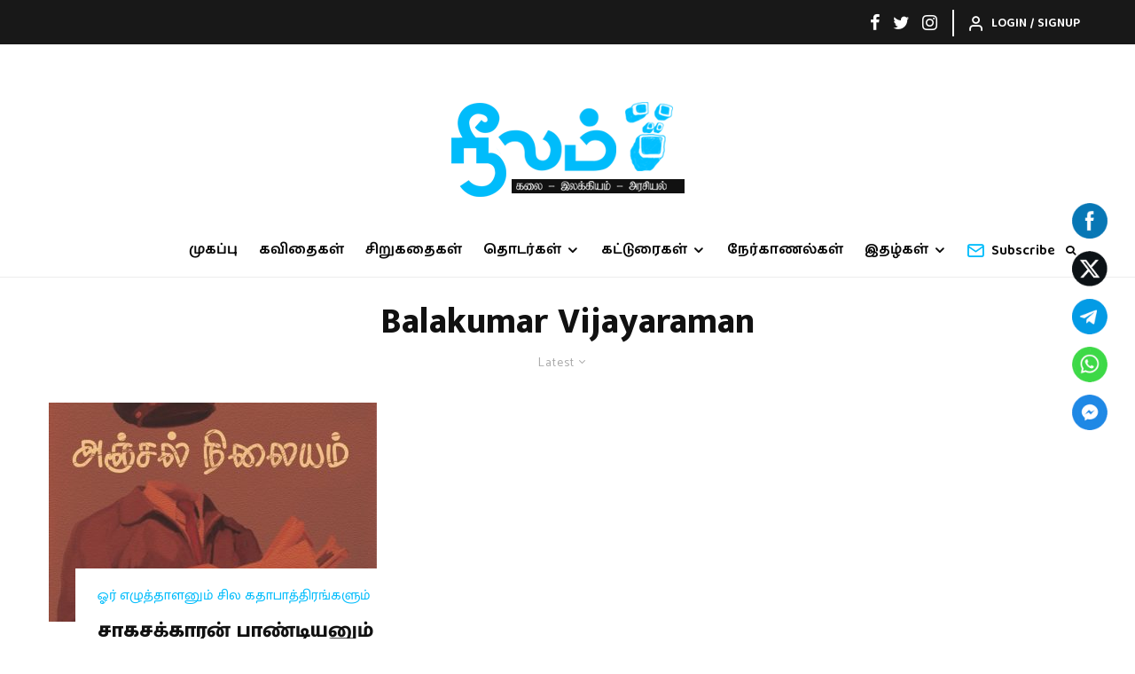

--- FILE ---
content_type: text/html; charset=UTF-8
request_url: https://theneelam.com/tag/balakumar-vijayaraman/
body_size: 36714
content:
<!DOCTYPE html>
<html lang="en-US">
<head>
	<meta charset="UTF-8">
			<meta name="viewport" content="width=device-width, initial-scale=1">
		<link rel="profile" href="http://gmpg.org/xfn/11">
		<meta name="theme-color" content="#00bcfb">
	<meta name='robots' content='index, follow, max-image-preview:large, max-snippet:-1, max-video-preview:-1' />
<style type="text/css">.md-button{
font-size: inherit !important;
white-space: inherit !important;
letter-spacing: inherit !important;
line-height: inherit !important;
text-transform: inherit !important;
font-weight: inherit !important;
}
.post-wrap.md-button {font-size: inherit !important; white-space: inherit !important; letter-spacing: inherit !important; line-height: inherit !important; text-transform: inherit !important; font-weight: inherit !important; display:inherit !important; min-height: inherit !important; min-width: inherit !important; border-radius: inherit; overflow: inherit; padding: inherit; margin: inherit;}</style>
	<!-- This site is optimized with the Yoast SEO plugin v23.9 - https://yoast.com/wordpress/plugins/seo/ -->
	<title>Balakumar Vijayaraman Archives - The Neelam</title>
	<link rel="canonical" href="https://theneelam.com/tag/balakumar-vijayaraman/" />
	<meta property="og:locale" content="en_US" />
	<meta property="og:type" content="article" />
	<meta property="og:title" content="Balakumar Vijayaraman Archives - The Neelam" />
	<meta property="og:url" content="https://theneelam.com/tag/balakumar-vijayaraman/" />
	<meta property="og:site_name" content="The Neelam" />
	<meta name="twitter:card" content="summary_large_image" />
	<script type="application/ld+json" class="yoast-schema-graph">{"@context":"https://schema.org","@graph":[{"@type":"CollectionPage","@id":"https://theneelam.com/tag/balakumar-vijayaraman/","url":"https://theneelam.com/tag/balakumar-vijayaraman/","name":"Balakumar Vijayaraman Archives - The Neelam","isPartOf":{"@id":"https://theneelam.com/#website"},"primaryImageOfPage":{"@id":"https://theneelam.com/tag/balakumar-vijayaraman/#primaryimage"},"image":{"@id":"https://theneelam.com/tag/balakumar-vijayaraman/#primaryimage"},"thumbnailUrl":"https://theneelam.com/wp-content/uploads/2021/05/Anjal-Nilayam-Charles-Bukowski-Balakumar-Vijayaraman.jpg","breadcrumb":{"@id":"https://theneelam.com/tag/balakumar-vijayaraman/#breadcrumb"},"inLanguage":"en-US"},{"@type":"ImageObject","inLanguage":"en-US","@id":"https://theneelam.com/tag/balakumar-vijayaraman/#primaryimage","url":"https://theneelam.com/wp-content/uploads/2021/05/Anjal-Nilayam-Charles-Bukowski-Balakumar-Vijayaraman.jpg","contentUrl":"https://theneelam.com/wp-content/uploads/2021/05/Anjal-Nilayam-Charles-Bukowski-Balakumar-Vijayaraman.jpg","width":1143,"height":1733},{"@type":"BreadcrumbList","@id":"https://theneelam.com/tag/balakumar-vijayaraman/#breadcrumb","itemListElement":[{"@type":"ListItem","position":1,"name":"Home","item":"https://theneelam.com/"},{"@type":"ListItem","position":2,"name":"Balakumar Vijayaraman"}]},{"@type":"WebSite","@id":"https://theneelam.com/#website","url":"https://theneelam.com/","name":"The Neelam","description":"Publication of Fiction &amp; Non Fiction","potentialAction":[{"@type":"SearchAction","target":{"@type":"EntryPoint","urlTemplate":"https://theneelam.com/?s={search_term_string}"},"query-input":{"@type":"PropertyValueSpecification","valueRequired":true,"valueName":"search_term_string"}}],"inLanguage":"en-US"}]}</script>
	<!-- / Yoast SEO plugin. -->


<link rel='dns-prefetch' href='//fonts.googleapis.com' />
<link rel="alternate" type="application/rss+xml" title="The Neelam &raquo; Feed" href="https://theneelam.com/feed/" />
<link rel="alternate" type="application/rss+xml" title="The Neelam &raquo; Comments Feed" href="https://theneelam.com/comments/feed/" />
<link rel="alternate" type="application/rss+xml" title="The Neelam &raquo; Balakumar Vijayaraman Tag Feed" href="https://theneelam.com/tag/balakumar-vijayaraman/feed/" />
<style id='wp-img-auto-sizes-contain-inline-css' type='text/css'>
img:is([sizes=auto i],[sizes^="auto," i]){contain-intrinsic-size:3000px 1500px}
/*# sourceURL=wp-img-auto-sizes-contain-inline-css */
</style>
<link rel='stylesheet' id='pt-cv-public-style-css' href='https://theneelam.com/wp-content/plugins/content-views-query-and-display-post-page/public/assets/css/cv.css?ver=4.0.2' type='text/css' media='all' />
<style id='wp-emoji-styles-inline-css' type='text/css'>

	img.wp-smiley, img.emoji {
		display: inline !important;
		border: none !important;
		box-shadow: none !important;
		height: 1em !important;
		width: 1em !important;
		margin: 0 0.07em !important;
		vertical-align: -0.1em !important;
		background: none !important;
		padding: 0 !important;
	}
/*# sourceURL=wp-emoji-styles-inline-css */
</style>
<link rel='stylesheet' id='wp-block-library-css' href='https://theneelam.com/wp-includes/css/dist/block-library/style.min.css?ver=6.9' type='text/css' media='all' />
<style id='global-styles-inline-css' type='text/css'>
:root{--wp--preset--aspect-ratio--square: 1;--wp--preset--aspect-ratio--4-3: 4/3;--wp--preset--aspect-ratio--3-4: 3/4;--wp--preset--aspect-ratio--3-2: 3/2;--wp--preset--aspect-ratio--2-3: 2/3;--wp--preset--aspect-ratio--16-9: 16/9;--wp--preset--aspect-ratio--9-16: 9/16;--wp--preset--color--black: #000000;--wp--preset--color--cyan-bluish-gray: #abb8c3;--wp--preset--color--white: #ffffff;--wp--preset--color--pale-pink: #f78da7;--wp--preset--color--vivid-red: #cf2e2e;--wp--preset--color--luminous-vivid-orange: #ff6900;--wp--preset--color--luminous-vivid-amber: #fcb900;--wp--preset--color--light-green-cyan: #7bdcb5;--wp--preset--color--vivid-green-cyan: #00d084;--wp--preset--color--pale-cyan-blue: #8ed1fc;--wp--preset--color--vivid-cyan-blue: #0693e3;--wp--preset--color--vivid-purple: #9b51e0;--wp--preset--gradient--vivid-cyan-blue-to-vivid-purple: linear-gradient(135deg,rgb(6,147,227) 0%,rgb(155,81,224) 100%);--wp--preset--gradient--light-green-cyan-to-vivid-green-cyan: linear-gradient(135deg,rgb(122,220,180) 0%,rgb(0,208,130) 100%);--wp--preset--gradient--luminous-vivid-amber-to-luminous-vivid-orange: linear-gradient(135deg,rgb(252,185,0) 0%,rgb(255,105,0) 100%);--wp--preset--gradient--luminous-vivid-orange-to-vivid-red: linear-gradient(135deg,rgb(255,105,0) 0%,rgb(207,46,46) 100%);--wp--preset--gradient--very-light-gray-to-cyan-bluish-gray: linear-gradient(135deg,rgb(238,238,238) 0%,rgb(169,184,195) 100%);--wp--preset--gradient--cool-to-warm-spectrum: linear-gradient(135deg,rgb(74,234,220) 0%,rgb(151,120,209) 20%,rgb(207,42,186) 40%,rgb(238,44,130) 60%,rgb(251,105,98) 80%,rgb(254,248,76) 100%);--wp--preset--gradient--blush-light-purple: linear-gradient(135deg,rgb(255,206,236) 0%,rgb(152,150,240) 100%);--wp--preset--gradient--blush-bordeaux: linear-gradient(135deg,rgb(254,205,165) 0%,rgb(254,45,45) 50%,rgb(107,0,62) 100%);--wp--preset--gradient--luminous-dusk: linear-gradient(135deg,rgb(255,203,112) 0%,rgb(199,81,192) 50%,rgb(65,88,208) 100%);--wp--preset--gradient--pale-ocean: linear-gradient(135deg,rgb(255,245,203) 0%,rgb(182,227,212) 50%,rgb(51,167,181) 100%);--wp--preset--gradient--electric-grass: linear-gradient(135deg,rgb(202,248,128) 0%,rgb(113,206,126) 100%);--wp--preset--gradient--midnight: linear-gradient(135deg,rgb(2,3,129) 0%,rgb(40,116,252) 100%);--wp--preset--font-size--small: 13px;--wp--preset--font-size--medium: 20px;--wp--preset--font-size--large: 36px;--wp--preset--font-size--x-large: 42px;--wp--preset--spacing--20: 0.44rem;--wp--preset--spacing--30: 0.67rem;--wp--preset--spacing--40: 1rem;--wp--preset--spacing--50: 1.5rem;--wp--preset--spacing--60: 2.25rem;--wp--preset--spacing--70: 3.38rem;--wp--preset--spacing--80: 5.06rem;--wp--preset--shadow--natural: 6px 6px 9px rgba(0, 0, 0, 0.2);--wp--preset--shadow--deep: 12px 12px 50px rgba(0, 0, 0, 0.4);--wp--preset--shadow--sharp: 6px 6px 0px rgba(0, 0, 0, 0.2);--wp--preset--shadow--outlined: 6px 6px 0px -3px rgb(255, 255, 255), 6px 6px rgb(0, 0, 0);--wp--preset--shadow--crisp: 6px 6px 0px rgb(0, 0, 0);}:where(.is-layout-flex){gap: 0.5em;}:where(.is-layout-grid){gap: 0.5em;}body .is-layout-flex{display: flex;}.is-layout-flex{flex-wrap: wrap;align-items: center;}.is-layout-flex > :is(*, div){margin: 0;}body .is-layout-grid{display: grid;}.is-layout-grid > :is(*, div){margin: 0;}:where(.wp-block-columns.is-layout-flex){gap: 2em;}:where(.wp-block-columns.is-layout-grid){gap: 2em;}:where(.wp-block-post-template.is-layout-flex){gap: 1.25em;}:where(.wp-block-post-template.is-layout-grid){gap: 1.25em;}.has-black-color{color: var(--wp--preset--color--black) !important;}.has-cyan-bluish-gray-color{color: var(--wp--preset--color--cyan-bluish-gray) !important;}.has-white-color{color: var(--wp--preset--color--white) !important;}.has-pale-pink-color{color: var(--wp--preset--color--pale-pink) !important;}.has-vivid-red-color{color: var(--wp--preset--color--vivid-red) !important;}.has-luminous-vivid-orange-color{color: var(--wp--preset--color--luminous-vivid-orange) !important;}.has-luminous-vivid-amber-color{color: var(--wp--preset--color--luminous-vivid-amber) !important;}.has-light-green-cyan-color{color: var(--wp--preset--color--light-green-cyan) !important;}.has-vivid-green-cyan-color{color: var(--wp--preset--color--vivid-green-cyan) !important;}.has-pale-cyan-blue-color{color: var(--wp--preset--color--pale-cyan-blue) !important;}.has-vivid-cyan-blue-color{color: var(--wp--preset--color--vivid-cyan-blue) !important;}.has-vivid-purple-color{color: var(--wp--preset--color--vivid-purple) !important;}.has-black-background-color{background-color: var(--wp--preset--color--black) !important;}.has-cyan-bluish-gray-background-color{background-color: var(--wp--preset--color--cyan-bluish-gray) !important;}.has-white-background-color{background-color: var(--wp--preset--color--white) !important;}.has-pale-pink-background-color{background-color: var(--wp--preset--color--pale-pink) !important;}.has-vivid-red-background-color{background-color: var(--wp--preset--color--vivid-red) !important;}.has-luminous-vivid-orange-background-color{background-color: var(--wp--preset--color--luminous-vivid-orange) !important;}.has-luminous-vivid-amber-background-color{background-color: var(--wp--preset--color--luminous-vivid-amber) !important;}.has-light-green-cyan-background-color{background-color: var(--wp--preset--color--light-green-cyan) !important;}.has-vivid-green-cyan-background-color{background-color: var(--wp--preset--color--vivid-green-cyan) !important;}.has-pale-cyan-blue-background-color{background-color: var(--wp--preset--color--pale-cyan-blue) !important;}.has-vivid-cyan-blue-background-color{background-color: var(--wp--preset--color--vivid-cyan-blue) !important;}.has-vivid-purple-background-color{background-color: var(--wp--preset--color--vivid-purple) !important;}.has-black-border-color{border-color: var(--wp--preset--color--black) !important;}.has-cyan-bluish-gray-border-color{border-color: var(--wp--preset--color--cyan-bluish-gray) !important;}.has-white-border-color{border-color: var(--wp--preset--color--white) !important;}.has-pale-pink-border-color{border-color: var(--wp--preset--color--pale-pink) !important;}.has-vivid-red-border-color{border-color: var(--wp--preset--color--vivid-red) !important;}.has-luminous-vivid-orange-border-color{border-color: var(--wp--preset--color--luminous-vivid-orange) !important;}.has-luminous-vivid-amber-border-color{border-color: var(--wp--preset--color--luminous-vivid-amber) !important;}.has-light-green-cyan-border-color{border-color: var(--wp--preset--color--light-green-cyan) !important;}.has-vivid-green-cyan-border-color{border-color: var(--wp--preset--color--vivid-green-cyan) !important;}.has-pale-cyan-blue-border-color{border-color: var(--wp--preset--color--pale-cyan-blue) !important;}.has-vivid-cyan-blue-border-color{border-color: var(--wp--preset--color--vivid-cyan-blue) !important;}.has-vivid-purple-border-color{border-color: var(--wp--preset--color--vivid-purple) !important;}.has-vivid-cyan-blue-to-vivid-purple-gradient-background{background: var(--wp--preset--gradient--vivid-cyan-blue-to-vivid-purple) !important;}.has-light-green-cyan-to-vivid-green-cyan-gradient-background{background: var(--wp--preset--gradient--light-green-cyan-to-vivid-green-cyan) !important;}.has-luminous-vivid-amber-to-luminous-vivid-orange-gradient-background{background: var(--wp--preset--gradient--luminous-vivid-amber-to-luminous-vivid-orange) !important;}.has-luminous-vivid-orange-to-vivid-red-gradient-background{background: var(--wp--preset--gradient--luminous-vivid-orange-to-vivid-red) !important;}.has-very-light-gray-to-cyan-bluish-gray-gradient-background{background: var(--wp--preset--gradient--very-light-gray-to-cyan-bluish-gray) !important;}.has-cool-to-warm-spectrum-gradient-background{background: var(--wp--preset--gradient--cool-to-warm-spectrum) !important;}.has-blush-light-purple-gradient-background{background: var(--wp--preset--gradient--blush-light-purple) !important;}.has-blush-bordeaux-gradient-background{background: var(--wp--preset--gradient--blush-bordeaux) !important;}.has-luminous-dusk-gradient-background{background: var(--wp--preset--gradient--luminous-dusk) !important;}.has-pale-ocean-gradient-background{background: var(--wp--preset--gradient--pale-ocean) !important;}.has-electric-grass-gradient-background{background: var(--wp--preset--gradient--electric-grass) !important;}.has-midnight-gradient-background{background: var(--wp--preset--gradient--midnight) !important;}.has-small-font-size{font-size: var(--wp--preset--font-size--small) !important;}.has-medium-font-size{font-size: var(--wp--preset--font-size--medium) !important;}.has-large-font-size{font-size: var(--wp--preset--font-size--large) !important;}.has-x-large-font-size{font-size: var(--wp--preset--font-size--x-large) !important;}
/*# sourceURL=global-styles-inline-css */
</style>

<style id='classic-theme-styles-inline-css' type='text/css'>
/*! This file is auto-generated */
.wp-block-button__link{color:#fff;background-color:#32373c;border-radius:9999px;box-shadow:none;text-decoration:none;padding:calc(.667em + 2px) calc(1.333em + 2px);font-size:1.125em}.wp-block-file__button{background:#32373c;color:#fff;text-decoration:none}
/*# sourceURL=/wp-includes/css/classic-themes.min.css */
</style>
<link rel='stylesheet' id='SFSImainCss-css' href='https://theneelam.com/wp-content/plugins/ultimate-social-media-icons/css/sfsi-style.css?ver=2.9.4' type='text/css' media='all' />
<link rel='stylesheet' id='disable_sfsi-css' href='https://theneelam.com/wp-content/plugins/ultimate-social-media-icons/css/disable_sfsi.css?ver=6.9' type='text/css' media='all' />
<link rel='stylesheet' id='zeen-style-css' href='https://theneelam.com/wp-content/themes/zeen/assets/css/style.min.css?ver=4.0.9.8' type='text/css' media='all' />
<style id='zeen-style-inline-css' type='text/css'>
.content-bg, .block-skin-5:not(.skin-inner), .block-skin-5.skin-inner > .tipi-row-inner-style, .article-layout-skin-1.title-cut-bl .hero-wrap .meta:before, .article-layout-skin-1.title-cut-bc .hero-wrap .meta:before, .article-layout-skin-1.title-cut-bl .hero-wrap .share-it:before, .article-layout-skin-1.title-cut-bc .hero-wrap .share-it:before, .standard-archive .page-header, .skin-dark .flickity-viewport, .zeen__var__options label { background: #ffffff;}a.zeen-pin-it{position: absolute}.background.mask {background-color: transparent}.side-author__wrap .mask a {display:inline-block;height:70px}.timed-pup,.modal-wrap {position:fixed;visibility:hidden}.to-top__fixed .to-top a{background-color:#000000; color: #fff}#block-wrap-22 .tipi-row-inner-style{ ;}.site-inner { background-color: #fff; }.splitter svg g { fill: #fff; }.inline-post .block article .title { font-size: 20px;}input[type=submit], button, .tipi-button,.button,.wpcf7-submit,.button__back__home{ border-radius: 3px; }.fontfam-1 { font-family: 'Mukta Malar',sans-serif!important;}input,input[type="number"],.body-f1, .quotes-f1 blockquote, .quotes-f1 q, .by-f1 .byline, .sub-f1 .subtitle, .wh-f1 .widget-title, .headings-f1 h1, .headings-f1 h2, .headings-f1 h3, .headings-f1 h4, .headings-f1 h5, .headings-f1 h6, .font-1, div.jvectormap-tip {font-family:'Mukta Malar',sans-serif;font-weight: 800;font-style: normal;}.fontfam-2 { font-family:'Catamaran',sans-serif!important; }input[type=submit], button, .tipi-button,.button,.wpcf7-submit,.button__back__home,.body-f2, .quotes-f2 blockquote, .quotes-f2 q, .by-f2 .byline, .sub-f2 .subtitle, .wh-f2 .widget-title, .headings-f2 h1, .headings-f2 h2, .headings-f2 h3, .headings-f2 h4, .headings-f2 h5, .headings-f2 h6, .font-2 {font-family:'Catamaran',sans-serif;font-weight: 500;font-style: normal;}.fontfam-3 { font-family:'Baloo Thambi 2',display!important;}.body-f3, .quotes-f3 blockquote, .quotes-f3 q, .by-f3 .byline, .sub-f3 .subtitle, .wh-f3 .widget-title, .headings-f3 h1, .headings-f3 h2, .headings-f3 h3, .headings-f3 h4, .headings-f3 h5, .headings-f3 h6, .font-3 {font-family:'Baloo Thambi 2',display;font-style: normal;font-weight: 600;}.tipi-row, .tipi-builder-on .contents-wrap > p { max-width: 1230px ; }.slider-columns--3 article { width: 360px }.slider-columns--2 article { width: 555px }.slider-columns--4 article { width: 262.5px }.single .site-content .tipi-row { max-width: 1230px ; }.single-product .site-content .tipi-row { max-width: 1230px ; }.date--secondary { color: #f8d92f; }.date--main { color: #f8d92f; }.global-accent-border { border-color: #00bcfb; }.trending-accent-border { border-color: #f7d40e; }.trending-accent-bg { border-color: #f7d40e; }.wpcf7-submit, .tipi-button.block-loader { background: #1f1f1f; }.wpcf7-submit:hover, .tipi-button.block-loader:hover { background: #3d3d3d; }.tipi-button.block-loader { color: #ffffff!important; }.wpcf7-submit { background: #18181e; }.wpcf7-submit:hover { background: #111; }.global-accent-bg, .icon-base-2:hover .icon-bg, #progress { background-color: #00bcfb; }.global-accent-text, .mm-submenu-2 .mm-51 .menu-wrap > .sub-menu > li > a { color: #00bcfb; }body { color:#202020;}.excerpt { color:#4a4a4a;}.mode--alt--b .excerpt, .block-skin-2 .excerpt, .block-skin-2 .preview-classic .custom-button__fill-2 { color:#888!important;}.read-more-wrap { color:#767676;}.logo-fallback a { color:#000!important;}.site-mob-header .logo-fallback a { color:#000!important;}blockquote:not(.comment-excerpt) { color:#111;}.mode--alt--b blockquote:not(.comment-excerpt), .mode--alt--b .block-skin-0.block-wrap-quote .block-wrap-quote blockquote:not(.comment-excerpt), .mode--alt--b .block-skin-0.block-wrap-quote .block-wrap-quote blockquote:not(.comment-excerpt) span { color:#fff!important;}.byline, .byline a { color:#888;}.mode--alt--b .block-wrap-classic .byline, .mode--alt--b .block-wrap-classic .byline a, .mode--alt--b .block-wrap-thumbnail .byline, .mode--alt--b .block-wrap-thumbnail .byline a, .block-skin-2 .byline a, .block-skin-2 .byline { color:#888;}.preview-classic .meta .title, .preview-thumbnail .meta .title,.preview-56 .meta .title{ color:#111;}h1, h2, h3, h4, h5, h6, .block-title { color:#111;}.sidebar-widget  .widget-title { color:#111!important;}.link-color-wrap a, .woocommerce-Tabs-panel--description a { color: #333; }.mode--alt--b .link-color-wrap a, .mode--alt--b .woocommerce-Tabs-panel--description a { color: #888; }.copyright, .site-footer .bg-area-inner .copyright a { color: #555555; }.link-color-wrap a:hover { color: #000; }.mode--alt--b .link-color-wrap a:hover { color: #555; }body{line-height:1.66}input[type=submit], button, .tipi-button,.button,.wpcf7-submit,.button__back__home{letter-spacing:0.03em}.sub-menu a:not(.tipi-button){letter-spacing:0.1em}.widget-title{letter-spacing:0.15em}html, body{font-size:15px}.byline{font-size:12px}input[type=submit], button, .tipi-button,.button,.wpcf7-submit,.button__back__home{font-size:11px}.excerpt{font-size:15px}.logo-fallback, .secondary-wrap .logo-fallback a{font-size:22px}.logo span{font-size:12px}.breadcrumbs{font-size:10px}.hero-meta.tipi-s-typo .title{font-size:20px}.hero-meta.tipi-s-typo .subtitle{font-size:15px}.hero-meta.tipi-m-typo .title{font-size:20px}.hero-meta.tipi-m-typo .subtitle{font-size:15px}.hero-meta.tipi-xl-typo .title{font-size:20px}.hero-meta.tipi-xl-typo .subtitle{font-size:15px}.block-html-content h1, .single-content .entry-content h1{font-size:20px}.block-html-content h2, .single-content .entry-content h2{font-size:20px}.block-html-content h3, .single-content .entry-content h3{font-size:20px}.block-html-content h4, .single-content .entry-content h4{font-size:20px}.block-html-content h5, .single-content .entry-content h5{font-size:18px}.footer-block-links{font-size:8px}blockquote, q{font-size:20px}.site-footer .copyright{font-size:12px}.footer-navigation{font-size:12px}.site-footer .menu-icons{font-size:12px}.block-title, .page-title{font-size:24px}.block-subtitle{font-size:18px}.block-col-self .preview-2 .title{font-size:22px}.block-wrap-classic .tipi-m-typo .title-wrap .title{font-size:22px}.tipi-s-typo .title, .ppl-s-3 .tipi-s-typo .title, .zeen-col--wide .ppl-s-3 .tipi-s-typo .title, .preview-1 .title, .preview-21:not(.tipi-xs-typo) .title{font-size:22px}.tipi-xs-typo .title, .tipi-basket-wrap .basket-item .title{font-size:15px}.meta .read-more-wrap{font-size:11px}.widget-title{font-size:12px}.split-1:not(.preview-thumbnail) .mask{-webkit-flex: 0 0 calc( 34% - 15px);
					-ms-flex: 0 0 calc( 34% - 15px);
					flex: 0 0 calc( 34% - 15px);
					width: calc( 34% - 15px);}.preview-thumbnail .mask{-webkit-flex: 0 0 65px;
					-ms-flex: 0 0 65px;
					flex: 0 0 65px;
					width: 65px;}.footer-lower-area{padding-top:40px}.footer-lower-area{padding-bottom:40px}.footer-upper-area{padding-bottom:40px}.footer-upper-area{padding-top:40px}.footer-widget-wrap{padding-bottom:40px}.footer-widget-wrap{padding-top:40px}.tipi-button-cta-header{font-size:12px}.tipi-button.block-loader, .wpcf7-submit, .mc4wp-form-fields button { font-weight: 700;}.footer-lower-area, .footer-lower-area .menu-item, .footer-lower-area .menu-icon span {font-weight: 700;}.widget-title {font-weight: 700!important;}input[type=submit], button, .tipi-button,.button,.wpcf7-submit,.button__back__home{ text-transform: uppercase; }.entry-title{ text-transform: none; }.logo-fallback{ text-transform: none; }.block-wrap-slider .title-wrap .title{ text-transform: none; }.block-wrap-grid .title-wrap .title, .tile-design-4 .meta .title-wrap .title{ text-transform: none; }.block-wrap-classic .title-wrap .title{ text-transform: none; }.block-title{ text-transform: none; }.meta .excerpt .read-more{ text-transform: uppercase; }.preview-grid .read-more{ text-transform: uppercase; }.block-subtitle{ text-transform: none; }.byline{ text-transform: none; }.widget-title{ text-transform: none; }.main-navigation .menu-item, .main-navigation .menu-icon .menu-icon--text{ text-transform: uppercase; }.secondary-navigation, .secondary-wrap .menu-icon .menu-icon--text{ text-transform: uppercase; }.footer-lower-area .menu-item, .footer-lower-area .menu-icon span{ text-transform: uppercase; }.sub-menu a:not(.tipi-button){ text-transform: none; }.site-mob-header .menu-item, .site-mob-header .menu-icon span{ text-transform: uppercase; }.single-content .entry-content h1, .single-content .entry-content h2, .single-content .entry-content h3, .single-content .entry-content h4, .single-content .entry-content h5, .single-content .entry-content h6, .meta__full h1, .meta__full h2, .meta__full h3, .meta__full h4, .meta__full h5, .bbp__thread__title{ text-transform: none; }.mm-submenu-2 .mm-11 .menu-wrap > *, .mm-submenu-2 .mm-31 .menu-wrap > *, .mm-submenu-2 .mm-21 .menu-wrap > *, .mm-submenu-2 .mm-51 .menu-wrap > *  { border-top: 3px solid transparent; }.separation-border { margin-bottom: 30px; }.load-more-wrap-1 { padding-top: 30px; }.block-wrap-classic .inf-spacer + .block:not(.block-62) { margin-top: 30px; }@media only screen and (max-width: 480px) {.separation-border { margin-bottom: 30px;}}.grid-spacing { border-top-width: 4px; }.sidebar-wrap .sidebar { padding-right: 30px; padding-left: 30px; padding-top:0px; padding-bottom:0px; }.sidebar-left .sidebar-wrap .sidebar { padding-right: 30px; padding-left: 30px; }@media only screen and (min-width: 481px) {.block-wrap-grid .block-title-area, .block-wrap-98 .block-piece-2 article:last-child { margin-bottom: -4px; }.block-wrap-92 .tipi-row-inner-box { margin-top: -4px; }.block-wrap-grid .only-filters { top: 4px; }.grid-spacing { border-right-width: 4px; }.block-wrap-grid:not(.block-wrap-81) .block { width: calc( 100% + 4px ); }}@media only screen and (max-width: 767px) {.mobile__design--side .mask {
		width: calc( 40% - 15px);
	}}@media only screen and (min-width: 768px) {input[type=submit], button, .tipi-button,.button,.wpcf7-submit,.button__back__home{letter-spacing:0.09em}.hero-meta.tipi-s-typo .title{font-size:30px}.hero-meta.tipi-s-typo .subtitle{font-size:18px}.hero-meta.tipi-m-typo .title{font-size:30px}.hero-meta.tipi-m-typo .subtitle{font-size:18px}.hero-meta.tipi-xl-typo .title{font-size:30px}.hero-meta.tipi-xl-typo .subtitle{font-size:18px}.block-html-content h1, .single-content .entry-content h1{font-size:30px}.block-html-content h2, .single-content .entry-content h2{font-size:30px}.block-html-content h3, .single-content .entry-content h3{font-size:24px}.block-html-content h4, .single-content .entry-content h4{font-size:24px}blockquote, q{font-size:25px}.main-navigation, .main-navigation .menu-icon--text{font-size:12px}.sub-menu a:not(.tipi-button){font-size:12px}.main-navigation .menu-icon, .main-navigation .trending-icon-solo{font-size:12px}.secondary-wrap-v .standard-drop>a,.secondary-wrap, .secondary-wrap a, .secondary-wrap .menu-icon--text{font-size:11px}.secondary-wrap .menu-icon, .secondary-wrap .menu-icon a, .secondary-wrap .trending-icon-solo{font-size:13px}.split-1:not(.preview-thumbnail) .mask{-webkit-flex: 0 0 calc( 40% - 15px);
					-ms-flex: 0 0 calc( 40% - 15px);
					flex: 0 0 calc( 40% - 15px);
					width: calc( 40% - 15px);}.layout-side-info .details{width:130px;float:left}.title-contrast .hero-wrap { height: calc( 100vh - 194px ); }.tipi-xs-typo .byline  { font-size: 12px; }.block-col-self .block-71 .tipi-s-typo .title { font-size: 18px; }.zeen-col--narrow .block-wrap-classic .tipi-m-typo .title-wrap .title { font-size: 18px; }.secondary-wrap .menu-padding, .secondary-wrap .ul-padding > li > a {
			padding-top: 15px;
			padding-bottom: 15px;
		}}@media only screen and (min-width: 1240px) {.hero-l .single-content {padding-top: 45px}.align-fs .contents-wrap .video-wrap, .align-fs-center .aligncenter.size-full, .align-fs-center .wp-caption.aligncenter .size-full, .align-fs-center .tiled-gallery, .align-fs .alignwide { width: 1170px; }.align-fs .contents-wrap .video-wrap { height: 658px; }.has-bg .align-fs .contents-wrap .video-wrap, .has-bg .align-fs .alignwide, .has-bg .align-fs-center .aligncenter.size-full, .has-bg .align-fs-center .wp-caption.aligncenter .size-full, .has-bg .align-fs-center .tiled-gallery { width: 1230px; }.has-bg .align-fs .contents-wrap .video-wrap { height: 691px; }html, body{font-size:17px}.byline{font-size:16px}.logo-fallback, .secondary-wrap .logo-fallback a{font-size:30px}.hero-meta.tipi-s-typo .title{font-size:36px}.hero-meta.tipi-m-typo .title{font-size:44px}.hero-meta.tipi-xl-typo .title{font-size:50px}.block-html-content h1, .single-content .entry-content h1{font-size:44px}.block-html-content h2, .single-content .entry-content h2{font-size:40px}.block-html-content h3, .single-content .entry-content h3{font-size:30px}.block-html-content h4, .single-content .entry-content h4{font-size:20px}.site-footer .copyright{font-size:14px}.footer-navigation{font-size:14px}.site-footer .menu-icons{font-size:13px}.main-navigation, .main-navigation .menu-icon--text{font-size:15.7px}.secondary-wrap-v .standard-drop>a,.secondary-wrap, .secondary-wrap a, .secondary-wrap .menu-icon--text{font-size:14px}.block-title, .page-title{font-size:40px}.block-subtitle{font-size:20px}.block-col-self .preview-2 .title{font-size:36px}.block-wrap-classic .tipi-m-typo .title-wrap .title{font-size:30px}.tipi-s-typo .title, .ppl-s-3 .tipi-s-typo .title, .zeen-col--wide .ppl-s-3 .tipi-s-typo .title, .preview-1 .title, .preview-21:not(.tipi-xs-typo) .title{font-size:24px}.footer-lower-area{padding-top:90px}.footer-lower-area{padding-bottom:90px}.footer-upper-area{padding-bottom:50px}.footer-upper-area{padding-top:50px}.footer-widget-wrap{padding-bottom:50px}.footer-widget-wrap{padding-top:50px}}.main-menu-bar-color-1 .current-menu-item > a, .main-menu-bar-color-1 .menu-main-menu > .dropper.active:not(.current-menu-item) > a { background-color: #111;}.cats .cat-with-bg, .byline-1 .comments { font-size:0.8em; }.site-header a { color: #0a0a0a; }.site-skin-3.content-subscribe, .site-skin-3.content-subscribe .subtitle, .site-skin-3.content-subscribe input, .site-skin-3.content-subscribe h2 { color: #ffffff; } .site-skin-3.content-subscribe input[type="email"] { border-color: #ffffff; }.mob-menu-wrap a { color: #0a0a0a; }.mob-menu-wrap .mobile-navigation .mobile-search-wrap .search { border-color: #0a0a0a; }.content-area .zeen-widget { border: 0 #ddd solid ; border-width: 0 0 1px 0; }.content-area .zeen-widget { padding:30px 0px 30px; }.grid-image-1 .mask-overlay { background-color: #1a1d1e ; }.with-fi.preview-grid,.with-fi.preview-grid .byline,.with-fi.preview-grid .subtitle, .with-fi.preview-grid a { color: #fff; }.preview-grid .mask-overlay { opacity: 0.2 ; }@media (pointer: fine) {.preview-grid:hover .mask-overlay { opacity: 0.6 ; }}.slider-meta-bg .mask:before { content: ""; background-image: linear-gradient(to top, #0a0a0a 0%, rgba(0,0,0,0) 100%); }.slider-image-2 .mask-overlay { background-image: linear-gradient(130deg, rgba(238,9,121,0.6) 0%, rgba(255,106,0,0.3) 80%); }.with-fi.preview-slider-overlay,.with-fi.preview-slider-overlay .byline,.with-fi.preview-slider-overlay .subtitle, .with-fi.preview-slider-overlay a { color: #fff; }.preview-slider-overlay .mask-overlay { opacity: 0.2 ; }@media (pointer: fine) {.preview-slider-overlay:hover .mask-overlay { opacity: 0.6 ; }}.site-footer .bg-area-inner, .site-footer .bg-area-inner .woo-product-rating span, .site-footer .bg-area-inner .stack-design-3 .meta { background-color: #000000; }.site-footer .bg-area-inner .background { background-image: none; opacity: 1; }.footer-lower-area { color: #ffffff; }.to-top-2 a { border-color: #ffffff; }.to-top-2 i:after { background: #ffffff; }.site-footer .bg-area-inner,.site-footer .bg-area-inner .byline,.site-footer .bg-area-inner a,.site-footer .bg-area-inner .widget_search form *,.site-footer .bg-area-inner h3,.site-footer .bg-area-inner .widget-title { color:#ffffff; }.site-footer .bg-area-inner .tipi-spin.tipi-row-inner-style:before { border-color:#ffffff; }.site-footer .footer-widget-bg-area, .site-footer .footer-widget-bg-area .woo-product-rating span, .site-footer .footer-widget-bg-area .stack-design-3 .meta { background-color: #000000; }.site-footer .footer-widget-bg-area .background { background-image: none; opacity: 1; }.site-footer .footer-widget-bg-area .block-skin-0 .tipi-arrow { color:#0a0a0a; border-color:#0a0a0a; }.site-footer .footer-widget-bg-area .block-skin-0 .tipi-arrow i:after{ background:#0a0a0a; }.site-footer .footer-widget-bg-area,.site-footer .footer-widget-bg-area .byline,.site-footer .footer-widget-bg-area a,.site-footer .footer-widget-bg-area .widget_search form *,.site-footer .footer-widget-bg-area h3,.site-footer .footer-widget-bg-area .widget-title { color:#0a0a0a; }.site-footer .footer-widget-bg-area .tipi-spin.tipi-row-inner-style:before { border-color:#0a0a0a; }.content-subscribe .bg-area, .content-subscribe .bg-area .woo-product-rating span, .content-subscribe .bg-area .stack-design-3 .meta { background-color: #0a0a0a; }.content-subscribe .bg-area .background { background-image: none; opacity: 1; }.content-subscribe .bg-area,.content-subscribe .bg-area .byline,.content-subscribe .bg-area a,.content-subscribe .bg-area .widget_search form *,.content-subscribe .bg-area h3,.content-subscribe .bg-area .widget-title { color:#ffffff; }.content-subscribe .bg-area .tipi-spin.tipi-row-inner-style:before { border-color:#ffffff; }.slide-in-menu .bg-area, .slide-in-menu .bg-area .woo-product-rating span, .slide-in-menu .bg-area .stack-design-3 .meta { background-color: #0a0a0a; }.slide-in-menu .bg-area .background { background-image: none; opacity: 1; }.slide-in-menu,.slide-in-menu .bg-area a,.slide-in-menu .bg-area .widget-title, .slide-in-menu .cb-widget-design-1 .cb-score { color:#fff; }.slide-in-menu form { border-color:#fff; }.slide-in-menu .bg-area .mc4wp-form-fields input[type="email"], #subscribe-submit input[type="email"], .subscribe-wrap input[type="email"],.slide-in-menu .bg-area .mc4wp-form-fields input[type="text"], #subscribe-submit input[type="text"], .subscribe-wrap input[type="text"] { border-bottom-color:#fff; }.site-mob-header .bg-area, .site-mob-header .bg-area .woo-product-rating span, .site-mob-header .bg-area .stack-design-3 .meta { background-color: #ffffff; }.site-mob-header .bg-area .background { background-image: none; opacity: 1; }.site-mob-header .bg-area .tipi-i-menu-mob, .site-mob-menu-a-4.mob-open .tipi-i-menu-mob:before, .site-mob-menu-a-4.mob-open .tipi-i-menu-mob:after { background:#0a0a0a; }.site-mob-header .bg-area,.site-mob-header .bg-area .byline,.site-mob-header .bg-area a,.site-mob-header .bg-area .widget_search form *,.site-mob-header .bg-area h3,.site-mob-header .bg-area .widget-title { color:#0a0a0a; }.site-mob-header .bg-area .tipi-spin.tipi-row-inner-style:before { border-color:#0a0a0a; }.mob-menu-wrap .bg-area, .mob-menu-wrap .bg-area .woo-product-rating span, .mob-menu-wrap .bg-area .stack-design-3 .meta { background-color: #ffffff; }.mob-menu-wrap .bg-area .background { background-image: none; opacity: 1; }.mob-menu-wrap .bg-area,.mob-menu-wrap .bg-area .byline,.mob-menu-wrap .bg-area a,.mob-menu-wrap .bg-area .widget_search form *,.mob-menu-wrap .bg-area h3,.mob-menu-wrap .bg-area .widget-title { color:#0a0a0a; }.mob-menu-wrap .bg-area .tipi-spin.tipi-row-inner-style:before { border-color:#0a0a0a; }.content-subscribe-block .bg-area, .content-subscribe-block .bg-area .woo-product-rating span, .content-subscribe-block .bg-area .stack-design-3 .meta { background-color: #000000; }.content-subscribe-block .bg-area .background { background-image: none; opacity: 1; }.content-subscribe-block .bg-area,.content-subscribe-block .bg-area .byline,.content-subscribe-block .bg-area a,.content-subscribe-block .bg-area .widget_search form *,.content-subscribe-block .bg-area h3,.content-subscribe-block .bg-area .widget-title { color:#fff; }.content-subscribe-block .bg-area .tipi-spin.tipi-row-inner-style:before { border-color:#fff; }.main-navigation, .main-navigation .menu-icon--text { color: #0a0a0a; }.main-navigation .horizontal-menu>li>a { padding-left: 12px; padding-right: 12px; }.main-navigation-border { border-bottom:1px #ededed solid ; }.main-navigation-border .drop-search { border-top:1px #ededed solid ; }#progress {bottom: 0;height: 1px; }.sticky-menu-2:not(.active) #progress  { bottom: -1px;  }.main-navigation .horizontal-menu .drop, .main-navigation .horizontal-menu > li > a, .date--main {
			padding-top: 17px;
			padding-bottom: 17px;
		}.site-mob-header .menu-icon { font-size: 13px; }.secondary-wrap-v .standard-drop>a,.secondary-wrap, .secondary-wrap a, .secondary-wrap .menu-icon--text { color: #ffffff; }.secondary-wrap .menu-secondary > li > a, .secondary-icons li > a { padding-left: 7px; padding-right: 7px; }.mc4wp-form-fields input[type=submit], .mc4wp-form-fields button, #subscribe-submit input[type=submit], .subscribe-wrap input[type=submit] {color: #fff;background-color: #0a0a0a;}.site-mob-header:not(.site-mob-header-11) .header-padding .logo-main-wrap, .site-mob-header:not(.site-mob-header-11) .header-padding .icons-wrap a, .site-mob-header-11 .header-padding {
		padding-top: 17px;
		padding-bottom: 17px;
	}.site-header .header-padding {
		padding-top:60px;
		padding-bottom:30px;
	}
/*# sourceURL=zeen-style-inline-css */
</style>
<link rel='stylesheet' id='zeen-child-style-css' href='https://theneelam.com/wp-content/themes/zeen-child/style.css?ver=4.0.9.8' type='text/css' media='all' />
<link rel='stylesheet' id='zeen-dark-mode-css' href='https://theneelam.com/wp-content/themes/zeen/assets/css/dark.min.css?ver=4.0.9.8' type='text/css' media='all' />
<link rel='stylesheet' id='zeen-fonts-css' href='https://fonts.googleapis.com/css?family=Mukta+Malar%3A800%2Citalic%2C400%7CCatamaran%3A500%2C700%2C400%7CBaloo+Thambi+2%3A600%2C700&#038;subset=latin&#038;display=swap' type='text/css' media='all' />
<link rel='stylesheet' id='photoswipe-css' href='https://theneelam.com/wp-content/themes/zeen/assets/css/photoswipe.min.css?ver=4.1.3' type='text/css' media='all' />
<link rel='stylesheet' id='elementor-frontend-css' href='https://theneelam.com/wp-content/plugins/elementor/assets/css/frontend.min.css?ver=3.25.10' type='text/css' media='all' />
<link rel='stylesheet' id='eael-general-css' href='https://theneelam.com/wp-content/plugins/essential-addons-for-elementor-lite/assets/front-end/css/view/general.min.css?ver=6.0.12' type='text/css' media='all' />
<link rel='stylesheet' id='arm_lite_front_css-css' href='https://theneelam.com/wp-content/plugins/armember-membership/css/arm_front.css?ver=6.9.10' type='text/css' media='all' />
<link rel='stylesheet' id='arm_front_css-css' href='https://theneelam.com/wp-content/plugins/armember/css/arm_front.css?ver=6.9.10' type='text/css' media='all' />
<link rel='stylesheet' id='arm_bootstrap_all_css-css' href='https://theneelam.com/wp-content/plugins/armember-membership/bootstrap/css/bootstrap_all.css?ver=6.9.10' type='text/css' media='all' />
<link rel='stylesheet' id='wpc-filter-everything-css' href='https://theneelam.com/wp-content/plugins/filter-everything/assets/css/filter-everything.min.css?ver=1.8.8' type='text/css' media='all' />
<link rel='stylesheet' id='wpc-filter-everything-custom-css' href='https://theneelam.com/wp-content/uploads/cache/filter-everything/c2fa553f1a2874de8d4baeddad9f0901.css?ver=6.9' type='text/css' media='all' />
<meta name="cld-loader"><script type="text/javascript" data-cfasync="false" src="https://theneelam.com/wp-includes/js/jquery/jquery.min.js?ver=3.7.1" id="jquery-core-js"></script>
<script type="text/javascript" data-cfasync="false" src="https://theneelam.com/wp-includes/js/jquery/jquery-migrate.min.js?ver=3.4.1" id="jquery-migrate-js"></script>
<script type="text/javascript" id="login-with-ajax-js-extra">
/* <![CDATA[ */
var LWA = {"ajaxurl":"https://theneelam.com/wp-admin/admin-ajax.php"};
//# sourceURL=login-with-ajax-js-extra
/* ]]> */
</script>
<script type="text/javascript" src="https://theneelam.com/wp-content/themes/zeen/plugins/login-with-ajax/login-with-ajax.js?ver=3.1.11" id="login-with-ajax-js"></script>
<script type="text/javascript" src="https://theneelam.com/wp-content/plugins/blur-text/blur-text.js?ver=1.0.0" id="blur_linsoft-js"></script>
<script type="text/javascript" data-cfasync="false" src="https://theneelam.com/wp-content/plugins/armember-membership/js/jquery.bpopup.min.js?ver=6.9.10" id="arm_bpopup-js"></script>
<script type="text/javascript" data-cfasync="false" src="https://theneelam.com/wp-content/plugins/armember-membership/bootstrap/js/bootstrap.min.js?ver=6.9.10" id="arm_bootstrap_js-js"></script>
<script type="text/javascript" data-cfasync="false" src="https://theneelam.com/wp-content/plugins/armember-membership/js/arm_common.js?ver=6.9.10" id="arm_lite_common_js-js"></script>
<script type="text/javascript" data-cfasync="false" src="https://theneelam.com/wp-content/plugins/armember/js/arm_common.js?ver=6.9.10" id="arm_common_js-js"></script>
<script type="text/javascript" id="arm_common_js-js-after">
/* <![CDATA[ */
__ARMAJAXURL = "https://theneelam.com/wp-admin/admin-ajax.php";__ARMVIEWURL = "https://theneelam.com/wp-content/plugins/armember/core/views";__ARMIMAGEURL = "https://theneelam.com/wp-content/plugins/armember/images";__ARMLITEIMAGEURL = "https://theneelam.com/wp-content/plugins/armember-membership/images";__ARMISADMIN = [];__ARMSITEURL = "https://theneelam.com";arm_activatelicense_msg="Please Activate ARMember License";arm_nolicense_msg= "Please Activate ARMember License.";loadActivityError = "There is an error while loading activities, please try again.";pinterestPermissionError = "The user has not grant permissions or closed the pop-up";pinterestError = "Oops, there was a problem for getting account information";clickToCopyError = "There is an error while copying, please try again";fbUserLoginError = "User has cancelled login or did not fully authorize.";closeAccountError = "There is an error while closing account, please try again.";invalidFileTypeError = "Sorry, this file type is not permitted for security reasons.";fileSizeError = "File is not allowed larger than {SIZE}.";fileUploadError = "There is an error in uploading file, Please try again.";coverRemoveConfirm = "Are you sure you want to remove cover photo?";profileRemoveConfirm = "Are you sure you want to remove profile photo?";errorPerformingAction = "There is an error while performing this action, please try again.";userSubscriptionCancel = "User&#039;s subscription has been canceled";ARM_Loding = "Loading..";Post_Publish ="After certain time of post is published";Post_Modify ="After certain time of post is modified";wentwrong ="Sorry, Something went wrong. Please try again.";bulkActionError = "Please select valid action.";bulkRecordsError ="Please select one or more records.";clearLoginAttempts ="Login attempts cleared successfully.";clearLoginHistory ="Login History cleared successfully.";nopasswordforimport ="Password can not be left blank.";delBadgeSuccess ="Badge has been deleted successfully.";delBadgeError ="There is an error while deleting Badge, please try again.";delAchievementBadgeSuccess ="Achievement badges has been deleted successfully.";delAchievementBadgeError ="There is an error while deleting achievement badges, please try again.";addUserAchievementSuccess ="User Achievement Added Successfully.";delUserBadgeSuccess ="User badge has been deleted successfully.";delUserBadgeError ="There is an error while deleting user badge, please try again.";delPlansSuccess ="Plan(s) has been deleted successfully.";delPlansError ="There is an error while deleting Plan(s), please try again.";delPlanError ="There is an error while deleting Plan, please try again.";stripePlanIDWarning ="If you leave this field blank, stripe will not be available in setup for recurring plan(s).";delSetupsSuccess ="Setup(s) has been deleted successfully.";delSetupsError ="There is an error while deleting Setup(s), please try again.";delSetupSuccess ="Setup has been deleted successfully.";delSetupError ="There is an error while deleting Setup, please try again.";delFormSetSuccess ="Form Set Deleted Successfully.";delFormSetError ="There is an error while deleting form set, please try again.";delFormSuccess ="Form deleted successfully.";delFormError ="There is an error while deleting form, please try again.";delRuleSuccess ="Rule has been deleted successfully.";delRuleError ="There is an error while deleting Rule, please try again.";delRulesSuccess ="Rule(s) has been deleted successfully.";delRulesError ="There is an error while deleting Rule(s), please try again.";prevTransactionError ="There is an error while generating preview of transaction detail, Please try again.";invoiceTransactionError ="There is an error while generating invoice of transaction detail, Please try again.";prevMemberDetailError ="There is an error while generating preview of members detail, Please try again.";prevMemberActivityError ="There is an error while displaying members activities detail, Please try again.";prevCustomCssError ="There is an error while displaying ARMember CSS Class Information, Please Try Again.";prevImportMemberDetailError ="Please upload appropriate file to import users.";delTransactionSuccess ="Transaction has been deleted successfully.";cancelSubscriptionSuccess ="Subscription has been canceled successfully.";delTransactionsSuccess ="Transaction(s) has been deleted successfully.";delAutoMessageSuccess ="Message has been deleted successfully.";delAutoMessageError ="There is an error while deleting Message, please try again.";delAutoMessagesSuccess ="Message(s) has been deleted successfully.";delAutoMessagesError ="There is an error while deleting Message(s), please try again.";delCouponSuccess ="Coupon has been deleted successfully.";delCouponError ="There is an error while deleting Coupon, please try again.";delCouponsSuccess ="Coupon(s) has been deleted successfully.";delCouponsError ="There is an error while deleting Coupon(s), please try again.";saveSettingsSuccess ="Settings has been saved successfully.";saveSettingsError ="There is an error while updating settings, please try again.";saveDefaultRuleSuccess ="Default Rules Saved Successfully.";saveDefaultRuleError ="There is an error while updating rules, please try again.";saveOptInsSuccess ="Opt-ins Settings Saved Successfully.";saveOptInsError ="There is an error while updating opt-ins settings, please try again.";delOptInsConfirm ="Are you sure to delete configuration?";delMemberActivityError ="There is an error while deleting member activities, please try again.";noTemplateError ="Template not found.";saveTemplateSuccess ="Template options has been saved successfully.";saveTemplateError ="There is an error while updating template options, please try again.";prevTemplateError ="There is an error while generating preview of template, Please try again.";addTemplateSuccess ="Template has been added successfully.";addTemplateError ="There is an error while adding template, please try again.";delTemplateSuccess ="Template has been deleted successfully.";delTemplateError ="There is an error while deleting template, please try again.";saveEmailTemplateSuccess ="Email Template Updated Successfully.";saveAutoMessageSuccess ="Message Updated Successfully.";saveBadgeSuccess ="Badges Updated Successfully.";addAchievementSuccess ="Achievements Added Successfully.";saveAchievementSuccess ="Achievements Updated Successfully.";addDripRuleSuccess ="Rule Added Successfully.";saveDripRuleSuccess ="Rule updated Successfully.";pastDateError ="Cannot Set Past Dates.";pastStartDateError ="Start date can not be earlier than current date.";pastExpireDateError ="Expire date can not be earlier than current date.";couponExpireDateError ="Expire date can not be earlier than start date.";uniqueformsetname ="This Set Name is already exist.";uniquesignupformname ="This Form Name is already exist.";installAddonError ="There is an error while installing addon, Please try again.";installAddonSuccess ="Addon installed successfully.";activeAddonError ="There is an error while activating addon, Please try again.";activeAddonSuccess ="Addon activated successfully.";deactiveAddonSuccess ="Addon deactivated successfully.";confirmCancelSubscription ="Are you sure you want to cancel subscription?";errorPerformingAction ="There is an error while performing this action, please try again.";arm_nothing_found ="Oops, nothing found.";delPaidPostSuccess ="Paid Post has been deleted successfully.";delPaidPostError ="There is an error while deleting Paid Post, please try again.";armEditCurrency ="Edit";armCustomCurrency ="Custom Currency";armFileViewFileTxt ="View File";armEnabledPayPerPost ="";REMOVEPAIDPOSTMESSAGE = "You cannot remove all paid post.";ARMCYCLELABEL = "Label";LABELERROR = "Label should not be blank"
//# sourceURL=arm_common_js-js-after
/* ]]> */
</script>
<link rel="https://api.w.org/" href="https://theneelam.com/wp-json/" /><link rel="alternate" title="JSON" type="application/json" href="https://theneelam.com/wp-json/wp/v2/tags/22" /><link rel="EditURI" type="application/rsd+xml" title="RSD" href="https://theneelam.com/xmlrpc.php?rsd" />
<meta name="generator" content="WordPress 6.9" />
<!-- Global site tag (gtag.js) - Google Analytics -->
<script async src="https://www.googletagmanager.com/gtag/js?id=UA-207684774-1"></script>
<script>
  window.dataLayer = window.dataLayer || [];
  function gtag(){dataLayer.push(arguments);}
  gtag('js', new Date());

  gtag('config', 'UA-207684774-1');
</script><meta name="follow.[base64]" content="4sverkVwubrFcyNE3nNM"/><link rel="preload" type="font/woff2" as="font" href="https://theneelam.com/wp-content/themes/zeen/assets/css/tipi/tipi.woff2?9oa0lg" crossorigin="anonymous"><link rel="dns-prefetch" href="//fonts.googleapis.com"><link rel="preconnect" href="https://fonts.gstatic.com/" crossorigin="anonymous"><meta name="generator" content="Elementor 3.25.10; features: additional_custom_breakpoints, e_optimized_control_loading; settings: css_print_method-external, google_font-enabled, font_display-auto">
<style type="text/css" id="filter-everything-inline-css">.wpc-orderby-select{width:100%}.wpc-filters-open-button-container{display:none}.wpc-debug-message{padding:16px;font-size:14px;border:1px dashed #ccc;margin-bottom:20px}.wpc-debug-title{visibility:hidden}.wpc-button-inner,.wpc-chip-content{display:flex;align-items:center}.wpc-icon-html-wrapper{position:relative;margin-right:10px;top:2px}.wpc-icon-html-wrapper span{display:block;height:1px;width:18px;border-radius:3px;background:#2c2d33;margin-bottom:4px;position:relative}span.wpc-icon-line-1:after,span.wpc-icon-line-2:after,span.wpc-icon-line-3:after{content:"";display:block;width:3px;height:3px;border:1px solid #2c2d33;background-color:#fff;position:absolute;top:-2px;box-sizing:content-box}span.wpc-icon-line-3:after{border-radius:50%;left:2px}span.wpc-icon-line-1:after{border-radius:50%;left:5px}span.wpc-icon-line-2:after{border-radius:50%;left:12px}body .wpc-filters-open-button-container a.wpc-filters-open-widget,body .wpc-filters-open-button-container a.wpc-open-close-filters-button{display:inline-block;text-align:left;border:1px solid #2c2d33;border-radius:2px;line-height:1.5;padding:7px 12px;background-color:transparent;color:#2c2d33;box-sizing:border-box;text-decoration:none!important;font-weight:400;transition:none;position:relative}@media screen and (max-width:768px){.wpc_show_bottom_widget .wpc-filters-open-button-container,.wpc_show_open_close_button .wpc-filters-open-button-container{display:block}.wpc_show_bottom_widget .wpc-filters-open-button-container{margin-top:1em;margin-bottom:1em}}</style>
			<style>
				.e-con.e-parent:nth-of-type(n+4):not(.e-lazyloaded):not(.e-no-lazyload),
				.e-con.e-parent:nth-of-type(n+4):not(.e-lazyloaded):not(.e-no-lazyload) * {
					background-image: none !important;
				}
				@media screen and (max-height: 1024px) {
					.e-con.e-parent:nth-of-type(n+3):not(.e-lazyloaded):not(.e-no-lazyload),
					.e-con.e-parent:nth-of-type(n+3):not(.e-lazyloaded):not(.e-no-lazyload) * {
						background-image: none !important;
					}
				}
				@media screen and (max-height: 640px) {
					.e-con.e-parent:nth-of-type(n+2):not(.e-lazyloaded):not(.e-no-lazyload),
					.e-con.e-parent:nth-of-type(n+2):not(.e-lazyloaded):not(.e-no-lazyload) * {
						background-image: none !important;
					}
				}
			</style>
			<link rel="icon" href="https://theneelam.com/wp-content/uploads/2021/09/neelam-favicon-293x293.png" sizes="32x32" />
<link rel="icon" href="https://theneelam.com/wp-content/uploads/2021/09/neelam-favicon-293x293.png" sizes="192x192" />
<link rel="apple-touch-icon" href="https://theneelam.com/wp-content/uploads/2021/09/neelam-favicon-293x293.png" />
<meta name="msapplication-TileImage" content="https://theneelam.com/wp-content/uploads/2021/09/neelam-favicon-293x293.png" />
		<style type="text/css" id="wp-custom-css">
			/*For All Resolutions*/
/*Hide Page Titles*/
/*.entry-title {
display: none;
}*/
/*Selected Menu White Text*/
.main-menu-bar-color-1 .current-menu-item > a, .main-menu-bar-color-1 .menu-main-menu > .dropper.active:not(.current-menu-item) > a {    color: white !important;
}
/*Stack Design3 Block Style Change*/
.block-css-73423 .stack-design-3 .meta {
	  background: transparent;
    z-index: 0;
    position: relative;
    padding-left: 0px;
    padding-bottom: 0px;
    width: calc(100% - 0px);
    margin-top: 0px;
    min-height: 75px;
    margin-left: 30px;
}
.block-css-94207 .stack-design-3 .meta {

	background: transparent;
    z-index: 0;
    position: relative;
    padding-left: 0px;
    padding-bottom: 0px;
    width: calc(100% - 0px);
    margin-top: 0px;
    min-height: 75px;
    margin-left: 0px;
}
.block-css-79802 .stack-design-3 .meta {

	background: transparent;
    z-index: 0;
    position: relative;
    padding-left: 0px;
    padding-bottom: 0px;
    width: calc(100% - 0px);
    margin-top: 0px;
    min-height: 75px;
    margin-left: 0px;
}
.block-css-95997 .stack-design-3 .meta {

	background: transparent;
    z-index: 0;
    position: relative;
    padding-left: 0px;
    padding-bottom: 0px;
    width: calc(100% - 0px);
    margin-top: 0px;
    min-height: 75px;
    margin-left: 0px;
}
/* Block Title Left Alignment*/
.block-css-86534 .block-title{
    float:left;
}
.block-css-53815 .block-title{
    float:left;
}
/*Sub Menu White Text Color*/
.mm-skin-3 .dropper .menu .whitetext a {
    color: #fff !important;
}
/*Neelam Subscription Box Text*/
.block-css-66822 {
	font-family: 'Baloo Thambi 2';
}

/*Contact Form Text*/
.contactuswhitetext{
	color:#fff;
}
.site-inner select, .site-inner .select2-container--default .select2-selection--single, .site-inner input[type="text"], .site-inner input[type="tel"], .site-inner input[type="number"], .site-inner input[type="password"], .site-inner input[type="email"], .site-inner input[type="url"], .site-inner textarea, .site-inner .woocommerce:not(.widget_product_search) button, .site-inner fieldset, .site-inner .drop-search input, .site-inner .post-password-form input[type="submit"] {
    height: 35px;
    background: #fff;
    border: 1px solid #eee;
    border-radius: 0;
    letter-spacing: .01em;
    padding: 0 15px;
    color: inherit;
    width: 100%;
}

/*Form Submit Button*/
.caldera-grid .btn-default {
    color: #111;
    background-color: #fff;
    border-color: #003978;
	  border-radius: 5px;
	  font-family: 'Mukta Malar',sans-serif;
}
.caldera-grid .btn-default:hover {
    color: #fff;
    background-color: #00bcfb;
    border-color: #00bcfb;
}
/*Login Successful Text*/
.lwa-status-confirm{
background:#00bcfb;display:block}

/*Please Enter New Password Text*/
.arm_success_msg1{
	display:none !important;
}

/*Membershipcard*/
.membershipcard2.arm_card_5 .arm_card_label {
    line-height: 30px !important;
}

.secondary-wrap li a span {
    display: none;
}

.menu-icon-login span {
    display: block !important;
}

/*Neelam Subscribe Button*/
.subscribeneelam-des {
    margin-top: 10px;
}
.subscribeneelam-mob {
    display: none;
}

.subscribeneelam-des a i {
    line-height: 40px;
    vertical-align: middle;
}

p.content-restriction-p {
		font-size: 24pt;
	  color: #00bcfb;
		text-align: center;
	}
p.content-restriction-p1 {
		font-size: 19pt;
		text-align: center;
		line-height: 1px;
	}

img.wp-image-1715 {
	max-width:218px !important;
}
.arm_transactions_heading_main {
	display:none !important;
}
.arm_form_message_container .arm_success_msg, .arm_form_message_container .success, .arm_form_message_container1 .arm_success_msg, .arm_form_message_container1 .success {
background: #00bcfb !important;
border: 1px solid #00bcfb;
}
.arm_form_message_container .arm_error_msg, .arm_form_message_container .arm_invalid, .arm_form_message_container .error, .arm_form_message_container1 .arm_error_msg, .arm_form_message_container1 .error {
background: #00bcfb !important;
border: 1px solid #00bcfb;
}
.arm_form_message_container1 .arm_success_msg1 {
    background: #00bcfb !important;
border: 1px solid #00bcfb;
}
.button {
  border-radius: 4px;
  background-color: #f4511e;
  border: none;
  color: #FFFFFF;
  text-align: center;
  font-size: 28px;
  padding: 20px;
  width: 200px;
  transition: all 0.5s;
  cursor: pointer;
  margin: 5px;
}
.button span {
  cursor: pointer;
  display: inline-block;
  position: relative;
  transition: 0.5s;
}
.button span:after {
  content: '\00bb';
  position: absolute;
  opacity: 0;
  top: 0;
  right: -20px;
  transition: 0.5s;
}

.button:hover span {
  padding-right: 25px;
}

.button:hover span:after {
  opacity: 1;
  right: 0;
}

/*Home Page Subscribre Image*/
.block-css-50061 {
	width:300px;
}

/* Home Page Subscribe Text*/

.block-css-66822 h1, .single-content .entry-content h1 {
    font-size: 50px;
}

.block-css-93194 h1, .single-content .entry-content h1 {
    font-size: 35px;
}

#block-wrap-15432 .block-html-content {
    font-size: 20px;
}
/*Hide Meta Excerpt */
.meta .excerpt {
    display: none;
}
/*Grid Animation Settings*/


/*Subscribe Form after Payment Box Empty Space*/



/*Subscribe Icon*/
.tipi-i-mail:before{ content: "\F0E0" !importan; font-size: 20px; color: #00bcfb;}

/*Block Hide*/
.block-css-16989 {
	display:none;
}

/*Block Settings*/
.block-css-12583 .block-title-wrap .block-subtitle {
    color: #fff;
    font-weight: 400;
    display: block;
}

.arm_setup_form_title {
	display:none !important;
 }

.arm_setup_form_title h3{
	text-align: center;
}

.arm_form_107 .arm_form_input_container.arm_form_input_container_section {
    color: #111111 !important;
    font-family: Helvetica, sans-serif, 'Trebuchet MS';
	text-align: center;
	font-weight: bold;
}
/*Category Hide Homepage*/
.block-css-865341 .byline-part.cats {
    display: none;
}
.block-css-538151 .byline-part.cats {
    display: none;
}

/*Hide Blocks*/
.block-css-72231,.block-css-567461,.block-css-79802,.block-css-10376 {
	display:none;
}
/*Editor Pick Block Post Title Color*/
.block-css-95997 h3.title {
	color: #ffffff !important;	
}

/*For Desktop Only*/
@media only screen and (min-width: 1240px){
.block-html-content h3, .single-content .entry-content h3 {
    display: none !important;
}
}
@media only screen and (min-width: 1020px){
/*Editors Pick Font Change*/
	.editorspick p{
		font-size:100px !important;
	}
	/*Top Bar Admin Login*/
a.modal-tr.icon-logged-in {
    border-left: 2px solid #ffffff;
    max-height: 10px;
    margin-left: 10px;
    padding-left: 15px !important;
}
	
a.modal-tr.icon-logged-out {
    border-left: 2px solid #ffffff;
    max-height: 10px;
    margin-left: 10px;
    padding-left: 15px !important;
}

.block-css-68674 .button-size-wrap-1 .cta-button-a:not(.tipi-button-style-2) {
    padding-left: 45px;
    padding-right: 45px;
    padding-top: 100px;
    padding-bottom: 100px;
}
	.block-css-96153 .button-size-wrap-1 .cta-button-a:not(.tipi-button-style-2) {
    padding-left: 45px;
    padding-right: 45px;
    padding-top: 100px;
    padding-bottom: 100px;
}
}
@media only screen and (min-width: 768px){
/*Blocks Font Size*/
.block-col-self .block-71 .tipi-s-typo .title {
    font-size: 22px;
    text-align: center;
}
/*Sirukathaikal Block Column Change*/
.block-css-93654.ppl-m-4 article {
    flex: 0 0 calc(33.3% - 90px / 3);
    width: calc(33.3% - 22px);
}
/*Sirukathaikal Stack CHange*/
.block-css-93654 .stack-design-3 .meta {
	  background: transparent;
    z-index: 0;
    position: relative;
    padding-left: 0px;
    padding-bottom: 0px;
    width: calc(100% - 0px);
    margin-top: 0px;
    min-height: 75px;
    margin-left: 0px;
		text-align: center !important;
}
/*Top Bar Icon Size*/
.secondary-wrap .menu-icon, .secondary-wrap .menu-icon a, .secondary-wrap .trending-icon-solo {
    font-size: 20px;
}
li.menu-icon.menu-icon-style-3.menu-icon-login {
    padding-top: 7px;
}
}

/*For Tablet Only*/
@media (max-width: 768px){

.logo img {
    width: 120px;
    vertical-align: top;
}

/*Sticky Post Tags Mobile Problem*/
@media only screen and (max-width: 767px){
.side-author__wrap, .layout-side-info .detail, .layout-side-info .details{
display:inline-block !important;
text-align:center !important;
}
}
/*Subscription Page Dashboard Image*/
	
	.tipibuttonsize { padding: 45px 100px; height: 80px;}
	
	img.customimage {
		float:none;
	display:block;
	margin-left:auto;
	margin-right:auto;
	}
/*Content Resetriction Hand Image*/
	
	p.content-restriction-p {
		font-size: 15pt;
		color: #00bcfb;
		text-align: center;
	}
	p.content-restriction-p1 {
		font-size: 12pt;
		text-align: center;
		line-height: 10px;
	}
	.subscribeneelam-des {
    display: none;
}
    
	.subscribeneelam-mob {
    position: absolute;
		display: block;
    z-index: 999;
    top: 13px;
    LEFT: 35px;
}
}

/*For Mobile Only*/
@media only screen and (max-width: 600px){
/*Mobile Logo Size*/
	.logo.logo-mobile {
				max-width: 150px;
			  }
/*Subscription Button*/
	.subscribeneelam-mob {
				position: absolute;
				display: block;
   				z-index: 999;
   				top: 13px;
   				LEFT: 35px;
			     }
/*Button size on mobile*/
#block-wrap-21389 .tipi-button { padding: 20px 40px; height: 80px;}
#block-wrap-21389 input[type=submit], button, .tipi-button, .button, .wpcf7-submit, .button__back__home {font-size: 15px;}


}

/*Temprary Hide*/

.temphide {
	display:none;
}		</style>
		<link rel='stylesheet' id='wpc-datepicker-css' href='https://theneelam.com/wp-content/plugins/filter-everything/assets/css/datepicker/jquery-ui.min.css?ver=1.11.4' type='text/css' media='all' />
<style id='zeen-mm-style-inline-css' type='text/css'>
.main-menu-bar-color-1 .menu-main-menu .mm-color.menu-item-5485.active > a,
				.main-menu-bar-color-1.mm-ani-0 .menu-main-menu .mm-color.menu-item-5485:hover > a,
				.main-menu-bar-color-1 .menu-main-menu .current-menu-item.menu-item-5485 > a { background: #111; }.main-navigation .mm-color.menu-item-5485 .sub-menu { background: #111;}
.main-menu-bar-color-1 .menu-main-menu .mm-color.menu-item-470.active > a,
				.main-menu-bar-color-1.mm-ani-0 .menu-main-menu .mm-color.menu-item-470:hover > a,
				.main-menu-bar-color-1 .menu-main-menu .current-menu-item.menu-item-470 > a { background: #111; }.main-navigation .mm-color.menu-item-470 .sub-menu { background: #111;}
.main-menu-bar-color-1 .menu-main-menu .mm-color.menu-item-472.active > a,
				.main-menu-bar-color-1.mm-ani-0 .menu-main-menu .mm-color.menu-item-472:hover > a,
				.main-menu-bar-color-1 .menu-main-menu .current-menu-item.menu-item-472 > a { background: #111; }.main-navigation .mm-color.menu-item-472 .sub-menu { background: #111;}
.main-menu-bar-color-1 .menu-main-menu .mm-color.menu-item-473.active > a,
				.main-menu-bar-color-1.mm-ani-0 .menu-main-menu .mm-color.menu-item-473:hover > a,
				.main-menu-bar-color-1 .menu-main-menu .current-menu-item.menu-item-473 > a { background: #111; }.main-navigation .mm-color.menu-item-473 .sub-menu { background: #111;}
.main-menu-bar-color-1 .menu-main-menu .mm-color.menu-item-469.active > a,
				.main-menu-bar-color-1.mm-ani-0 .menu-main-menu .mm-color.menu-item-469:hover > a,
				.main-menu-bar-color-1 .menu-main-menu .current-menu-item.menu-item-469 > a { background: #111; }.main-navigation .mm-color.menu-item-469 .sub-menu { background: #111;}
.main-menu-bar-color-1 .menu-main-menu .mm-color.menu-item-474.active > a,
				.main-menu-bar-color-1.mm-ani-0 .menu-main-menu .mm-color.menu-item-474:hover > a,
				.main-menu-bar-color-1 .menu-main-menu .current-menu-item.menu-item-474 > a { background: #111; }.main-navigation .mm-color.menu-item-474 .sub-menu { background: #111;}
.main-menu-bar-color-1 .menu-main-menu .mm-color.menu-item-3469.active > a,
				.main-menu-bar-color-1.mm-ani-0 .menu-main-menu .mm-color.menu-item-3469:hover > a,
				.main-menu-bar-color-1 .menu-main-menu .current-menu-item.menu-item-3469 > a { background: #111; }.main-navigation .mm-color.menu-item-3469 .sub-menu { background: #111;}
/*# sourceURL=zeen-mm-style-inline-css */
</style>
</head>
<body class="archive tag tag-balakumar-vijayaraman tag-22 wp-theme-zeen wp-child-theme-zeen-child sfsi_actvite_theme_animated_icons headings-f1 body-f2 sub-f1 quotes-f1 by-f1 wh-f3 to-top__fixed block-titles-big mob-menu-on-tab menu-no-color-hover mob-fi-tall excerpt-mob-off avatar-mob-off classic-lt-41 skin-light site-mob-menu-a-1 site-mob-menu-1 mm-submenu-1 main-menu-logo-1 body-header-style-2 byline-font-1 elementor-default elementor-kit-724">
		<div id="page" class="site">
		<div id="mob-line" class="tipi-m-0"></div><header id="mobhead" class="site-header-block site-mob-header tipi-m-0 site-mob-header-1 site-mob-menu-1 sticky-menu-mob sticky-menu-1 sticky-top site-skin-3 site-img-1"><div class="bg-area header-padding tipi-row tipi-vertical-c">
	<ul class="menu-left icons-wrap tipi-vertical-c">
				
<div class="subscribeneelam-mob"><a href="https://theneelam.com/neelam-magazine-subscriptions"><i class="tipi-i-mail" aria-hidden="true"></i></a></div>
		<li class="menu-icon menu-icon-style-1 menu-icon-search"><a href="#" class="tipi-i-search modal-tr tipi-tip tipi-tip-move" data-title="Search" data-type="search"></a></li>
				
	
			
				
	
		</ul>
	<div class="logo-main-wrap logo-mob-wrap">
		<div class="logo logo-mobile"><a href="https://theneelam.com" data-pin-nopin="true"><span class="logo-img"><img loading="lazy" src="https://theneelam.com/wp-content/uploads/2021/06/Neelam-logo.png" loading="lazy" alt="" width="263" height="112"></span></a></div>	</div>
	<ul class="menu-right icons-wrap tipi-vertical-c">
		
				
	
									<li class="menu-icon menu-icon-style-1 menu-icon-login tipi-tip tipi-tip-move" data-title="Login / Signup">
							<a href="#" class="tipi-i-user modal-tr icon-logged-out" data-type="lwa"></a>
					</li>
	
				
	
			
				
			<li class="menu-icon menu-icon-mobile-slide"><a href="#" class="mob-tr-open" data-target="slide-menu"><i class="tipi-i-menu-mob" aria-hidden="true"></i></a></li>
	
		</ul>
	<div class="background mask"></div></div>
</header><!-- .site-mob-header -->		<div class="site-inner">
			<div id="secondary-wrap" class="secondary-wrap tipi-xs-0 clearfix font-3 mm-ani-2 secondary-menu-skin-2 secondary-menu-width-1"><div class="menu-bg-area"><div class="menu-content-wrap clearfix tipi-vertical-c tipi-row"><ul class="horizontal-menu menu-icons ul-padding tipi-vertical-c tipi-flex-r secondary-icons"><li  class="menu-icon menu-icon-style-3 menu-icon-fb"><a href="https://facebook.com/Neelam-Publications-103498361180950" data-title="Facebook" class="tipi-i-facebook" rel="noopener nofollow" aria-label="Facebook" target="_blank"><span class="menu-icon--text font-3">Facebook</span></a></li><li  class="menu-icon menu-icon-style-3 menu-icon-tw"><a href="https://twitter.com/NeelamPublicat1" data-title="Twitter" class="tipi-i-twitter" rel="noopener nofollow" aria-label="Twitter" target="_blank"><span class="menu-icon--text font-3">Twitter</span></a></li><li  class="menu-icon menu-icon-style-3 menu-icon-insta"><a href="https://instagram.com/neelam_publications" data-title="Instagram" class="tipi-i-instagram" rel="noopener nofollow" aria-label="Instagram" target="_blank"><span class="menu-icon--text font-3">Instagram</span></a></li>						<li class="menu-icon menu-icon-style-3 menu-icon-login" data-title="Login / Signup">
							<a href="#" class="tipi-i-user modal-tr icon-logged-out" data-type="lwa"><span class="menu-icon--text font-3">Login / Signup</span></a>
					</li>
	
				
	
	</ul></div></div></div><header id="masthead" class="site-header-block site-header clearfix site-header-2 header-width-1 header-skin-1 site-img-1 mm-ani-2 mm-skin-3 main-menu-skin-1 main-menu-width-1 main-menu-bar-color-1 logo-only-when-stuck main-menu-c" data-pt-diff="0" data-pb-diff="0"><div class="bg-area">
	<div class="tipi-flex-lcr logo-main-wrap header-padding tipi-flex-eq-height logo-main-wrap-center tipi-row">
						<div class="logo-main-wrap header-padding tipi-all-c"><div class="logo logo-main"><a href="https://theneelam.com" data-pin-nopin="true"><span class="logo-img"><img loading="lazy" src="https://theneelam.com/wp-content/uploads/2021/06/Neelam-logo.png" loading="lazy" alt="" width="263" height="112"></span></a></div></div>							</div>
	<div class="background mask"></div></div>
</header><!-- .site-header --><div id="header-line"></div><nav id="site-navigation" class="main-navigation main-navigation-1 tipi-xs-0 clearfix logo-only-when-stuck main-menu-skin-1 main-menu-width-1 main-menu-bar-color-1 mm-skin-3 mm-submenu-1 mm-ani-2 main-menu-c sticky-menu-dt sticky-menu sticky-menu-1 sticky-top">	<div class="main-navigation-border menu-bg-area">
		<div class="nav-grid clearfix tipi-row">
			<div class="tipi-flex sticky-part sticky-p1">
				<div class="logo-menu-wrap tipi-vertical-c"><div class="logo logo-main-menu"><a href="https://theneelam.com" data-pin-nopin="true"><span class="logo-img"><img loading="lazy" src="https://theneelam.com/wp-content/uploads/2021/05/Neelam2.png" loading="lazy" alt="" width="95" height="40"></span></a></div></div>				<ul id="menu-main-menu" class="menu-main-menu horizontal-menu tipi-flex font-3">
					<li id="menu-item-5485" class="menu-item menu-item-type-post_type menu-item-object-page menu-item-home dropper drop-it mm-art mm-wrap-2 mm-wrap menu-item-5485"><a href="https://theneelam.com/">முகப்பு</a></li>
<li id="menu-item-470" class="menu-item menu-item-type-taxonomy menu-item-object-category dropper drop-it mm-art mm-wrap-21 mm-wrap mm-color mm-sb-top menu-item-470"><a href="https://theneelam.com/category/kavithaigal/" data-ppp="3" data-tid="9"  data-term="category">கவிதைகள்</a><div class="menu mm-21 tipi-row" data-mm="21"><div class="menu-wrap menu-wrap-more-10 tipi-flex"><div id="block-wrap-470" class="block-wrap-native block-wrap block-wrap-61 block-css-470 block-wrap-classic columns__m--1 elements-design-1 block-skin-0 filter-wrap-2 tipi-box tipi-row ppl-m-3 ppl-s-3 clearfix" data-id="470" data-base="0"><div class="tipi-row-inner-style clearfix"><div class="tipi-row-inner-box contents sticky--wrap"><div class="block-title-wrap module-block-title clearfix  block-title-1 with-load-more"><div class="block-title-area clearfix"><div class="block-title font-1">கவிதைகள்</div></div><div class="filters tipi-flex font-2"><div class="load-more-wrap load-more-size-2 load-more-wrap-2">		<a href="#" data-id="470" class="tipi-arrow tipi-arrow-s tipi-arrow-l block-loader block-more block-more-1 no-more" data-dir="1"><i class="tipi-i-angle-left" aria-hidden="true"></i></a>
		<a href="#" data-id="470" class="tipi-arrow tipi-arrow-s tipi-arrow-r block-loader block-more block-more-2" data-dir="2"><i class="tipi-i-angle-right" aria-hidden="true"></i></a>
		</div></div></div><div class="block block-61 tipi-flex preview-review-bot"><article class="tipi-xs-12 elements-location-3 clearfix with-fi ani-base tipi-s-typo stack-1 stack-design-3 separation-border-style loop-0 preview-classic preview__img-shape-l preview-61 img-ani-base img-ani-1 img-color-hover-base img-color-hover-1 elements-design-1 post-17079 post type-post status-publish format-standard has-post-thumbnail hentry category-kavithaigal category-3243 tag-1743 tag-2969" style="--animation-order:0"><div class="preview-mini-wrap clearfix"><div class="mask"><a href="https://theneelam.com/tamilmani-poem/" class="mask-img"><img fetchpriority="high" width="370" height="247" src="data:image/svg+xml,%3Csvg%20xmlns=&#039;http://www.w3.org/2000/svg&#039;%20viewBox=&#039;0%200%20370%20247&#039;%3E%3C/svg%3E" class="attachment-zeen-370-247 size-zeen-370-247 zeen-lazy-load-base zeen-lazy-load-mm wp-post-image" alt="" decoding="async" data-lazy-src="https://theneelam.com/wp-content/uploads/2026/01/24e71111cffa275a2efa4ad7a3d2f6cf-370x247.jpg" /></a></div><div class="meta"><div class="title-wrap"><h3 class="title"><a href="https://theneelam.com/tamilmani-poem/">தமிழ்மணி கவிதை</a></h3></div></div></div></article><article class="tipi-xs-12 elements-location-3 clearfix with-fi ani-base tipi-s-typo stack-1 stack-design-3 separation-border-style loop-1 preview-classic preview__img-shape-l preview-61 img-ani-base img-ani-1 img-color-hover-base img-color-hover-1 elements-design-1 post-17101 post type-post status-publish format-standard has-post-thumbnail hentry category-kavithaigal category-3243 tag-946 tag-477" style="--animation-order:1"><div class="preview-mini-wrap clearfix"><div class="mask"><a href="https://theneelam.com/viduthalai-sigappi-poems-2/" class="mask-img"><img width="370" height="247" src="data:image/svg+xml,%3Csvg%20xmlns=&#039;http://www.w3.org/2000/svg&#039;%20viewBox=&#039;0%200%20370%20247&#039;%3E%3C/svg%3E" class="attachment-zeen-370-247 size-zeen-370-247 zeen-lazy-load-base zeen-lazy-load-mm wp-post-image" alt="" decoding="async" data-lazy-src="https://theneelam.com/wp-content/uploads/2026/01/Neelam-Jan-2026-Images-02-fgffgh-370x247.jpg" data-lazy-srcset="https://theneelam.com/wp-content/uploads/2026/01/Neelam-Jan-2026-Images-02-fgffgh-370x247.jpg 370w, https://theneelam.com/wp-content/uploads/2026/01/Neelam-Jan-2026-Images-02-fgffgh-1155x770.jpg 1155w, https://theneelam.com/wp-content/uploads/2026/01/Neelam-Jan-2026-Images-02-fgffgh-770x513.jpg 770w" data-lazy-sizes="(max-width: 370px) 100vw, 370px" /></a></div><div class="meta"><div class="title-wrap"><h3 class="title"><a href="https://theneelam.com/viduthalai-sigappi-poems-2/">விடுதலை சிகப்பி கவிதைகள்</a></h3></div></div></div></article><article class="tipi-xs-12 elements-location-3 clearfix with-fi ani-base tipi-s-typo stack-1 stack-design-3 separation-border-style loop-2 preview-classic preview__img-shape-l preview-61 img-ani-base img-ani-1 img-color-hover-base img-color-hover-1 elements-design-1 post-17104 post type-post status-publish format-standard has-post-thumbnail hentry category-kavithaigal category-3243 category-2541 tag-946 tag-3045 tag-3027 tag-3241" style="--animation-order:2"><div class="preview-mini-wrap clearfix"><div class="mask"><a href="https://theneelam.com/moumita-alam-poem-2/" class="mask-img"><img width="370" height="247" src="data:image/svg+xml,%3Csvg%20xmlns=&#039;http://www.w3.org/2000/svg&#039;%20viewBox=&#039;0%200%20370%20247&#039;%3E%3C/svg%3E" class="attachment-zeen-370-247 size-zeen-370-247 zeen-lazy-load-base zeen-lazy-load-mm wp-post-image" alt="" decoding="async" data-lazy-src="https://theneelam.com/wp-content/uploads/2026/01/sddsddsd-370x247.jpg" data-lazy-srcset="https://theneelam.com/wp-content/uploads/2026/01/sddsddsd-370x247.jpg 370w, https://theneelam.com/wp-content/uploads/2026/01/sddsddsd-1155x770.jpg 1155w, https://theneelam.com/wp-content/uploads/2026/01/sddsddsd-770x513.jpg 770w" data-lazy-sizes="(max-width: 370px) 100vw, 370px" /></a></div><div class="meta"><div class="title-wrap"><h3 class="title"><a href="https://theneelam.com/moumita-alam-poem-2/">ஒரு கம்யூனிஸ்டுக்கும் பதிப்பாசிரியருக்குமான கலவி</a></h3></div></div></div></article></div></div></div></div></div></div></li>
<li id="menu-item-472" class="menu-item menu-item-type-taxonomy menu-item-object-category dropper drop-it mm-art mm-wrap-22 mm-wrap mm-color mm-sb-top menu-item-472"><a href="https://theneelam.com/category/short-stories/" data-ppp="3" data-tid="11"  data-term="category">சிறுகதைகள்</a><div class="menu mm-22 tipi-row" data-mm="22"><div class="menu-wrap menu-wrap-more-10 tipi-flex"><div id="block-wrap-472" class="block-wrap-native block-wrap block-wrap-22 block-css-472 block-wrap-classic columns__m--1 elements-design-1 block-ani block-skin-0 filter-wrap-2 tipi-box tipi-row block-wrap-thumbnail ppl-s-2 ppl-l-4 clearfix" data-id="472" data-base="0"><div class="tipi-row-inner-style clearfix"><div class="tipi-row-inner-box contents sticky--wrap"><div class="block-title-wrap module-block-title clearfix  block-title-1 with-load-more"><div class="block-title-area clearfix"><div class="block-title font-1">சிறுகதைகள்</div></div><div class="filters tipi-flex font-2"><div class="load-more-wrap load-more-size-1 load-more-wrap-2">		<a href="#" data-id="472" class="tipi-arrow tipi-arrow-s tipi-arrow-l block-loader block-more block-more-1 no-more" data-dir="1"><i class="tipi-i-angle-left" aria-hidden="true"></i></a>
		<a href="#" data-id="472" class="tipi-arrow tipi-arrow-s tipi-arrow-r block-loader block-more block-more-2" data-dir="2"><i class="tipi-i-angle-right" aria-hidden="true"></i></a>
		</div></div></div><div class="block block-22 tipi-flex"><article class="tipi-xs-12 clearfix with-fi ani-base tipi-xs-typo split-1 split-design-1 loop-0 preview-thumbnail preview-22 elements-design-1 post-17088 post type-post status-publish format-standard has-post-thumbnail hentry category-short-stories category-3243 tag-947 tag-3250" style="--animation-order:0"><div class="preview-mini-wrap clearfix"><div class="mask"><a href="https://theneelam.com/pa-vignesh-short-story/" class="mask-img"><img loading="lazy" width="290" height="250" src="data:image/svg+xml,%3Csvg%20xmlns=&#039;http://www.w3.org/2000/svg&#039;%20viewBox=&#039;0%200%20290%20250&#039;%3E%3C/svg%3E" class="attachment-thumbnail size-thumbnail zeen-lazy-load-base zeen-lazy-load-mm wp-post-image" alt="" decoding="async" data-lazy-src="https://theneelam.com/wp-content/uploads/2026/01/Neelam-Jan-2026-Images-jkhkjk-scaled-e1768378396446-290x250.jpg" /></a></div><div class="meta"><div class="title-wrap"><h3 class="title"><a href="https://theneelam.com/pa-vignesh-short-story/">குலப் புதல்வி</a></h3></div></div></div></article><article class="tipi-xs-12 clearfix with-fi ani-base tipi-xs-typo split-1 split-design-1 loop-1 preview-thumbnail preview-22 elements-design-1 post-17091 post type-post status-publish format-standard has-post-thumbnail hentry category-short-stories category-3243 tag-947 tag-3251" style="--animation-order:1"><div class="preview-mini-wrap clearfix"><div class="mask"><a href="https://theneelam.com/mandhirikumar-short-story/" class="mask-img"><img loading="lazy" width="290" height="250" src="data:image/svg+xml,%3Csvg%20xmlns=&#039;http://www.w3.org/2000/svg&#039;%20viewBox=&#039;0%200%20290%20250&#039;%3E%3C/svg%3E" class="attachment-thumbnail size-thumbnail zeen-lazy-load-base zeen-lazy-load-mm wp-post-image" alt="" decoding="async" data-lazy-src="https://theneelam.com/wp-content/uploads/2026/01/6101877b3449677addb6e53e382b4d8f-290x250.jpg" /></a></div><div class="meta"><div class="title-wrap"><h3 class="title"><a href="https://theneelam.com/mandhirikumar-short-story/">தக்கையாய் மிதக்கும் சொற்கள்</a></h3></div></div></div></article><article class="tipi-xs-12 clearfix with-fi ani-base tipi-xs-typo split-1 split-design-1 loop-2 preview-thumbnail preview-22 elements-design-1 post-16102 post type-post status-publish format-standard has-post-thumbnail hentry category-short-stories category-3234 tag-947 tag-3016" style="--animation-order:2"><div class="preview-mini-wrap clearfix"><div class="mask"><a href="https://theneelam.com/thuyan-story/" class="mask-img"><img loading="lazy" width="290" height="250" src="data:image/svg+xml,%3Csvg%20xmlns=&#039;http://www.w3.org/2000/svg&#039;%20viewBox=&#039;0%200%20290%20250&#039;%3E%3C/svg%3E" class="attachment-thumbnail size-thumbnail zeen-lazy-load-base zeen-lazy-load-mm wp-post-image" alt="" decoding="async" data-lazy-src="https://theneelam.com/wp-content/uploads/2025/12/doncj-290x250.jpg" /></a></div><div class="meta"><div class="title-wrap"><h3 class="title"><a href="https://theneelam.com/thuyan-story/">கழுதைகள் சுமந்துகொண்டிருந்த பொற்பனைய்யாவின் கதை</a></h3></div></div></div></article><article class="tipi-xs-12 clearfix with-fi ani-base tipi-xs-typo split-1 split-design-1 loop-3 preview-thumbnail preview-22 elements-design-1 post-16092 post type-post status-publish format-standard has-post-thumbnail hentry category-short-stories category-3234 tag-3195 tag-947" style="--animation-order:3"><div class="preview-mini-wrap clearfix"><div class="mask"><a href="https://theneelam.com/solomon-short-story-2/" class="mask-img"><img loading="lazy" width="290" height="250" src="data:image/svg+xml,%3Csvg%20xmlns=&#039;http://www.w3.org/2000/svg&#039;%20viewBox=&#039;0%200%20290%20250&#039;%3E%3C/svg%3E" class="attachment-thumbnail size-thumbnail zeen-lazy-load-base zeen-lazy-load-mm wp-post-image" alt="" decoding="async" data-lazy-src="https://theneelam.com/wp-content/uploads/2025/12/sun.jpg-1-e1764674382351-290x250.jpg" /></a></div><div class="meta"><div class="title-wrap"><h3 class="title"><a href="https://theneelam.com/solomon-short-story-2/">புகைப் போக்கி</a></h3></div></div></div></article><article class="tipi-xs-12 clearfix with-fi ani-base tipi-xs-typo split-1 split-design-1 loop-4 preview-thumbnail preview-22 elements-design-1 post-16078 post type-post status-publish format-standard has-post-thumbnail hentry category-short-stories category-3234 category-2541 tag-3236 tag-947 tag-3235 tag-3027 tag-2222" style="--animation-order:4"><div class="preview-mini-wrap clearfix"><div class="mask"><a href="https://theneelam.com/short-story-4/" class="mask-img"><img loading="lazy" width="290" height="250" src="data:image/svg+xml,%3Csvg%20xmlns=&#039;http://www.w3.org/2000/svg&#039;%20viewBox=&#039;0%200%20290%20250&#039;%3E%3C/svg%3E" class="attachment-thumbnail size-thumbnail zeen-lazy-load-base zeen-lazy-load-mm wp-post-image" alt="" decoding="async" data-lazy-src="https://theneelam.com/wp-content/uploads/2025/12/ggtt-290x250.jpg" /></a></div><div class="meta"><div class="title-wrap"><h3 class="title"><a href="https://theneelam.com/short-story-4/">சிறுகிழங்கு</a></h3></div></div></div></article><article class="tipi-xs-12 clearfix with-fi ani-base tipi-xs-typo split-1 split-design-1 loop-5 preview-thumbnail preview-22 elements-design-1 post-15977 post type-post status-publish format-standard has-post-thumbnail hentry category-short-stories category-3222 tag-3158 tag-947" style="--animation-order:5"><div class="preview-mini-wrap clearfix"><div class="mask"><a href="https://theneelam.com/a-prakash-short-stroy/" class="mask-img"><img loading="lazy" width="290" height="250" src="data:image/svg+xml,%3Csvg%20xmlns=&#039;http://www.w3.org/2000/svg&#039;%20viewBox=&#039;0%200%20290%20250&#039;%3E%3C/svg%3E" class="attachment-thumbnail size-thumbnail zeen-lazy-load-base zeen-lazy-load-mm wp-post-image" alt="" decoding="async" data-lazy-src="https://theneelam.com/wp-content/uploads/2025/11/anitha-1-e1761987511977-290x250.jpg" /></a></div><div class="meta"><div class="title-wrap"><h3 class="title"><a href="https://theneelam.com/a-prakash-short-stroy/">அனிதாக்குப் பதாகை</a></h3></div></div></div></article><article class="tipi-xs-12 clearfix with-fi ani-base tipi-xs-typo split-1 split-design-1 loop-6 preview-thumbnail preview-22 elements-design-1 post-15991 post type-post status-publish format-standard has-post-thumbnail hentry category-short-stories category-3222 tag-332 tag-947" style="--animation-order:6"><div class="preview-mini-wrap clearfix"><div class="mask"><a href="https://theneelam.com/aadhavan-deetchanya-short-story-2/" class="mask-img"><img loading="lazy" width="290" height="250" src="data:image/svg+xml,%3Csvg%20xmlns=&#039;http://www.w3.org/2000/svg&#039;%20viewBox=&#039;0%200%20290%20250&#039;%3E%3C/svg%3E" class="attachment-thumbnail size-thumbnail zeen-lazy-load-base zeen-lazy-load-mm wp-post-image" alt="" decoding="async" data-lazy-src="https://theneelam.com/wp-content/uploads/2025/11/Water-Colors-290x250.jpg" /></a></div><div class="meta"><div class="title-wrap"><h3 class="title"><a href="https://theneelam.com/aadhavan-deetchanya-short-story-2/">விடுபட்ட கதை</a></h3></div></div></div></article><article class="tipi-xs-12 clearfix with-fi ani-base tipi-xs-typo split-1 split-design-1 loop-7 preview-thumbnail preview-22 elements-design-1 post-15784 post type-post status-publish format-standard has-post-thumbnail hentry category-3191 category-short-stories tag-3195 tag-947" style="--animation-order:7"><div class="preview-mini-wrap clearfix"><div class="mask"><a href="https://theneelam.com/solomon-short-story/" class="mask-img"><img loading="lazy" width="290" height="250" src="data:image/svg+xml,%3Csvg%20xmlns=&#039;http://www.w3.org/2000/svg&#039;%20viewBox=&#039;0%200%20290%20250&#039;%3E%3C/svg%3E" class="attachment-thumbnail size-thumbnail zeen-lazy-load-base zeen-lazy-load-mm wp-post-image" alt="" decoding="async" data-lazy-src="https://theneelam.com/wp-content/uploads/2025/07/Neelam-August-2025-Images5698-290x250.jpg" /></a></div><div class="meta"><div class="title-wrap"><h3 class="title"><a href="https://theneelam.com/solomon-short-story/">காஸாவின் வீதி</a></h3></div></div></div></article></div></div></div></div></div></div></li>
<li id="menu-item-473" class="menu-item menu-item-type-taxonomy menu-item-object-category menu-item-has-children dropper drop-it mm-art mm-wrap-11 mm-wrap mm-color mm-sb-left menu-item-473"><a href="https://theneelam.com/category/series/" data-ppp="3" data-tid="12"  data-term="category">தொடர்கள்</a><div class="menu mm-11 tipi-row" data-mm="11"><div class="menu-wrap menu-wrap-more-10 tipi-flex"><div id="block-wrap-473" class="block-wrap-native block-wrap block-wrap-61 block-css-473 block-wrap-classic columns__m--1 elements-design-1 block-skin-0 filter-wrap-2 tipi-box tipi-row ppl-m-3 ppl-s-3 clearfix" data-id="473" data-base="0"><div class="tipi-row-inner-style clearfix"><div class="tipi-row-inner-box contents sticky--wrap"><div class="block-title-wrap module-block-title clearfix  block-title-1 with-load-more"><div class="block-title-area clearfix"><div class="block-title font-1">தொடர்கள்</div></div><div class="filters tipi-flex font-2"><div class="load-more-wrap load-more-size-2 load-more-wrap-2">		<a href="#" data-id="473" class="tipi-arrow tipi-arrow-s tipi-arrow-l block-loader block-more block-more-1 no-more" data-dir="1"><i class="tipi-i-angle-left" aria-hidden="true"></i></a>
		<a href="#" data-id="473" class="tipi-arrow tipi-arrow-s tipi-arrow-r block-loader block-more block-more-2" data-dir="2"><i class="tipi-i-angle-right" aria-hidden="true"></i></a>
		</div></div></div><div class="block block-61 tipi-flex preview-review-bot"><article class="tipi-xs-12 elements-location-3 clearfix with-fi ani-base tipi-s-typo stack-1 stack-design-3 separation-border-style loop-0 preview-classic preview__img-shape-l preview-61 img-ani-base img-ani-1 img-color-hover-base img-color-hover-1 elements-design-1 post-17095 post type-post status-publish format-standard has-post-thumbnail hentry category-3243 category-series tag-2985 tag-204" style="--animation-order:0"><div class="preview-mini-wrap clearfix"><div class="mask"><a href="https://theneelam.com/mamannan-nandan-20/" class="mask-img"><img loading="lazy" width="370" height="247" src="data:image/svg+xml,%3Csvg%20xmlns=&#039;http://www.w3.org/2000/svg&#039;%20viewBox=&#039;0%200%20370%20247&#039;%3E%3C/svg%3E" class="attachment-zeen-370-247 size-zeen-370-247 zeen-lazy-load-base zeen-lazy-load-mm wp-post-image" alt="" decoding="async" data-lazy-src="https://theneelam.com/wp-content/uploads/2026/01/Neelam-August-2025-Images65986-370x247.jpg" data-lazy-srcset="https://theneelam.com/wp-content/uploads/2026/01/Neelam-August-2025-Images65986-370x247.jpg 370w, https://theneelam.com/wp-content/uploads/2026/01/Neelam-August-2025-Images65986-1155x770.jpg 1155w, https://theneelam.com/wp-content/uploads/2026/01/Neelam-August-2025-Images65986-770x513.jpg 770w" data-lazy-sizes="(max-width: 370px) 100vw, 370px" /></a></div><div class="meta"><div class="title-wrap"><h3 class="title"><a href="https://theneelam.com/mamannan-nandan-20/">மாமன்னன் நந்தன்</a></h3></div></div></div></article><article class="tipi-xs-12 elements-location-3 clearfix with-fi ani-base tipi-s-typo stack-1 stack-design-3 separation-border-style loop-1 preview-classic preview__img-shape-l preview-61 img-ani-base img-ani-1 img-color-hover-base img-color-hover-1 elements-design-1 post-17098 post type-post status-publish format-standard has-post-thumbnail hentry category-3243 category-series tag-3143 tag-385" style="--animation-order:1"><div class="preview-mini-wrap clearfix"><div class="mask"><a href="https://theneelam.com/buddhism-series-16/" class="mask-img"><img loading="lazy" width="370" height="247" src="data:image/svg+xml,%3Csvg%20xmlns=&#039;http://www.w3.org/2000/svg&#039;%20viewBox=&#039;0%200%20370%20247&#039;%3E%3C/svg%3E" class="attachment-zeen-370-247 size-zeen-370-247 zeen-lazy-load-base zeen-lazy-load-mm wp-post-image" alt="" decoding="async" data-lazy-src="https://theneelam.com/wp-content/uploads/2026/01/Untitled-1-sdfsfdgfg-370x247.jpg" data-lazy-srcset="https://theneelam.com/wp-content/uploads/2026/01/Untitled-1-sdfsfdgfg-370x247.jpg 370w, https://theneelam.com/wp-content/uploads/2026/01/Untitled-1-sdfsfdgfg-1155x770.jpg 1155w, https://theneelam.com/wp-content/uploads/2026/01/Untitled-1-sdfsfdgfg-770x513.jpg 770w" data-lazy-sizes="(max-width: 370px) 100vw, 370px" /></a></div><div class="meta"><div class="title-wrap"><h3 class="title"><a href="https://theneelam.com/buddhism-series-16/">பேரொளிப் பயணம்</a></h3></div></div></div></article><article class="tipi-xs-12 elements-location-3 clearfix with-fi ani-base tipi-s-typo stack-1 stack-design-3 separation-border-style loop-2 preview-classic preview__img-shape-l preview-61 img-ani-base img-ani-1 img-color-hover-base img-color-hover-1 elements-design-1 post-16130 post type-post status-publish format-standard has-post-thumbnail hentry category-3234 category-series tag-2985 tag-204" style="--animation-order:2"><div class="preview-mini-wrap clearfix"><div class="mask"><a href="https://theneelam.com/mamannan-nandan-19/" class="mask-img"><img loading="lazy" width="370" height="247" src="data:image/svg+xml,%3Csvg%20xmlns=&#039;http://www.w3.org/2000/svg&#039;%20viewBox=&#039;0%200%20370%20247&#039;%3E%3C/svg%3E" class="attachment-zeen-370-247 size-zeen-370-247 zeen-lazy-load-base zeen-lazy-load-mm wp-post-image" alt="" decoding="async" data-lazy-src="https://theneelam.com/wp-content/uploads/2025/12/mamanan-1-e1764678765375-370x247.png" data-lazy-srcset="https://theneelam.com/wp-content/uploads/2025/12/mamanan-1-e1764678765375-370x247.png 370w, https://theneelam.com/wp-content/uploads/2025/12/mamanan-1-e1764678765375-1155x770.png 1155w, https://theneelam.com/wp-content/uploads/2025/12/mamanan-1-e1764678765375-770x513.png 770w" data-lazy-sizes="(max-width: 370px) 100vw, 370px" /></a></div><div class="meta"><div class="title-wrap"><h3 class="title"><a href="https://theneelam.com/mamannan-nandan-19/">மாமன்னன் நந்தன்</a></h3></div></div></div></article></div></div></div></div>
<ul class="sub-menu">
	<li id="menu-item-3539" class="whitetext menu-item menu-item-type-taxonomy menu-item-object-category menu-item-has-children dropper drop-it menu-item-3539"><a href="https://theneelam.com/category/series/books-introduction/" class="block-more block-mm-changer block-mm-init block-changer" data-title="நூல் அறிமுகம்" data-url="https://theneelam.com/category/series/books-introduction/" data-subtitle="" data-count="9" data-tid="163"  data-term="category">நூல் அறிமுகம்</a>
	<ul class="sub-menu">
		<li id="menu-item-3130" class="whitetext menu-item menu-item-type-taxonomy menu-item-object-category dropper drop-it menu-item-3130"><a href="https://theneelam.com/category/series/books-introduction/oru-eluthalarum-sila-kadhapathirangalum/" class="block-more block-mm-changer block-mm-init block-changer" data-title="ஓர் எழுத்தாளனும் சில கதாபாத்திரங்களும்" data-url="https://theneelam.com/category/series/books-introduction/oru-eluthalarum-sila-kadhapathirangalum/" data-subtitle="" data-count="7" data-tid="130"  data-term="category">ஓர் எழுத்தாளனும் சில கதாபாத்திரங்களும்</a></li>
	</ul>
</li>
	<li id="menu-item-3538" class="whitetext menu-item menu-item-type-taxonomy menu-item-object-category dropper drop-it menu-item-3538"><a href="https://theneelam.com/category/series/artists-introduction/" class="block-more block-mm-changer block-mm-init block-changer" data-title="ஓவியர் அறிமுகம்" data-url="https://theneelam.com/category/series/artists-introduction/" data-subtitle="" data-count="10" data-tid="162"  data-term="category">ஓவியர் அறிமுகம்</a></li>
</ul></div></div>
</li>
<li id="menu-item-469" class="menu-item menu-item-type-taxonomy menu-item-object-category menu-item-has-children dropper drop-it mm-art mm-wrap-11 mm-wrap mm-color mm-sb-left menu-item-469"><a href="https://theneelam.com/category/articles/" data-ppp="3" data-tid="8"  data-term="category">கட்டுரைகள்</a><div class="menu mm-11 tipi-row" data-mm="11"><div class="menu-wrap menu-wrap-more-10 tipi-flex"><div id="block-wrap-469" class="block-wrap-native block-wrap block-wrap-61 block-css-469 block-wrap-classic columns__m--1 elements-design-1 block-skin-0 filter-wrap-2 tipi-box tipi-row ppl-m-3 ppl-s-3 clearfix" data-id="469" data-base="0"><div class="tipi-row-inner-style clearfix"><div class="tipi-row-inner-box contents sticky--wrap"><div class="block-title-wrap module-block-title clearfix  block-title-1 with-load-more"><div class="block-title-area clearfix"><div class="block-title font-1">கட்டுரைகள்</div></div><div class="filters tipi-flex font-2"><div class="load-more-wrap load-more-size-2 load-more-wrap-2">		<a href="#" data-id="469" class="tipi-arrow tipi-arrow-s tipi-arrow-l block-loader block-more block-more-1 no-more" data-dir="1"><i class="tipi-i-angle-left" aria-hidden="true"></i></a>
		<a href="#" data-id="469" class="tipi-arrow tipi-arrow-s tipi-arrow-r block-loader block-more block-more-2" data-dir="2"><i class="tipi-i-angle-right" aria-hidden="true"></i></a>
		</div></div></div><div class="block block-61 tipi-flex preview-review-bot"><article class="tipi-xs-12 elements-location-3 clearfix with-fi ani-base tipi-s-typo stack-1 stack-design-3 separation-border-style loop-0 preview-classic preview__img-shape-l preview-61 img-ani-base img-ani-1 img-color-hover-base img-color-hover-1 elements-design-1 post-17043 post type-post status-publish format-standard has-post-thumbnail hentry category-articles category-3243 tag-3244 tag-1510 tag-3245 tag-2002" style="--animation-order:0"><div class="preview-mini-wrap clearfix"><div class="mask"><a href="https://theneelam.com/swami-sagajananda/" class="mask-img"><img loading="lazy" width="370" height="247" src="data:image/svg+xml,%3Csvg%20xmlns=&#039;http://www.w3.org/2000/svg&#039;%20viewBox=&#039;0%200%20370%20247&#039;%3E%3C/svg%3E" class="attachment-zeen-370-247 size-zeen-370-247 zeen-lazy-load-base zeen-lazy-load-mm wp-post-image" alt="" decoding="async" data-lazy-src="https://theneelam.com/wp-content/uploads/2026/01/Neelam-Jan-2026-Images-copy-370x247.jpg" data-lazy-srcset="https://theneelam.com/wp-content/uploads/2026/01/Neelam-Jan-2026-Images-copy-370x247.jpg 370w, https://theneelam.com/wp-content/uploads/2026/01/Neelam-Jan-2026-Images-copy-1155x770.jpg 1155w, https://theneelam.com/wp-content/uploads/2026/01/Neelam-Jan-2026-Images-copy-770x513.jpg 770w" data-lazy-sizes="(max-width: 370px) 100vw, 370px" /></a></div><div class="meta"><div class="title-wrap"><h3 class="title"><a href="https://theneelam.com/swami-sagajananda/">சமூக விடுதலையின் முன்னோடி: சுவாமி சகஜாநந்தர்</a></h3></div></div></div></article><article class="tipi-xs-12 elements-location-3 clearfix with-fi ani-base tipi-s-typo stack-1 stack-design-3 separation-border-style loop-1 preview-classic preview__img-shape-l preview-61 img-ani-base img-ani-1 img-color-hover-base img-color-hover-1 elements-design-1 post-17049 post type-post status-publish format-standard has-post-thumbnail hentry category-articles category-3243 tag-2883" style="--animation-order:1"><div class="preview-mini-wrap clearfix"><div class="mask"><a href="https://theneelam.com/languages-of-social-media/" class="mask-img"><img loading="lazy" width="370" height="247" src="data:image/svg+xml,%3Csvg%20xmlns=&#039;http://www.w3.org/2000/svg&#039;%20viewBox=&#039;0%200%20370%20247&#039;%3E%3C/svg%3E" class="attachment-zeen-370-247 size-zeen-370-247 zeen-lazy-load-base zeen-lazy-load-mm wp-post-image" alt="" decoding="async" data-lazy-src="https://theneelam.com/wp-content/uploads/2026/01/Neelam-Jan-2026-Images-copyjghjjh-scaled-e1768373688267-370x247.jpg" data-lazy-srcset="https://theneelam.com/wp-content/uploads/2026/01/Neelam-Jan-2026-Images-copyjghjjh-scaled-e1768373688267-370x247.jpg 370w, https://theneelam.com/wp-content/uploads/2026/01/Neelam-Jan-2026-Images-copyjghjjh-scaled-e1768373688267-770x513.jpg 770w" data-lazy-sizes="(max-width: 370px) 100vw, 370px" /></a></div><div class="meta"><div class="title-wrap"><h3 class="title"><a href="https://theneelam.com/languages-of-social-media/">Woke எனும் வார்த்தைப் பற்றிய சிறு குறிப்பு</a></h3></div></div></div></article><article class="tipi-xs-12 elements-location-3 clearfix with-fi ani-base tipi-s-typo stack-1 stack-design-3 separation-border-style loop-2 preview-classic preview__img-shape-l preview-61 img-ani-base img-ani-1 img-color-hover-base img-color-hover-1 elements-design-1 post-17067 post type-post status-publish format-standard has-post-thumbnail hentry category-articles category-3243 tag-3175 tag-3248" style="--animation-order:2"><div class="preview-mini-wrap clearfix"><div class="mask"><a href="https://theneelam.com/magicians-from-madras/" class="mask-img"><img loading="lazy" width="370" height="247" src="data:image/svg+xml,%3Csvg%20xmlns=&#039;http://www.w3.org/2000/svg&#039;%20viewBox=&#039;0%200%20370%20247&#039;%3E%3C/svg%3E" class="attachment-zeen-370-247 size-zeen-370-247 zeen-lazy-load-base zeen-lazy-load-mm wp-post-image" alt="" decoding="async" data-lazy-src="https://theneelam.com/wp-content/uploads/2026/01/sdsdfsddf-370x247.jpg" data-lazy-srcset="https://theneelam.com/wp-content/uploads/2026/01/sdsdfsddf-370x247.jpg 370w, https://theneelam.com/wp-content/uploads/2026/01/sdsdfsddf-1155x770.jpg 1155w, https://theneelam.com/wp-content/uploads/2026/01/sdsdfsddf-770x513.jpg 770w" data-lazy-sizes="(max-width: 370px) 100vw, 370px" /></a></div><div class="meta"><div class="title-wrap"><h3 class="title"><a href="https://theneelam.com/magicians-from-madras/">சென்னையைச் சேர்ந்த மாயவித்தைக்காரர்களின் கடற்பயண வரலாறும் வாழ்க்கை வரலாறும் பிரிட்டன், அமெரிக்கா, ரஷ்யா, ஜெர்மனி, ஸ்வீடன் பயணம் சென்றது, 1814 &#8211; 1852</a></h3></div></div></div></article></div></div></div></div>
<ul class="sub-menu">
	<li id="menu-item-3120" class="whitetext menu-item menu-item-type-taxonomy menu-item-object-category dropper drop-it menu-item-3120"><a href="https://theneelam.com/category/articles/politics/" class="block-more block-mm-changer block-mm-init block-changer" data-title="அரசியல்" data-url="https://theneelam.com/category/articles/politics/" data-subtitle="" data-count="7" data-tid="148"  data-term="category">அரசியல்</a></li>
	<li id="menu-item-3121" class="whitetext menu-item menu-item-type-taxonomy menu-item-object-category dropper drop-it menu-item-3121"><a href="https://theneelam.com/category/articles/research-articles/" class="block-more block-mm-changer block-mm-init block-changer" data-title="ஆய்வு" data-url="https://theneelam.com/category/articles/research-articles/" data-subtitle="" data-count="13" data-tid="149"  data-term="category">ஆய்வு</a></li>
	<li id="menu-item-3122" class="whitetext menu-item menu-item-type-taxonomy menu-item-object-category dropper drop-it menu-item-3122"><a href="https://theneelam.com/category/document-articles/" class="block-more block-mm-changer block-mm-init block-changer" data-title="ஆவணம்" data-url="https://theneelam.com/category/document-articles/" data-subtitle="" data-count="10" data-tid="124"  data-term="category">ஆவணங்கள்</a></li>
	<li id="menu-item-471" class="whitetext menu-item menu-item-type-taxonomy menu-item-object-category dropper drop-it menu-item-471"><a href="https://theneelam.com/category/cinema/" class="block-more block-mm-changer block-mm-init block-changer" data-title="சினிமா" data-url="https://theneelam.com/category/cinema/" data-subtitle="" data-count="25" data-tid="10"  data-term="category">சினிமா</a></li>
	<li id="menu-item-13670" class="whitetext menu-item menu-item-type-taxonomy menu-item-object-category dropper drop-it menu-item-13670"><a href="https://theneelam.com/category/articles/special-articles/" class="block-more block-mm-changer block-mm-init block-changer" data-title="சிறப்புக் கட்டுரைகள்" data-url="https://theneelam.com/category/articles/special-articles/" data-subtitle="" data-count="4" data-tid="2863"  data-term="category">சிறப்புக் கட்டுரைகள்</a></li>
</ul></div></div>
</li>
<li id="menu-item-474" class="menu-item menu-item-type-taxonomy menu-item-object-category dropper drop-it mm-art mm-wrap-11 mm-wrap mm-color mm-sb-left menu-item-474"><a href="https://theneelam.com/category/interviews/" data-ppp="3" data-tid="13"  data-term="category">நேர்காணல்கள்</a><div class="menu mm-11 tipi-row" data-mm="11"><div class="menu-wrap menu-wrap-more-10 tipi-flex"><div id="block-wrap-474" class="block-wrap-native block-wrap block-wrap-61 block-css-474 block-wrap-classic columns__m--1 elements-design-1 block-skin-0 filter-wrap-2 tipi-box tipi-row ppl-m-3 ppl-s-3 clearfix" data-id="474" data-base="0"><div class="tipi-row-inner-style clearfix"><div class="tipi-row-inner-box contents sticky--wrap"><div class="block-title-wrap module-block-title clearfix  block-title-1 with-load-more"><div class="block-title-area clearfix"><div class="block-title font-1">நேர்காணல்கள்</div></div><div class="filters tipi-flex font-2"><div class="load-more-wrap load-more-size-2 load-more-wrap-2">		<a href="#" data-id="474" class="tipi-arrow tipi-arrow-s tipi-arrow-l block-loader block-more block-more-1 no-more" data-dir="1"><i class="tipi-i-angle-left" aria-hidden="true"></i></a>
		<a href="#" data-id="474" class="tipi-arrow tipi-arrow-s tipi-arrow-r block-loader block-more block-more-2" data-dir="2"><i class="tipi-i-angle-right" aria-hidden="true"></i></a>
		</div></div></div><div class="block block-61 tipi-flex preview-review-bot"><article class="tipi-xs-12 elements-location-3 clearfix with-fi ani-base shape-s tipi-s-typo stack-1 stack-design-3 separation-border-style loop-0 preview-classic preview__img-shape-s preview-61 img-ani-base img-ani-1 img-color-hover-base img-color-hover-1 elements-design-1 post-16024 post type-post status-publish format-standard has-post-thumbnail hentry category-3222 category-interviews tag-3184 tag-1080 tag-2867 tag-3228 tag-1162 tag-204" style="--animation-order:0"><div class="preview-mini-wrap clearfix"><div class="mask"><a href="https://theneelam.com/dr-mohan-larbir-interview/" class="mask-img"><img loading="lazy" width="390" height="390" src="data:image/svg+xml,%3Csvg%20xmlns=&#039;http://www.w3.org/2000/svg&#039;%20viewBox=&#039;0%200%20390%20390&#039;%3E%3C/svg%3E" class="attachment-zeen-390-390 size-zeen-390-390 zeen-lazy-load-base zeen-lazy-load-mm wp-post-image" alt="" decoding="async" data-lazy-src="https://theneelam.com/wp-content/uploads/2025/11/1-e1761992187327-390x390.jpg" data-lazy-srcset="https://theneelam.com/wp-content/uploads/2025/11/1-e1761992187327-390x390.jpg 390w, https://theneelam.com/wp-content/uploads/2025/11/1-e1761992187327-293x293.jpg 293w, https://theneelam.com/wp-content/uploads/2025/11/1-e1761992187327-585x585.jpg 585w, https://theneelam.com/wp-content/uploads/2025/11/1-e1761992187327-900x900.jpg 900w" data-lazy-sizes="(max-width: 390px) 100vw, 390px" /></a></div><div class="meta"><div class="title-wrap"><h3 class="title"><a href="https://theneelam.com/dr-mohan-larbir-interview/">தலித் விடுதலையின் அங்கமே தலித் கலைகள்</a></h3></div></div></div></article><article class="tipi-xs-12 elements-location-3 clearfix with-fi ani-base shape-s tipi-s-typo stack-1 stack-design-3 separation-border-style loop-1 preview-classic preview__img-shape-s preview-61 img-ani-base img-ani-1 img-color-hover-base img-color-hover-1 elements-design-1 post-15931 post type-post status-publish format-standard has-post-thumbnail hentry category-3210 category-interviews tag-423 tag-3220 tag-3111 tag-2918 tag-1080 tag-2867 tag-2029 tag-204" style="--animation-order:1"><div class="preview-mini-wrap clearfix"><div class="mask"><a href="https://theneelam.com/c-k-tamilarasan-interview/" class="mask-img"><img loading="lazy" width="390" height="390" src="data:image/svg+xml,%3Csvg%20xmlns=&#039;http://www.w3.org/2000/svg&#039;%20viewBox=&#039;0%200%20390%20390&#039;%3E%3C/svg%3E" class="attachment-zeen-390-390 size-zeen-390-390 zeen-lazy-load-base zeen-lazy-load-mm wp-post-image" alt="" decoding="async" data-lazy-src="https://theneelam.com/wp-content/uploads/2025/10/machan-scaled-e1759493150117-390x390.png" data-lazy-srcset="https://theneelam.com/wp-content/uploads/2025/10/machan-scaled-e1759493150117-390x390.png 390w, https://theneelam.com/wp-content/uploads/2025/10/machan-scaled-e1759493150117-293x293.png 293w, https://theneelam.com/wp-content/uploads/2025/10/machan-scaled-e1759493150117-585x585.png 585w, https://theneelam.com/wp-content/uploads/2025/10/machan-scaled-e1759493150117-900x900.png 900w" data-lazy-sizes="(max-width: 390px) 100vw, 390px" /></a></div><div class="meta"><div class="title-wrap"><h3 class="title"><a href="https://theneelam.com/c-k-tamilarasan-interview/">“அறிவார்ந்த அம்பேத்கர் கிடைத்தும் நம் சமூகம் பிழைத்துக்கொள்ளவில்லையே”</a></h3></div></div></div></article><article class="tipi-xs-12 elements-location-3 clearfix with-fi ani-base shape-s tipi-s-typo stack-1 stack-design-3 separation-border-style loop-2 preview-classic preview__img-shape-s preview-61 img-ani-base img-ani-1 img-color-hover-base img-color-hover-1 elements-design-1 post-15676 post type-post status-publish format-standard has-post-thumbnail hentry category-3173 category-interviews tag-3181 tag-2867 tag-3163" style="--animation-order:2"><div class="preview-mini-wrap clearfix"><div class="mask"><a href="https://theneelam.com/interview/" class="mask-img"><img loading="lazy" width="390" height="390" src="data:image/svg+xml,%3Csvg%20xmlns=&#039;http://www.w3.org/2000/svg&#039;%20viewBox=&#039;0%200%20390%20390&#039;%3E%3C/svg%3E" class="attachment-zeen-390-390 size-zeen-390-390 zeen-lazy-load-base zeen-lazy-load-mm wp-post-image" alt="" decoding="async" data-lazy-src="https://theneelam.com/wp-content/uploads/2025/05/wmremove-transformed-16-2-390x390.jpeg" data-lazy-srcset="https://theneelam.com/wp-content/uploads/2025/05/wmremove-transformed-16-2-390x390.jpeg 390w, https://theneelam.com/wp-content/uploads/2025/05/wmremove-transformed-16-2-293x293.jpeg 293w, https://theneelam.com/wp-content/uploads/2025/05/wmremove-transformed-16-2-585x585.jpeg 585w, https://theneelam.com/wp-content/uploads/2025/05/wmremove-transformed-16-2-900x900.jpeg 900w" data-lazy-sizes="(max-width: 390px) 100vw, 390px" /></a></div><div class="meta"><div class="title-wrap"><h3 class="title"><a href="https://theneelam.com/interview/">“ஊருக்குப் பயந்து வாழக்கூடாது நமக்கு நாம பயந்து வாழணும்”</a></h3></div></div></div></article></div></div></div></div></div></div></li>
<li id="menu-item-3469" class="menu-item menu-item-type-taxonomy menu-item-object-category menu-item-has-children dropper drop-it mm-art mm-wrap-11 mm-wrap mm-color mm-sb-left menu-item-3469"><a href="https://theneelam.com/category/monthly-issues/" data-ppp="3" data-tid="150"  data-term="category">இதழ்கள்</a><div class="menu mm-11 tipi-row" data-mm="11"><div class="menu-wrap menu-wrap-more-10 tipi-flex"><div id="block-wrap-3469" class="block-wrap-native block-wrap block-wrap-61 block-css-3469 block-wrap-classic columns__m--1 elements-design-1 block-skin-0 filter-wrap-2 tipi-box tipi-row ppl-m-3 ppl-s-3 clearfix" data-id="3469" data-base="0"><div class="tipi-row-inner-style clearfix"><div class="tipi-row-inner-box contents sticky--wrap"><div class="block-title-wrap module-block-title clearfix  block-title-1 with-load-more"><div class="block-title-area clearfix"><div class="block-title font-1">இதழ்கள்</div></div><div class="filters tipi-flex font-2"><div class="load-more-wrap load-more-size-2 load-more-wrap-2">		<a href="#" data-id="3469" class="tipi-arrow tipi-arrow-s tipi-arrow-l block-loader block-more block-more-1 no-more" data-dir="1"><i class="tipi-i-angle-left" aria-hidden="true"></i></a>
		<a href="#" data-id="3469" class="tipi-arrow tipi-arrow-s tipi-arrow-r block-loader block-more block-more-2" data-dir="2"><i class="tipi-i-angle-right" aria-hidden="true"></i></a>
		</div></div></div><div class="block block-61 tipi-flex preview-review-bot"><article class="tipi-xs-12 elements-location-3 clearfix with-fi ani-base tipi-s-typo stack-1 stack-design-3 separation-border-style loop-0 preview-classic preview__img-shape-l preview-61 img-ani-base img-ani-1 img-color-hover-base img-color-hover-1 elements-design-1 post-14071 post type-post status-publish format-standard has-post-thumbnail hentry category-kavithaigal category-2909 tag-1316" style="--animation-order:0"><div class="preview-mini-wrap clearfix"><div class="mask"><a href="https://theneelam.com/erumai-maram-3/" class="mask-img"><img loading="lazy" width="370" height="247" src="data:image/svg+xml,%3Csvg%20xmlns=&#039;http://www.w3.org/2000/svg&#039;%20viewBox=&#039;0%200%20370%20247&#039;%3E%3C/svg%3E" class="attachment-zeen-370-247 size-zeen-370-247 zeen-lazy-load-base zeen-lazy-load-mm wp-post-image" alt="" decoding="async" data-lazy-src="https://theneelam.com/wp-content/uploads/2023/09/Links_Sep-2023-copyfghghj-scaled-e1693562071942-370x247.jpg" data-lazy-srcset="https://theneelam.com/wp-content/uploads/2023/09/Links_Sep-2023-copyfghghj-scaled-e1693562071942-370x247.jpg 370w, https://theneelam.com/wp-content/uploads/2023/09/Links_Sep-2023-copyfghghj-scaled-e1693562071942-1155x770.jpg 1155w, https://theneelam.com/wp-content/uploads/2023/09/Links_Sep-2023-copyfghghj-scaled-e1693562071942-770x513.jpg 770w" data-lazy-sizes="(max-width: 370px) 100vw, 370px" /></a></div><div class="meta"><div class="title-wrap"><h3 class="title"><a href="https://theneelam.com/erumai-maram-3/">எருமை மறம்</a></h3></div></div></div></article><article class="tipi-xs-12 elements-location-3 clearfix with-fi ani-base tipi-s-typo stack-1 stack-design-3 separation-border-style loop-1 preview-classic preview__img-shape-l preview-61 img-ani-base img-ani-1 img-color-hover-base img-color-hover-1 elements-design-1 post-14074 post type-post status-publish format-standard has-post-thumbnail hentry category-kavithaigal category-2909 tag-1743" style="--animation-order:1"><div class="preview-mini-wrap clearfix"><div class="mask"><a href="https://theneelam.com/anar-poem/" class="mask-img"><img loading="lazy" width="370" height="247" src="data:image/svg+xml,%3Csvg%20xmlns=&#039;http://www.w3.org/2000/svg&#039;%20viewBox=&#039;0%200%20370%20247&#039;%3E%3C/svg%3E" class="attachment-zeen-370-247 size-zeen-370-247 zeen-lazy-load-base zeen-lazy-load-mm wp-post-image" alt="" decoding="async" data-lazy-src="https://theneelam.com/wp-content/uploads/2023/09/Links_Sep-2023-copyDFGRTYRTTY-scaled-e1693562406429-370x247.jpg" data-lazy-srcset="https://theneelam.com/wp-content/uploads/2023/09/Links_Sep-2023-copyDFGRTYRTTY-scaled-e1693562406429-370x247.jpg 370w, https://theneelam.com/wp-content/uploads/2023/09/Links_Sep-2023-copyDFGRTYRTTY-scaled-e1693562406429-1155x770.jpg 1155w, https://theneelam.com/wp-content/uploads/2023/09/Links_Sep-2023-copyDFGRTYRTTY-scaled-e1693562406429-770x513.jpg 770w" data-lazy-sizes="(max-width: 370px) 100vw, 370px" /></a></div><div class="meta"><div class="title-wrap"><h3 class="title"><a href="https://theneelam.com/anar-poem/">மாய்தல்</a></h3></div></div></div></article><article class="tipi-xs-12 elements-location-3 clearfix with-fi ani-base tipi-s-typo stack-1 stack-design-3 separation-border-style loop-2 preview-classic preview__img-shape-l preview-61 img-ani-base img-ani-1 img-color-hover-base img-color-hover-1 elements-design-1 post-14077 post type-post status-publish format-standard has-post-thumbnail hentry category-kavithaigal category-2909 tag-946" style="--animation-order:2"><div class="preview-mini-wrap clearfix"><div class="mask"><a href="https://theneelam.com/karungkazhuthai-poems/" class="mask-img"><img loading="lazy" width="370" height="247" src="data:image/svg+xml,%3Csvg%20xmlns=&#039;http://www.w3.org/2000/svg&#039;%20viewBox=&#039;0%200%20370%20247&#039;%3E%3C/svg%3E" class="attachment-zeen-370-247 size-zeen-370-247 zeen-lazy-load-base zeen-lazy-load-mm wp-post-image" alt="" decoding="async" data-lazy-src="https://theneelam.com/wp-content/uploads/2023/09/Links_Sep-2023-dghfghg-370x247.jpg" data-lazy-srcset="https://theneelam.com/wp-content/uploads/2023/09/Links_Sep-2023-dghfghg-370x247.jpg 370w, https://theneelam.com/wp-content/uploads/2023/09/Links_Sep-2023-dghfghg-1155x770.jpg 1155w, https://theneelam.com/wp-content/uploads/2023/09/Links_Sep-2023-dghfghg-770x513.jpg 770w" data-lazy-sizes="(max-width: 370px) 100vw, 370px" /></a></div><div class="meta"><div class="title-wrap"><h3 class="title"><a href="https://theneelam.com/karungkazhuthai-poems/">கருங் கழுதை கவிதைகள்</a></h3></div></div></div></article></div></div></div></div>
<ul class="sub-menu">
	<li id="menu-item-17108" class="menu-item menu-item-type-taxonomy menu-item-object-category menu-item-has-children dropper drop-it menu-item-17108"><a href="https://theneelam.com/category/2026/" class="block-more block-mm-changer block-mm-init block-changer" data-title="2026" data-url="https://theneelam.com/category/2026/" data-subtitle="" data-count="1" data-tid="3242"  data-term="category">2026</a>
	<ul class="sub-menu">
		<li id="menu-item-17109" class="menu-item menu-item-type-taxonomy menu-item-object-category dropper drop-it menu-item-17109"><a href="https://theneelam.com/category/2026/%e0%ae%9c%e0%ae%a9%e0%ae%b5%e0%ae%b0%e0%ae%bf-2026/" class="block-more block-mm-changer block-mm-init block-changer" data-title="ஜனவரி 2026" data-url="https://theneelam.com/category/2026/%e0%ae%9c%e0%ae%a9%e0%ae%b5%e0%ae%b0%e0%ae%bf-2026/" data-subtitle="" data-count="14" data-tid="3243"  data-term="category">ஜனவரி 2026</a></li>
	</ul>
</li>
	<li id="menu-item-15419" class="menu-item menu-item-type-taxonomy menu-item-object-category menu-item-has-children dropper drop-it menu-item-15419"><a href="https://theneelam.com/category/2025/" class="block-more block-mm-changer block-mm-init block-changer" data-title="2025" data-url="https://theneelam.com/category/2025/" data-subtitle="" data-count="1" data-tid="3134"  data-term="category">2025</a>
	<ul class="sub-menu">
		<li id="menu-item-16138" class="menu-item menu-item-type-taxonomy menu-item-object-category dropper drop-it menu-item-16138"><a href="https://theneelam.com/category/2025/%e0%ae%9f%e0%ae%bf%e0%ae%9a%e0%ae%ae%e0%af%8d%e0%ae%aa%e0%ae%b0%e0%af%8d-2025/" class="block-more block-mm-changer block-mm-init block-changer" data-title="டிசம்பர் 2025" data-url="https://theneelam.com/category/2025/%e0%ae%9f%e0%ae%bf%e0%ae%9a%e0%ae%ae%e0%af%8d%e0%ae%aa%e0%ae%b0%e0%af%8d-2025/" data-subtitle="" data-count="12" data-tid="3234"  data-term="category">டிசம்பர் 2025</a></li>
		<li id="menu-item-16063" class="menu-item menu-item-type-taxonomy menu-item-object-category dropper drop-it menu-item-16063"><a href="https://theneelam.com/category/2025/%e0%ae%a8%e0%ae%b5%e0%ae%ae%e0%af%8d%e0%ae%aa%e0%ae%b0%e0%af%8d-2025/" class="block-more block-mm-changer block-mm-init block-changer" data-title="நவம்பர் 2025" data-url="https://theneelam.com/category/2025/%e0%ae%a8%e0%ae%b5%e0%ae%ae%e0%af%8d%e0%ae%aa%e0%ae%b0%e0%af%8d-2025/" data-subtitle="" data-count="14" data-tid="3222"  data-term="category">நவம்பர் 2025</a></li>
		<li id="menu-item-15957" class="menu-item menu-item-type-taxonomy menu-item-object-category dropper drop-it menu-item-15957"><a href="https://theneelam.com/category/2025/%e0%ae%85%e0%ae%95%e0%af%8d%e0%ae%9f%e0%af%8b%e0%ae%aa%e0%ae%b0%e0%af%8d-2025/" class="block-more block-mm-changer block-mm-init block-changer" data-title="அக்டோபர் 2025" data-url="https://theneelam.com/category/2025/%e0%ae%85%e0%ae%95%e0%af%8d%e0%ae%9f%e0%af%8b%e0%ae%aa%e0%ae%b0%e0%af%8d-2025/" data-subtitle="" data-count="14" data-tid="3210"  data-term="category">அக்டோபர் 2025</a></li>
		<li id="menu-item-15889" class="menu-item menu-item-type-taxonomy menu-item-object-category dropper drop-it menu-item-15889"><a href="https://theneelam.com/category/2025/%e0%ae%9a%e0%af%86%e0%ae%aa%e0%af%8d%e0%ae%9f%e0%ae%ae%e0%af%8d%e0%ae%aa%e0%ae%b0%e0%af%8d-2025/" class="block-more block-mm-changer block-mm-init block-changer" data-title="செப்டம்பர் 2025" data-url="https://theneelam.com/category/2025/%e0%ae%9a%e0%af%86%e0%ae%aa%e0%af%8d%e0%ae%9f%e0%ae%ae%e0%af%8d%e0%ae%aa%e0%ae%b0%e0%af%8d-2025/" data-subtitle="" data-count="14" data-tid="3198"  data-term="category">செப்டம்பர் 2025</a></li>
		<li id="menu-item-15817" class="menu-item menu-item-type-taxonomy menu-item-object-category dropper drop-it menu-item-15817"><a href="https://theneelam.com/category/2025/%e0%ae%86%e0%ae%95%e0%ae%b8%e0%af%8d%e0%ae%9f%e0%af%8d-2025/" class="block-more block-mm-changer block-mm-init block-changer" data-title="ஆகஸ்ட் 2025" data-url="https://theneelam.com/category/2025/%e0%ae%86%e0%ae%95%e0%ae%b8%e0%af%8d%e0%ae%9f%e0%af%8d-2025/" data-subtitle="" data-count="14" data-tid="3191"  data-term="category">ஆகஸ்ட் 2025</a></li>
		<li id="menu-item-15761" class="menu-item menu-item-type-taxonomy menu-item-object-category dropper drop-it menu-item-15761"><a href="https://theneelam.com/category/2025/%e0%ae%9c%e0%af%82%e0%ae%b2%e0%af%88-2025/" class="block-more block-mm-changer block-mm-init block-changer" data-title="ஜூலை 2025" data-url="https://theneelam.com/category/2025/%e0%ae%9c%e0%af%82%e0%ae%b2%e0%af%88-2025/" data-subtitle="" data-count="12" data-tid="3183"  data-term="category">ஜூலை 2025</a></li>
		<li id="menu-item-15705" class="menu-item menu-item-type-taxonomy menu-item-object-category dropper drop-it menu-item-15705"><a href="https://theneelam.com/category/2025/%e0%ae%9c%e0%af%82%e0%ae%a9%e0%af%8d-2025/" class="block-more block-mm-changer block-mm-init block-changer" data-title="ஜூன் 2025" data-url="https://theneelam.com/category/2025/%e0%ae%9c%e0%af%82%e0%ae%a9%e0%af%8d-2025/" data-subtitle="" data-count="15" data-tid="3173"  data-term="category">ஜூன் 2025</a></li>
		<li id="menu-item-15634" class="menu-item menu-item-type-taxonomy menu-item-object-category dropper drop-it menu-item-15634"><a href="https://theneelam.com/category/2025/%e0%ae%ae%e0%af%87-2025/" class="block-more block-mm-changer block-mm-init block-changer" data-title="மே 2025" data-url="https://theneelam.com/category/2025/%e0%ae%ae%e0%af%87-2025/" data-subtitle="" data-count="10" data-tid="3167"  data-term="category">மே 2025</a></li>
		<li id="menu-item-15581" class="menu-item menu-item-type-taxonomy menu-item-object-category dropper drop-it menu-item-15581"><a href="https://theneelam.com/category/2025/%e0%ae%8f%e0%ae%aa%e0%af%8d%e0%ae%b0%e0%ae%b2%e0%af%8d-2025/" class="block-more block-mm-changer block-mm-init block-changer" data-title="ஏப்ரல் 2025" data-url="https://theneelam.com/category/2025/%e0%ae%8f%e0%ae%aa%e0%af%8d%e0%ae%b0%e0%ae%b2%e0%af%8d-2025/" data-subtitle="" data-count="12" data-tid="3157"  data-term="category">ஏப்ரல் 2025</a></li>
		<li id="menu-item-15523" class="menu-item menu-item-type-taxonomy menu-item-object-category dropper drop-it menu-item-15523"><a href="https://theneelam.com/category/2025/%e0%ae%ae%e0%ae%be%e0%ae%b0%e0%af%8d%e0%ae%9a%e0%af%8d-2025/" class="block-more block-mm-changer block-mm-init block-changer" data-title="மார்ச் 2025" data-url="https://theneelam.com/category/2025/%e0%ae%ae%e0%ae%be%e0%ae%b0%e0%af%8d%e0%ae%9a%e0%af%8d-2025/" data-subtitle="" data-count="14" data-tid="3144"  data-term="category">மார்ச் 2025</a></li>
		<li id="menu-item-15466" class="menu-item menu-item-type-taxonomy menu-item-object-category dropper drop-it menu-item-15466"><a href="https://theneelam.com/category/2025/%e0%ae%aa%e0%ae%bf%e0%ae%aa%e0%af%8d%e0%ae%b0%e0%ae%b5%e0%ae%b0%e0%ae%bf-2025/" class="block-more block-mm-changer block-mm-init block-changer" data-title="பிப்ரவரி 2025" data-url="https://theneelam.com/category/2025/%e0%ae%aa%e0%ae%bf%e0%ae%aa%e0%af%8d%e0%ae%b0%e0%ae%b5%e0%ae%b0%e0%ae%bf-2025/" data-subtitle="" data-count="10" data-tid="3135"  data-term="category">பிப்ரவரி 2025</a></li>
		<li id="menu-item-15418" class="menu-item menu-item-type-taxonomy menu-item-object-category dropper drop-it menu-item-15418"><a href="https://theneelam.com/category/%e0%ae%9c%e0%ae%a9%e0%ae%b5%e0%ae%b0%e0%ae%bf-2025/" class="block-more block-mm-changer block-mm-init block-changer" data-title="ஜனவரி 2025" data-url="https://theneelam.com/category/%e0%ae%9c%e0%ae%a9%e0%ae%b5%e0%ae%b0%e0%ae%bf-2025/" data-subtitle="" data-count="11" data-tid="3125"  data-term="category">ஜனவரி 2025</a></li>
	</ul>
</li>
	<li id="menu-item-14444" class="menu-item menu-item-type-taxonomy menu-item-object-category menu-item-has-children dropper drop-it menu-item-14444"><a href="https://theneelam.com/category/%e0%ae%9c%e0%ae%a9%e0%ae%b5%e0%ae%b0%e0%ae%bf-2024/" class="block-more block-mm-changer block-mm-init block-changer" data-title="ஜனவரி 2024" data-url="https://theneelam.com/category/%e0%ae%9c%e0%ae%a9%e0%ae%b5%e0%ae%b0%e0%ae%bf-2024/" data-subtitle="" data-count="17" data-tid="2971"  data-term="category">2024</a>
	<ul class="sub-menu">
		<li id="menu-item-15279" class="menu-item menu-item-type-taxonomy menu-item-object-category dropper drop-it menu-item-15279"><a href="https://theneelam.com/category/%e0%ae%9f%e0%ae%bf%e0%ae%9a%e0%ae%ae%e0%af%8d%e0%ae%aa%e0%ae%b0%e0%af%8d-2024/" class="block-more block-mm-changer block-mm-init block-changer" data-title="டிசம்பர் 2024" data-url="https://theneelam.com/category/%e0%ae%9f%e0%ae%bf%e0%ae%9a%e0%ae%ae%e0%af%8d%e0%ae%aa%e0%ae%b0%e0%af%8d-2024/" data-subtitle="" data-count="14" data-tid="3114"  data-term="category">டிசம்பர் 2024</a></li>
		<li id="menu-item-15195" class="menu-item menu-item-type-taxonomy menu-item-object-category dropper drop-it menu-item-15195"><a href="https://theneelam.com/category/%e0%ae%a8%e0%ae%b5%e0%ae%ae%e0%af%8d%e0%ae%aa%e0%ae%b0%e0%af%8d-2024/" class="block-more block-mm-changer block-mm-init block-changer" data-title="நவம்பர் 2024" data-url="https://theneelam.com/category/%e0%ae%a8%e0%ae%b5%e0%ae%ae%e0%af%8d%e0%ae%aa%e0%ae%b0%e0%af%8d-2024/" data-subtitle="" data-count="12" data-tid="3108"  data-term="category">நவம்பர் 2024</a></li>
		<li id="menu-item-15142" class="menu-item menu-item-type-taxonomy menu-item-object-category dropper drop-it menu-item-15142"><a href="https://theneelam.com/category/%e0%ae%85%e0%ae%95%e0%af%8d%e0%ae%9f%e0%af%8b%e0%ae%aa%e0%ae%b0%e0%af%8d-2024/" class="block-more block-mm-changer block-mm-init block-changer" data-title="அக்டோபர் 2024" data-url="https://theneelam.com/category/%e0%ae%85%e0%ae%95%e0%af%8d%e0%ae%9f%e0%af%8b%e0%ae%aa%e0%ae%b0%e0%af%8d-2024/" data-subtitle="" data-count="13" data-tid="3098"  data-term="category">அக்டோபர் 2024</a></li>
		<li id="menu-item-15081" class="menu-item menu-item-type-taxonomy menu-item-object-category dropper drop-it menu-item-15081"><a href="https://theneelam.com/category/%e0%ae%9a%e0%af%86%e0%ae%aa%e0%af%8d%e0%ae%9f%e0%ae%ae%e0%af%8d%e0%ae%aa%e0%ae%b0%e0%af%8d-2024/" class="block-more block-mm-changer block-mm-init block-changer" data-title="செப்டம்பர் 2024" data-url="https://theneelam.com/category/%e0%ae%9a%e0%af%86%e0%ae%aa%e0%af%8d%e0%ae%9f%e0%ae%ae%e0%af%8d%e0%ae%aa%e0%ae%b0%e0%af%8d-2024/" data-subtitle="" data-count="10" data-tid="3090"  data-term="category">செப்டம்பர் 2024</a></li>
		<li id="menu-item-15018" class="menu-item menu-item-type-taxonomy menu-item-object-category dropper drop-it menu-item-15018"><a href="https://theneelam.com/category/%e0%ae%86%e0%ae%95%e0%ae%b8%e0%af%8d%e0%ae%9f%e0%af%8d-2024/" class="block-more block-mm-changer block-mm-init block-changer" data-title="ஆகஸ்ட் 2024" data-url="https://theneelam.com/category/%e0%ae%86%e0%ae%95%e0%ae%b8%e0%af%8d%e0%ae%9f%e0%af%8d-2024/" data-subtitle="" data-count="13" data-tid="3079"  data-term="category">ஆகஸ்ட் 2024</a></li>
		<li id="menu-item-14966" class="menu-item menu-item-type-taxonomy menu-item-object-category dropper drop-it menu-item-14966"><a href="https://theneelam.com/category/%e0%ae%9c%e0%af%82%e0%ae%b2%e0%af%88-2024/" class="block-more block-mm-changer block-mm-init block-changer" data-title="ஜூலை 2024" data-url="https://theneelam.com/category/%e0%ae%9c%e0%af%82%e0%ae%b2%e0%af%88-2024/" data-subtitle="" data-count="14" data-tid="3070"  data-term="category">ஜூலை 2024</a></li>
		<li id="menu-item-14896" class="menu-item menu-item-type-taxonomy menu-item-object-category dropper drop-it menu-item-14896"><a href="https://theneelam.com/category/%e0%ae%9c%e0%af%82%e0%ae%a9%e0%af%8d-2024/" class="block-more block-mm-changer block-mm-init block-changer" data-title="ஜூன் 2024" data-url="https://theneelam.com/category/%e0%ae%9c%e0%af%82%e0%ae%a9%e0%af%8d-2024/" data-subtitle="" data-count="12" data-tid="3062"  data-term="category">ஜூன் 2024</a></li>
		<li id="menu-item-14832" class="menu-item menu-item-type-taxonomy menu-item-object-category dropper drop-it menu-item-14832"><a href="https://theneelam.com/category/%e0%ae%ae%e0%af%87-2024/" class="block-more block-mm-changer block-mm-init block-changer" data-title="மே 2024" data-url="https://theneelam.com/category/%e0%ae%ae%e0%af%87-2024/" data-subtitle="" data-count="18" data-tid="3039"  data-term="category">மே 2024</a></li>
		<li id="menu-item-14715" class="menu-item menu-item-type-taxonomy menu-item-object-category dropper drop-it menu-item-14715"><a href="https://theneelam.com/category/%e0%ae%8f%e0%ae%aa%e0%af%8d%e0%ae%b0%e0%ae%b2%e0%af%8d-2024/" class="block-more block-mm-changer block-mm-init block-changer" data-title="ஏப்ரல் 2024" data-url="https://theneelam.com/category/%e0%ae%8f%e0%ae%aa%e0%af%8d%e0%ae%b0%e0%ae%b2%e0%af%8d-2024/" data-subtitle="" data-count="15" data-tid="3021"  data-term="category">ஏப்ரல் 2024</a></li>
		<li id="menu-item-14635" class="menu-item menu-item-type-taxonomy menu-item-object-category dropper drop-it menu-item-14635"><a href="https://theneelam.com/category/%e0%ae%ae%e0%ae%be%e0%ae%b0%e0%af%8d%e0%ae%9a%e0%af%8d-2024/" class="block-more block-mm-changer block-mm-init block-changer" data-title="மார்ச் 2024" data-url="https://theneelam.com/category/%e0%ae%ae%e0%ae%be%e0%ae%b0%e0%af%8d%e0%ae%9a%e0%af%8d-2024/" data-subtitle="" data-count="17" data-tid="3005"  data-term="category">மார்ச் 2024</a></li>
		<li id="menu-item-14545" class="menu-item menu-item-type-taxonomy menu-item-object-category dropper drop-it menu-item-14545"><a href="https://theneelam.com/category/%e0%ae%aa%e0%ae%bf%e0%ae%aa%e0%af%8d%e0%ae%b0%e0%ae%b5%e0%ae%b0%e0%ae%bf-2024/" class="block-more block-mm-changer block-mm-init block-changer" data-title="பிப்ரவரி 2024" data-url="https://theneelam.com/category/%e0%ae%aa%e0%ae%bf%e0%ae%aa%e0%af%8d%e0%ae%b0%e0%ae%b5%e0%ae%b0%e0%ae%bf-2024/" data-subtitle="" data-count="18" data-tid="2987"  data-term="category">பிப்ரவரி 2024</a></li>
		<li id="menu-item-14445" class="menu-item menu-item-type-taxonomy menu-item-object-category dropper drop-it menu-item-14445"><a href="https://theneelam.com/category/%e0%ae%9c%e0%ae%a9%e0%ae%b5%e0%ae%b0%e0%ae%bf-2024/" class="block-more block-mm-changer block-mm-init block-changer" data-title="ஜனவரி 2024" data-url="https://theneelam.com/category/%e0%ae%9c%e0%ae%a9%e0%ae%b5%e0%ae%b0%e0%ae%bf-2024/" data-subtitle="" data-count="17" data-tid="2971"  data-term="category">ஜனவரி 2024</a></li>
	</ul>
</li>
	<li id="menu-item-12079" class="whitetext menu-item menu-item-type-taxonomy menu-item-object-category menu-item-has-children dropper drop-it menu-item-12079"><a href="https://theneelam.com/category/monthly-issues/2023/" class="block-more block-mm-changer block-mm-init block-changer" data-title="2023" data-url="https://theneelam.com/category/monthly-issues/2023/" data-subtitle="" data-count="1" data-tid="2497"  data-term="category">2023</a>
	<ul class="sub-menu">
		<li id="menu-item-14371" class="menu-item menu-item-type-taxonomy menu-item-object-category dropper drop-it menu-item-14371"><a href="https://theneelam.com/category/%e0%ae%9f%e0%ae%bf%e0%ae%9a%e0%ae%ae%e0%af%8d%e0%ae%aa%e0%ae%b0%e0%af%8d-2023/" class="block-more block-mm-changer block-mm-init block-changer" data-title="டிசம்பர் 2023" data-url="https://theneelam.com/category/%e0%ae%9f%e0%ae%bf%e0%ae%9a%e0%ae%ae%e0%af%8d%e0%ae%aa%e0%ae%b0%e0%af%8d-2023/" data-subtitle="" data-count="17" data-tid="2959"  data-term="category">டிசம்பர் 2023</a></li>
		<li id="menu-item-14280" class="menu-item menu-item-type-taxonomy menu-item-object-category dropper drop-it menu-item-14280"><a href="https://theneelam.com/category/%e0%ae%a8%e0%ae%b5%e0%ae%ae%e0%af%8d%e0%ae%aa%e0%ae%b0%e0%af%8d-2023/" class="block-more block-mm-changer block-mm-init block-changer" data-title="நவம்பர் 2023" data-url="https://theneelam.com/category/%e0%ae%a8%e0%ae%b5%e0%ae%ae%e0%af%8d%e0%ae%aa%e0%ae%b0%e0%af%8d-2023/" data-subtitle="" data-count="19" data-tid="2933"  data-term="category">நவம்பர் 2023</a></li>
		<li id="menu-item-14175" class="menu-item menu-item-type-taxonomy menu-item-object-category dropper drop-it menu-item-14175"><a href="https://theneelam.com/category/%e0%ae%85%e0%ae%95%e0%af%8d%e0%ae%9f%e0%af%8b%e0%ae%aa%e0%ae%b0%e0%af%8d-2023/" class="block-more block-mm-changer block-mm-init block-changer" data-title="அக்டோபர் 2023" data-url="https://theneelam.com/category/%e0%ae%85%e0%ae%95%e0%af%8d%e0%ae%9f%e0%af%8b%e0%ae%aa%e0%ae%b0%e0%af%8d-2023/" data-subtitle="" data-count="17" data-tid="2916"  data-term="category">அக்டோபர் 2023</a></li>
		<li id="menu-item-14082" class="menu-item menu-item-type-taxonomy menu-item-object-category dropper drop-it menu-item-14082"><a href="https://theneelam.com/category/monthly-issues/2023/%e0%ae%9a%e0%af%86%e0%ae%aa%e0%af%8d%e0%ae%9f%e0%ae%ae%e0%af%8d%e0%ae%aa%e0%ae%b0%e0%af%8d-2023/" class="block-more block-mm-changer block-mm-init block-changer" data-title="செப்டம்பர் 2023" data-url="https://theneelam.com/category/monthly-issues/2023/%e0%ae%9a%e0%af%86%e0%ae%aa%e0%af%8d%e0%ae%9f%e0%ae%ae%e0%af%8d%e0%ae%aa%e0%ae%b0%e0%af%8d-2023/" data-subtitle="" data-count="19" data-tid="2909"  data-term="category">செப்டம்பர் 2023</a></li>
		<li id="menu-item-13978" class="menu-item menu-item-type-taxonomy menu-item-object-category dropper drop-it menu-item-13978"><a href="https://theneelam.com/category/%e0%ae%86%e0%ae%95%e0%ae%b8%e0%af%8d%e0%ae%9f%e0%af%8d-2023/" class="block-more block-mm-changer block-mm-init block-changer" data-title="ஆகஸ்ட் 2023" data-url="https://theneelam.com/category/%e0%ae%86%e0%ae%95%e0%ae%b8%e0%af%8d%e0%ae%9f%e0%af%8d-2023/" data-subtitle="" data-count="17" data-tid="2893"  data-term="category">ஆகஸ்ட் 2023</a></li>
		<li id="menu-item-13890" class="menu-item menu-item-type-taxonomy menu-item-object-category dropper drop-it menu-item-13890"><a href="https://theneelam.com/category/%e0%ae%9c%e0%af%82%e0%ae%b2%e0%af%88-2023/" class="block-more block-mm-changer block-mm-init block-changer" data-title="ஜூலை 2023" data-url="https://theneelam.com/category/%e0%ae%9c%e0%af%82%e0%ae%b2%e0%af%88-2023/" data-subtitle="" data-count="20" data-tid="2874"  data-term="category">ஜூலை 2023</a></li>
		<li id="menu-item-13781" class="menu-item menu-item-type-taxonomy menu-item-object-category dropper drop-it menu-item-13781"><a href="https://theneelam.com/category/monthly-issues/2023/%e0%ae%9c%e0%af%82%e0%ae%a9%e0%af%8d-2023/" class="block-more block-mm-changer block-mm-init block-changer" data-title="ஜூன் 2023" data-url="https://theneelam.com/category/monthly-issues/2023/%e0%ae%9c%e0%af%82%e0%ae%a9%e0%af%8d-2023/" data-subtitle="" data-count="17" data-tid="2864"  data-term="category">ஜூன் 2023</a></li>
		<li id="menu-item-13462" class="menu-item menu-item-type-taxonomy menu-item-object-category dropper drop-it menu-item-13462"><a href="https://theneelam.com/category/monthly-issues/2023/%e0%ae%ae%e0%af%87-2023/" class="block-more block-mm-changer block-mm-init block-changer" data-title="மே 2023" data-url="https://theneelam.com/category/monthly-issues/2023/%e0%ae%ae%e0%af%87-2023/" data-subtitle="" data-count="14" data-tid="2853"  data-term="category">மே 2023</a></li>
		<li id="menu-item-13179" class="menu-item menu-item-type-taxonomy menu-item-object-category dropper drop-it menu-item-13179"><a href="https://theneelam.com/category/monthly-issues/2023/april-2023/" class="block-more block-mm-changer block-mm-init block-changer" data-title="ஏப்ரல் 2023" data-url="https://theneelam.com/category/monthly-issues/2023/april-2023/" data-subtitle="" data-count="14" data-tid="2772"  data-term="category">ஏப்ரல் 2023</a></li>
		<li id="menu-item-12771" class="menu-item menu-item-type-taxonomy menu-item-object-category dropper drop-it menu-item-12771"><a href="https://theneelam.com/category/monthly-issues/2023/march-2023/" class="block-more block-mm-changer block-mm-init block-changer" data-title="மார்ச் 2023" data-url="https://theneelam.com/category/monthly-issues/2023/march-2023/" data-subtitle="" data-count="21" data-tid="2646"  data-term="category">மார்ச் 2023</a></li>
		<li id="menu-item-12397" class="menu-item menu-item-type-taxonomy menu-item-object-category dropper drop-it menu-item-12397"><a href="https://theneelam.com/category/monthly-issues/2023/february-2023/" class="block-more block-mm-changer block-mm-init block-changer" data-title="பிப்ரவரி 2023" data-url="https://theneelam.com/category/monthly-issues/2023/february-2023/" data-subtitle="" data-count="23" data-tid="2499"  data-term="category">பிப்ரவரி 2023</a></li>
		<li id="menu-item-12080" class="menu-item menu-item-type-taxonomy menu-item-object-category dropper drop-it menu-item-12080"><a href="https://theneelam.com/category/monthly-issues/2023/january-2023/" class="block-more block-mm-changer block-mm-init block-changer" data-title="ஜனவரி 2023" data-url="https://theneelam.com/category/monthly-issues/2023/january-2023/" data-subtitle="" data-count="13" data-tid="2387"  data-term="category">ஜனவரி 2023</a></li>
	</ul>
</li>
	<li id="menu-item-7782" class="whitetext menu-item menu-item-type-taxonomy menu-item-object-category menu-item-has-children dropper drop-it menu-item-7782"><a href="https://theneelam.com/category/monthly-issues/2022/" class="block-more block-mm-changer block-mm-init block-changer" data-title="2022" data-url="https://theneelam.com/category/monthly-issues/2022/" data-subtitle="" data-count="1" data-tid="748"  data-term="category">2022</a>
	<ul class="sub-menu">
		<li id="menu-item-11801" class="menu-item menu-item-type-taxonomy menu-item-object-category dropper drop-it menu-item-11801"><a href="https://theneelam.com/category/december-2022/" class="block-more block-mm-changer block-mm-init block-changer" data-title="டிசம்பர் - 2022" data-url="https://theneelam.com/category/december-2022/" data-subtitle="" data-count="16" data-tid="2292"  data-term="category">டிசம்பர் &#8211; 2022</a></li>
		<li id="menu-item-11438" class="menu-item menu-item-type-taxonomy menu-item-object-category dropper drop-it menu-item-11438"><a href="https://theneelam.com/category/november-2022/" class="block-more block-mm-changer block-mm-init block-changer" data-title="நவம்பர் 2022" data-url="https://theneelam.com/category/november-2022/" data-subtitle="" data-count="17" data-tid="2184"  data-term="category">நவம்பர் 2022</a></li>
		<li id="menu-item-11160" class="menu-item menu-item-type-taxonomy menu-item-object-category dropper drop-it menu-item-11160"><a href="https://theneelam.com/category/october-2022/" class="block-more block-mm-changer block-mm-init block-changer" data-title="அக்டோபர் 2022" data-url="https://theneelam.com/category/october-2022/" data-subtitle="" data-count="18" data-tid="2043"  data-term="category">அக்டோபர் 2022</a></li>
		<li id="menu-item-10828" class="menu-item menu-item-type-taxonomy menu-item-object-category dropper drop-it menu-item-10828"><a href="https://theneelam.com/category/september-2022/" class="block-more block-mm-changer block-mm-init block-changer" data-title="செப்டம்பர் 2022" data-url="https://theneelam.com/category/september-2022/" data-subtitle="" data-count="18" data-tid="1912"  data-term="category">செப்டம்பர் 2022</a></li>
		<li id="menu-item-10523" class="menu-item menu-item-type-taxonomy menu-item-object-category dropper drop-it menu-item-10523"><a href="https://theneelam.com/category/monthly-issues/2022/august-2022/" class="block-more block-mm-changer block-mm-init block-changer" data-title="ஆகஸ்ட் 2022" data-url="https://theneelam.com/category/monthly-issues/2022/august-2022/" data-subtitle="" data-count="14" data-tid="1741"  data-term="category">ஆகஸ்ட் 2022</a></li>
		<li id="menu-item-10273" class="menu-item menu-item-type-taxonomy menu-item-object-category dropper drop-it menu-item-10273"><a href="https://theneelam.com/category/july-2022/" class="block-more block-mm-changer block-mm-init block-changer" data-title="ஜுலை 2022" data-url="https://theneelam.com/category/july-2022/" data-subtitle="" data-count="16" data-tid="1574"  data-term="category">ஜுலை 2022</a></li>
		<li id="menu-item-10082" class="menu-item menu-item-type-taxonomy menu-item-object-category dropper drop-it menu-item-10082"><a href="https://theneelam.com/category/monthly-issues/2022/june-2022/" class="block-more block-mm-changer block-mm-init block-changer" data-title="ஜுன் 2022" data-url="https://theneelam.com/category/monthly-issues/2022/june-2022/" data-subtitle="" data-count="16" data-tid="1434"  data-term="category">ஜுன் 2022</a></li>
		<li id="menu-item-9816" class="menu-item menu-item-type-taxonomy menu-item-object-category dropper drop-it menu-item-9816"><a href="https://theneelam.com/category/monthly-issues/2022/may-2022/" class="block-more block-mm-changer block-mm-init block-changer" data-title="மே 2022" data-url="https://theneelam.com/category/monthly-issues/2022/may-2022/" data-subtitle="" data-count="18" data-tid="1302"  data-term="category">மே 2022</a></li>
		<li id="menu-item-9451" class="menu-item menu-item-type-taxonomy menu-item-object-category dropper drop-it menu-item-9451"><a href="https://theneelam.com/category/monthly-issues/2022/april-2022/" class="block-more block-mm-changer block-mm-init block-changer" data-title="ஏப்ரல் 2022" data-url="https://theneelam.com/category/monthly-issues/2022/april-2022/" data-subtitle="" data-count="10" data-tid="1082"  data-term="category">ஏப்ரல் 2022</a></li>
		<li id="menu-item-9076" class="menu-item menu-item-type-taxonomy menu-item-object-category dropper drop-it menu-item-9076"><a href="https://theneelam.com/category/monthly-issues/2022/march-2022/" class="block-more block-mm-changer block-mm-init block-changer" data-title="மார்ச் 2022" data-url="https://theneelam.com/category/monthly-issues/2022/march-2022/" data-subtitle="" data-count="19" data-tid="942"  data-term="category">மார்ச் 2022</a></li>
		<li id="menu-item-8519" class="menu-item menu-item-type-taxonomy menu-item-object-category dropper drop-it menu-item-8519"><a href="https://theneelam.com/category/monthly-issues/2022/february-2022/" class="block-more block-mm-changer block-mm-init block-changer" data-title="பிப்ரவரி 2022" data-url="https://theneelam.com/category/monthly-issues/2022/february-2022/" data-subtitle="" data-count="13" data-tid="761"  data-term="category">பிப்ரவரி 2022</a></li>
		<li id="menu-item-7783" class="menu-item menu-item-type-taxonomy menu-item-object-category dropper drop-it menu-item-7783"><a href="https://theneelam.com/category/monthly-issues/2022/january-2022/" class="block-more block-mm-changer block-mm-init block-changer" data-title="ஜனவரி 2022" data-url="https://theneelam.com/category/monthly-issues/2022/january-2022/" data-subtitle="" data-count="17" data-tid="749"  data-term="category">ஜனவரி 2022</a></li>
	</ul>
</li>
	<li id="menu-item-3491" class="whitetext menu-item menu-item-type-taxonomy menu-item-object-category menu-item-has-children dropper drop-it menu-item-3491"><a href="https://theneelam.com/category/monthly-issues/2021/" class="block-more block-mm-changer block-mm-init block-changer" data-title="2021" data-url="https://theneelam.com/category/monthly-issues/2021/" data-subtitle="" data-count="0" data-tid="161"  data-term="category">2021</a>
	<ul class="sub-menu">
		<li id="menu-item-7253" class="menu-item menu-item-type-taxonomy menu-item-object-category dropper drop-it menu-item-7253"><a href="https://theneelam.com/category/monthly-issues/2021/december-2021/" class="block-more block-mm-changer block-mm-init block-changer" data-title="டிசம்பர் 2021" data-url="https://theneelam.com/category/monthly-issues/2021/december-2021/" data-subtitle="" data-count="13" data-tid="674"  data-term="category">டிசம்பர் 2021</a></li>
		<li id="menu-item-6636" class="menu-item menu-item-type-taxonomy menu-item-object-category dropper drop-it menu-item-6636"><a href="https://theneelam.com/category/monthly-issues/2021/november-2021/" class="block-more block-mm-changer block-mm-init block-changer" data-title="நவம்பர் 2021" data-url="https://theneelam.com/category/monthly-issues/2021/november-2021/" data-subtitle="" data-count="15" data-tid="629"  data-term="category">நவம்பர் 2021</a></li>
		<li id="menu-item-6281" class="menu-item menu-item-type-taxonomy menu-item-object-category dropper drop-it menu-item-6281"><a href="https://theneelam.com/category/monthly-issues/2021/october-2021/" class="block-more block-mm-changer block-mm-init block-changer" data-title="அக்டோபர் 2021" data-url="https://theneelam.com/category/monthly-issues/2021/october-2021/" data-subtitle="" data-count="16" data-tid="576"  data-term="category">அக்டோபர் 2021</a></li>
		<li id="menu-item-5415" class="menu-item menu-item-type-taxonomy menu-item-object-category dropper drop-it menu-item-5415"><a href="https://theneelam.com/category/monthly-issues/2021/september-2021/" class="block-more block-mm-changer block-mm-init block-changer" data-title="செப்டம்பர் 2021" data-url="https://theneelam.com/category/monthly-issues/2021/september-2021/" data-subtitle="" data-count="14" data-tid="503"  data-term="category">செப்டம்பர் 2021</a></li>
		<li id="menu-item-4662" class="menu-item menu-item-type-taxonomy menu-item-object-category dropper drop-it menu-item-4662"><a href="https://theneelam.com/category/monthly-issues/2021/august-2021/" class="block-more block-mm-changer block-mm-init block-changer" data-title="ஆகஸ்ட் 2021" data-url="https://theneelam.com/category/monthly-issues/2021/august-2021/" data-subtitle="" data-count="11" data-tid="436"  data-term="category">ஆகஸ்ட் 2021</a></li>
		<li id="menu-item-3472" class="menu-item menu-item-type-taxonomy menu-item-object-category dropper drop-it menu-item-3472"><a href="https://theneelam.com/category/monthly-issues/2021/june-2021/" class="block-more block-mm-changer block-mm-init block-changer" data-title="ஜூன் 2021" data-url="https://theneelam.com/category/monthly-issues/2021/june-2021/" data-subtitle="" data-count="8" data-tid="157"  data-term="category">ஜூன் 2021</a></li>
		<li id="menu-item-3470" class="menu-item menu-item-type-taxonomy menu-item-object-category dropper drop-it menu-item-3470"><a href="https://theneelam.com/category/monthly-issues/2021/april-2021/" class="block-more block-mm-changer block-mm-init block-changer" data-title="ஏப்ரல் 2021" data-url="https://theneelam.com/category/monthly-issues/2021/april-2021/" data-subtitle="" data-count="7" data-tid="155"  data-term="category">ஏப்ரல் 2021</a></li>
		<li id="menu-item-3474" class="menu-item menu-item-type-taxonomy menu-item-object-category dropper drop-it menu-item-3474"><a href="https://theneelam.com/category/monthly-issues/2021/february-2021/" class="block-more block-mm-changer block-mm-init block-changer" data-title="பிப்ரவரி 2021" data-url="https://theneelam.com/category/monthly-issues/2021/february-2021/" data-subtitle="" data-count="9" data-tid="153"  data-term="category">பிப்ரவரி 2021</a></li>
		<li id="menu-item-3471" class="menu-item menu-item-type-taxonomy menu-item-object-category dropper drop-it menu-item-3471"><a href="https://theneelam.com/category/monthly-issues/2021/january-2021/" class="block-more block-mm-changer block-mm-init block-changer" data-title="ஜனவரி 2021" data-url="https://theneelam.com/category/monthly-issues/2021/january-2021/" data-subtitle="" data-count="9" data-tid="151"  data-term="category">ஜனவரி 2021</a></li>
	</ul>
</li>
	<li id="menu-item-3489" class="whitetext menu-item menu-item-type-taxonomy menu-item-object-category menu-item-has-children dropper drop-it menu-item-3489"><a href="https://theneelam.com/category/monthly-issues/2020/" class="block-more block-mm-changer block-mm-init block-changer" data-title="2020" data-url="https://theneelam.com/category/monthly-issues/2020/" data-subtitle="" data-count="0" data-tid="160"  data-term="category">2020</a>
	<ul class="sub-menu">
		<li id="menu-item-3490" class="menu-item menu-item-type-taxonomy menu-item-object-category dropper drop-it menu-item-3490"><a href="https://theneelam.com/category/monthly-issues/2020/december-2020/" class="block-more block-mm-changer block-mm-init block-changer" data-title="டிசம்பர் 2020" data-url="https://theneelam.com/category/monthly-issues/2020/december-2020/" data-subtitle="" data-count="10" data-tid="159"  data-term="category">டிசம்பர் 2020</a></li>
		<li id="menu-item-4542" class="menu-item menu-item-type-taxonomy menu-item-object-category dropper drop-it menu-item-4542"><a href="https://theneelam.com/category/monthly-issues/2020/november-2020/" class="block-more block-mm-changer block-mm-init block-changer" data-title="நவம்பர் 2020" data-url="https://theneelam.com/category/monthly-issues/2020/november-2020/" data-subtitle="" data-count="15" data-tid="241"  data-term="category">நவம்பர் 2020</a></li>
		<li id="menu-item-4541" class="menu-item menu-item-type-taxonomy menu-item-object-category dropper drop-it menu-item-4541"><a href="https://theneelam.com/category/monthly-issues/2020/october-2020/" class="block-more block-mm-changer block-mm-init block-changer" data-title="அக்டோபர் 2020" data-url="https://theneelam.com/category/monthly-issues/2020/october-2020/" data-subtitle="" data-count="14" data-tid="318"  data-term="category">அக்டோபர் 2020</a></li>
	</ul>
</li>
</ul></div></div>
</li>
				</ul>
				<ul class="horizontal-menu font-3 menu-icons tipi-flex-eq-height">
					<div class="subscribeneelam-des">
	<a href="https://theneelam.com/neelam-magazine-subscriptions"><i class="tipi-i-mail" aria-hidden="true"> </i> Subscribe </a></div>
										<li class="menu-icon menu-icon-style-2 menu-icon-search"><a href="#" class="tipi-i-search modal-tr" data-title="Search" data-type="search"></a></li>
				
	
										</ul>
			</div>
					</div>
			</div>
</nav><!-- .main-navigation -->
			<div id="content" class="site-content clearfix">
			<div id="primary" class="content-area">
	<div id="contents-wrap" class="contents-wrap standard-archive clearfix">		<header id="block-wrap-22" class="page-header block-title-wrap block-title-wrap-style block-wrap clearfix block-title-2 page-header-skin-0 with-sorter block-title-l tipi-row"><div class="tipi-row-inner-style block-title-wrap-style clearfix"><div class="bg__img-wrap img-bg-wrapper bg-parallax"><div class="bg"></div></div><div class="block-title-wrap clearfix"><div class="block-title-area clearfix"><h1 class="page-title block-title">Balakumar Vijayaraman</h1></div><div class="filters font-2"><div class="archive-sorter sorter" data-tid="22" tabindex="-1"><span class="current-sorter current"><span class="current-sorter-txt current-txt">Latest<i class="tipi-i-chevron-down"></i></span></span><ul class="options"><li><a href="https://theneelam.com/tag/balakumar-vijayaraman/?filtered=latest" data-type="latest">Latest</a></li><li><a href="https://theneelam.com/tag/balakumar-vijayaraman/?filtered=oldest" data-type="oldest">Oldest</a></li><li><a href="https://theneelam.com/tag/balakumar-vijayaraman/?filtered=random" data-type="random">Random</a></li><li><a href="https://theneelam.com/tag/balakumar-vijayaraman/?filtered=atoz" data-type="atoz">A to Z</a></li></ul></div></div></div></div></header>							<div class="tipi-row content-bg clearfix">
					<div class="tipi-cols clearfix sticky--wrap">
									<main class="main tipi-xs-12 main-block-wrap clearfix tipi-col">				<div id="block-wrap-0" class="block-wrap-native block-wrap block-wrap-61 block-css-0 block-wrap-classic block-wrap-no-7 columns__m--1 elements-design-1 block-skin-0 tipi-box ppl-m-3 ppl-s-3 clearfix" data-id="0" data-base="0"><div class="tipi-row-inner-style clearfix"><div class="tipi-row-inner-box contents sticky--wrap"><div class="block block-61 tipi-flex preview-review-bot"><article class="tipi-xs-12 elements-location-3 clearfix with-fi ani-base article-ani article-ani-2 tipi-s-typo stack-1 stack-design-3 separation-border separation-border-style loop-0 preview-classic preview__img-shape-l preview-61 img-ani-base img-ani-1 img-color-hover-base img-color-hover-1 elements-design-1 post-597 post type-post status-publish format-standard has-post-thumbnail hentry category-april-2021 category-oru-eluthalarum-sila-kadhapathirangalum tag-anjal-nilayam tag-april-2021 tag-balakumar-vijayaraman tag-cenkaialiyan tag-charles-bukowski tag-haruki-murakami tag-norwegian-wood tag-pa-singaram tag-pore-nee-poo tag-puyalile-oru-thoni" style="--animation-order:0"><div class="preview-mini-wrap clearfix"><div class="mask"><a href="http://pinterest.com/pin/create/button/?url=https%3A%2F%2Ftheneelam.com%2Foru-ezhuthaalanum-sila-kadhapaathirangalum-n-murugesa-pandian%2F&media=https%3A%2F%2Ftheneelam.com%2Fwp-content%2Fuploads%2F2021%2F05%2FAnjal-Nilayam-Charles-Bukowski-Balakumar-Vijayaraman-770x1167.jpg&description=%E0%AE%9A%E0%AE%BE%E0%AE%95%E0%AE%9A%E0%AE%95%E0%AF%8D%E0%AE%95%E0%AE%BE%E0%AE%B0%E0%AE%A9%E0%AF%8D%20%E0%AE%AA%E0%AE%BE%E0%AE%A3%E0%AF%8D%E0%AE%9F%E0%AE%BF%E0%AE%AF%E0%AE%A9%E0%AF%81%E0%AE%AE%E0%AF%8D%20%E0%AE%AA%E0%AE%BF%E0%AE%B1%20%E0%AE%95%E0%AE%A4%E0%AF%88%E0%AE%AE%E0%AE%BE%E0%AE%A8%E0%AF%8D%E0%AE%A4%E0%AE%B0%E0%AF%8D%E0%AE%95%E0%AE%B3%E0%AF%81%E0%AE%AE%E0%AF%8D%20%26%238211%3B%20%E0%AE%A8.%E0%AE%AE%E0%AF%81%E0%AE%B0%E0%AF%81%E0%AE%95%E0%AF%87%E0%AE%9A%E0%AE%AA%E0%AE%BE%E0%AE%A3%E0%AF%8D%E0%AE%9F%E0%AE%BF%E0%AE%AF%E0%AE%A9%E0%AF%8D" target="_blank" aria-label="Pinterest" class="tipi-i-thumb-tack zeen-pin-it zeen-effect tipi-vertical-c" rel="nofollow noreferrer noopener"><span class="font-3">Pin</span></a><a href="https://theneelam.com/oru-ezhuthaalanum-sila-kadhapaathirangalum-n-murugesa-pandian/" class="mask-img"><img loading="lazy" width="370" height="247" src="data:image/svg+xml,%3Csvg%20xmlns=&#039;http://www.w3.org/2000/svg&#039;%20viewBox=&#039;0%200%20370%20247&#039;%3E%3C/svg%3E" class="attachment-zeen-370-247 size-zeen-370-247 zeen-lazy-load-base zeen-lazy-load  wp-post-image" alt="" decoding="async" data-lazy-src="https://theneelam.com/wp-content/uploads/2021/05/Anjal-Nilayam-Charles-Bukowski-Balakumar-Vijayaraman-370x247.jpg" data-lazy-srcset="https://theneelam.com/wp-content/uploads/2021/05/Anjal-Nilayam-Charles-Bukowski-Balakumar-Vijayaraman-370x247.jpg 370w, https://theneelam.com/wp-content/uploads/2021/05/Anjal-Nilayam-Charles-Bukowski-Balakumar-Vijayaraman-360x240.jpg 360w, https://theneelam.com/wp-content/uploads/2021/05/Anjal-Nilayam-Charles-Bukowski-Balakumar-Vijayaraman-770x513.jpg 770w" data-lazy-sizes="(max-width: 370px) 100vw, 370px" /></a></div><div class="meta"><div class="byline byline-2 byline-cats-design-4"><div class="byline-part cats"><a href="https://theneelam.com/category/series/books-introduction/oru-eluthalarum-sila-kadhapathirangalum/" style="color:#00bcfb" class="cat">ஓர் எழுத்தாளனும் சில கதாபாத்திரங்களும்</a></div></div><div class="title-wrap"><h3 class="title"><a href="https://theneelam.com/oru-ezhuthaalanum-sila-kadhapaathirangalum-n-murugesa-pandian/">சாகசக்காரன் பாண்டியனும் பிற கதைமாந்தர்களும் &#8211; ந.முருகேசபாண்டியன்</a></h3></div><div class="byline byline-3"><span class="byline-part author"><a class="url fn n" href="https://theneelam.com/author/admin/">Neelam</a></span><span class="byline-part separator separator-date">&middot;</span><span class="byline-part date"><time class="entry-date published dateCreated flipboard-date" datetime="2021-04-08T13:34:39+05:30">April 8, 2021</time></span></div><div class="excerpt body-color"></div></div></div></article></div></div></div></div>			</main><!-- .site-main -->
			</div></div>			</div>
</div><!-- .content-area -->
		</div><!-- .site-content -->
				<footer id="colophon" class="site-footer site-footer-1 site-img-1 widget-area-borders-1 footer-fs  widget-title-default footer__mob__cols-1 clearfix">
			<div class="bg-area">
								<div class="bg-area-inner">
										<div class="footer-lower-area footer-area clearfix site-skin-3">
	<div class="tipi-row">
		<div class="logo logo-footer"><a href="https://theneelam.com" data-pin-nopin="true"><span class="logo-img"><img src="https://theneelam.com/wp-content/uploads/2021/06/Neelam-logo-footer-1.png" loading="lazy" alt="" width="251" height="112"></span></a></div>			<ul class="horizontal-menu font-3 menu-icons tipi-all-c">
		<li  class="menu-icon menu-icon-style-1 menu-icon-fb"><a href="https://facebook.com/Neelam-Publications-103498361180950" data-title="Facebook" class="tipi-i-facebook tipi-tip tipi-tip-move" rel="noopener nofollow" aria-label="Facebook" target="_blank"></a></li><li  class="menu-icon menu-icon-style-1 menu-icon-tw"><a href="https://twitter.com/NeelamPublicat1" data-title="Twitter" class="tipi-i-twitter tipi-tip tipi-tip-move" rel="noopener nofollow" aria-label="Twitter" target="_blank"></a></li><li  class="menu-icon menu-icon-style-1 menu-icon-insta"><a href="https://instagram.com/neelam_publications" data-title="Instagram" class="tipi-i-instagram tipi-tip tipi-tip-move" rel="noopener nofollow" aria-label="Instagram" target="_blank"></a></li>
				
	
		</ul>
					<nav id="footer-navigation" class="footer-navigation clearfix font-3">
		<ul id="menu-neelam-footer" class="footer-menu horizontal-menu"><li id="menu-item-3685" class="menu-item menu-item-type-post_type menu-item-object-page dropper standard-drop mm-art mm-wrap-2 mm-wrap menu-item-3685"><a href="https://theneelam.com/neelam-magazine-subscriptions/">SUBSCRIPTIONS</a></li>
<li id="menu-item-3684" class="menu-item menu-item-type-post_type menu-item-object-page dropper standard-drop mm-art mm-wrap-2 mm-wrap menu-item-3684"><a href="https://theneelam.com/faq/">FAQ</a></li>
<li id="menu-item-2617" class="menu-item menu-item-type-post_type menu-item-object-page dropper standard-drop mm-art mm-wrap-2 mm-wrap menu-item-2617"><a href="https://theneelam.com/about-the-neelam/">About</a></li>
<li id="menu-item-3916" class="menu-item menu-item-type-post_type menu-item-object-page dropper standard-drop mm-art mm-wrap-2 mm-wrap menu-item-3916"><a href="https://theneelam.com/contact-us/">Contact Us</a></li>
<li id="menu-item-5928" class="menu-item menu-item-type-post_type menu-item-object-page dropper standard-drop mm-art mm-wrap-2 mm-wrap menu-item-5928"><a href="https://theneelam.com/privacy-policy/">Privacy Policy</a></li>
<li id="menu-item-5931" class="menu-item menu-item-type-post_type menu-item-object-page dropper standard-drop mm-art mm-wrap-2 mm-wrap menu-item-5931"><a href="https://theneelam.com/terms-and-conditions/">Terms</a></li>
</ul>	</nav><!-- .footer-navigation -->
					<div class="copyright font-2 copyright-l">copyright © 2023 The Neelam.</div>
		</div>
</div>
					<div class="background mask"></div>				</div>
			</div>
		</footer><!-- .site-footer -->
				
	</div><!-- .site-inner -->

</div><!-- .site -->
<div id="mob-menu-wrap" class="mob-menu-wrap mobile-navigation-dd tipi-m-0 site-skin-3 site-img-1">
	<div class="bg-area">
		<a href="#" class="mob-tr-close tipi-close-icon"><i class="tipi-i-close" aria-hidden="true"></i></a>
		<div class="content-wrap">
			<div class="content">
				<div class="logo logo-mobile-menu"><a href="https://theneelam.com" data-pin-nopin="true"><span class="logo-img"><img src="https://theneelam.com/wp-content/uploads/2021/05/Neelam1.png" loading="lazy" alt="" srcset="https://theneelam.com/wp-content/uploads/2021/05/Neelam1.png 2x" width="263" height="112"></span></a></div>												<ul class="menu-icons horizontal-menu">
					<li  class="menu-icon menu-icon-style-2 menu-icon-fb"><a href="https://facebook.com/Neelam-Publications-103498361180950" data-title="Facebook" class="tipi-i-facebook" rel="noopener nofollow" aria-label="Facebook" target="_blank"></a></li><li  class="menu-icon menu-icon-style-2 menu-icon-tw"><a href="https://twitter.com/NeelamPublicat1" data-title="Twitter" class="tipi-i-twitter" rel="noopener nofollow" aria-label="Twitter" target="_blank"></a></li><li  class="menu-icon menu-icon-style-2 menu-icon-insta"><a href="https://instagram.com/neelam_publications" data-title="Instagram" class="tipi-i-instagram" rel="noopener nofollow" aria-label="Instagram" target="_blank"></a></li><li class="menu-icon menu-icon-style-1 menu-icon-mode">	<a href="#" class="mode__wrap">
		<span class="mode__inner__wrap tipi-vertical-c tipi-tip tipi-tip-move" data-title="Reading Mode">
			<i class="tipi-i-sun tipi-all-c"></i>
			<i class="tipi-i-moon tipi-all-c"></i>
		</span>
	</a>
	</li>
				
	
					</ul>
			</div>
		</div>
		<div class="background mask"></div>	</div>
</div>
<div id="slide-in-menu" class="slide-in-menu slide-in-el site-skin-3 site-img-1 tipi-tile tipi-xs-0">
	<a href="#" class="tipi-i-close modal-tr-close close zeen-effect tipi-close-icon"></a>	<div class="bg-area">
		<div class="content clearfix">
							<div id="text-1" class="slide-in-widget zeen-widget clearfix widget_text">			<div class="textwidget"><p>Zeen is a next generation WordPress theme. It’s powerful, beautifully designed and comes with everything you need to engage your visitors and increase conversions.</p>
</div>
		</div><div id="zeen_stylish_posts-2" class="slide-in-widget zeen-widget clearfix zeen_stylish_posts"><h3 class="widget-title title">Top 3 Stories</h3><div class="zeen-stylish-posts-wrap"></div></div><div id="zeen_social_icons-1" class="slide-in-widget zeen-widget clearfix zeen_social_icons"><div class="social-widget-icons social-align-1">			<ul>
							<li>
					<a href="https://facebook.com/codetipi" class="tipi-i-facebook tipi-i-sz-2 zeen-social-icons-light tipi-tip tipi-tip-move" data-title="Facebook" rel="noopener" target="_blank"></a>
				</li>
							<li>
					<a href="https://twitter.com/codetipi" class="tipi-i-twitter tipi-i-sz-2 zeen-social-icons-light tipi-tip tipi-tip-move" data-title="Twitter" rel="noopener" target="_blank"></a>
				</li>
							<li>
					<a href="https://instagram.com/codetipi" class="tipi-i-instagram tipi-i-sz-2 zeen-social-icons-light tipi-tip tipi-tip-move" data-title="Instagram" rel="noopener" target="_blank"></a>
				</li>
							<li>
					<a href="https://youtube.com/codetipi" class="tipi-i-youtube-play tipi-i-sz-2 zeen-social-icons-light tipi-tip tipi-tip-move" data-title="YouTube" rel="noopener" target="_blank"></a>
				</li>
						</ul>
		</div>

		</div>		</div>
		<div class="background mask"></div>	</div>
</div>
<div id="modal" class="modal-wrap inactive" data-fid="">
	<span class="tipi-overlay tipi-overlay-modal"></span>
	<div class="content tipi-vertical-c tipi-row">
		<div class="content-search search-form-wrap content-block">
			<form method="get" class="search tipi-flex" action="https://theneelam.com/">
	<input type="search" class="search-field font-b" placeholder="Search" value="" name="s" autocomplete="off" aria-label="search form">
	<button class="tipi-i-search-thin search-submit" type="submit" value="" aria-label="search"></button>
</form>
			<div class="search-hints">
				<span class="search-hint">
					Start typing to see results or hit ESC to close				</span>
				<div class="suggestions-wrap font-2"><a href="https://theneelam.com/tag/kavithaigal/" class="tag-cloud-link tag-link-337 tag-link-position-1" style="font-size: 12px;">Kavithaigal</a>
<a href="https://theneelam.com/tag/%e0%ae%9a%e0%ae%bf%e0%ae%b1%e0%af%81%e0%ae%95%e0%ae%a4%e0%af%88/" class="tag-cloud-link tag-link-947 tag-link-position-2" style="font-size: 12px;">சிறுகதை</a>
<a href="https://theneelam.com/tag/poetry/" class="tag-cloud-link tag-link-336 tag-link-position-3" style="font-size: 12px;">Poetry</a>
<a href="https://theneelam.com/tag/%e0%ae%95%e0%ae%b5%e0%ae%bf%e0%ae%a4%e0%af%88%e0%ae%95%e0%ae%b3%e0%af%8d/" class="tag-cloud-link tag-link-946 tag-link-position-4" style="font-size: 12px;">கவிதைகள்</a>
<a href="https://theneelam.com/tag/%e0%ae%b8%e0%af%8d%e0%ae%9f%e0%ae%be%e0%ae%b2%e0%ae%bf%e0%ae%a9%e0%af%8d-%e0%ae%b0%e0%ae%be%e0%ae%9c%e0%ae%be%e0%ae%99%e0%af%8d%e0%ae%95%e0%ae%ae%e0%af%8d/" class="tag-cloud-link tag-link-204 tag-link-position-5" style="font-size: 12px;">ஸ்டாலின் ராஜாங்கம்</a></div>			</div>
			<div class="content-found-wrap"><div class="content-found"></div><div class="button-wrap"><a class="search-all-results button-arrow-r button-arrow tipi-button" href="#"><span class="button-title">See all results</span><i class="tipi-i-arrow-right"></i></a></div></div>		</div>

				<div class="content-lwa content-block site-img-1 site-skin-1">
					<div class="tipi-modal-bg bg-area">
									<div class="tipi-logged-out-wrap lwa-active-1">
	<div class="logo logo-lwa"><a href="https://theneelam.com" data-pin-nopin="true"><span class="logo-img"><img src="https://theneelam.com/wp-content/uploads/2021/05/Neelam1.png" loading="lazy" alt="" srcset="https://theneelam.com/wp-content/uploads/2021/05/Neelam1.png 2x" width="263" height="112"></span></a></div>		<div class="tipi-lwa-login tipi-logged-out">
				<form class="lwa-form lwa-form-base" action="https://theneelam.com/wp-login.php" method="post">
			<div class="lwa-username lwa-input-wrap">
				Username				<input type="text" name="log" class="input" autocomplete="username" tabindex="1" />
			</div>
			<div class="lwa-password lwa-input-wrap">
				Password				<input type="password" name="pwd" class="input" autocomplete="current-password" tabindex="2" />
			</div>
			<div class="lwa-login_form">
							</div>
			<span class="lwa-status"></span>
			<div class="lwa-rememberme zeen-checkbox clearfix">
				<label class="tipi-vertical-c">
					<input name="rememberme" tabindex="3" type="checkbox"  value="forever" />
					<span class="zeen-i"></span>
					Remember Me				</label>
			</div>
			<div class="lwa-submit-button font-b">
				<button type="submit" name="wp-submit" class="tipi-button button-arrow-r button-arrow" tabindex="4">
					<span class="button-title">Sign In</span><i class="tipi-i-log-in"></i>
				</button>
				<input type="hidden" name="lwa_profile_link" value="" />
				<input type="hidden" name="login-with-ajax" value="login" />
							</div>
						<div class="bottom-options clearfix">
								<div class="lwa-lostpassword">
					<a class="lwa-changer" href="https://theneelam.com/wp-login.php?action=lostpassword" data-changer="3">Lost password?</a>
				</div>
								<div class="br-option">
										<a href="https://theneelam.com/neelam-magazine-subscriptions/"
										 data-changer="2" >Create an account</a>
				</div>
			</div>
					</form>
	</div>
	<div class="tipi-lwa-register tipi-logged-out">
			</div>
	<div class="tipi-lwa-remember tipi-logged-out">
					<form class="lwa-form lwa-remember" action="https://theneelam.com/wp-login.php?action=lostpassword" method="post">
				<div class="lwa-remember-email lwa-input-wrap">
					Enter username or email					<input type="text" name="user_login"  value="">
									</div>
				<span class="lwa-status"></span>
				<div class="lwa-submit-button font-b">
					<input type="submit" class="tipi-button" value="Reset Password" tabindex="100" />
					<input type="hidden" name="login-with-ajax" value="remember" />
				</div>
				<div class="bottom-options clearfix">
				<div class="lwa-cancel-wrap">
					<a class="lwa-cancel" href="#">Cancel</a>
				</div>
			</div>
			</form>
			</div>
</div>
					<div class="background mask"></div>							</div>
				</div>

		<div class="content-custom content-block">
		</div>
	</div>
	<a href="#" class="close tipi-x-wrap tipi-x-outer"><i class="tipi-i-close"></i></a>

</div>
<span id="tipi-overlay" class="tipi-overlay tipi-overlay-base tipi-overlay-dark"><a href="#" class="close tipi-x-wrap"><i class="tipi-i-close"></i></a></span>
<span id="light-overlay" class="tipi-overlay tipi-overlay-base tipi-overlay-light"></span>
<div id="to-top-wrap" class="to-top zeen-effect to-top-2 font-2"><a href="#" id="to-top-a" class="tipi-arrow tipi-arrow-m tipi-arrow-t"><i class="tipi-i-angle-up zeen-effect"></i></a></div><script type="speculationrules">
{"prefetch":[{"source":"document","where":{"and":[{"href_matches":"/*"},{"not":{"href_matches":["/wp-*.php","/wp-admin/*","/wp-content/uploads/*","/wp-content/*","/wp-content/plugins/*","/wp-content/themes/zeen-child/*","/wp-content/themes/zeen/*","/*\\?(.+)"]}},{"not":{"selector_matches":"a[rel~=\"nofollow\"]"}},{"not":{"selector_matches":".no-prefetch, .no-prefetch a"}}]},"eagerness":"conservative"}]}
</script>
			<script data-cfasync="false" type="text/javascript">
			function arm_open_modal_box_in_nav_menu(menu_id, form_id) {
                           
				jQuery(".arm_nav_menu_link_" + form_id).find("." + form_id).trigger("click");
				return false;
			}
			</script>
			                <!--facebook like and share js -->
                <div id="fb-root"></div>
                <script>
                    (function(d, s, id) {
                        var js, fjs = d.getElementsByTagName(s)[0];
                        if (d.getElementById(id)) return;
                        js = d.createElement(s);
                        js.id = id;
                        js.src = "https://connect.facebook.net/en_US/sdk.js#xfbml=1&version=v3.2";
                        fjs.parentNode.insertBefore(js, fjs);
                    }(document, 'script', 'facebook-jssdk'));
                </script>
                <script>
window.addEventListener('sfsi_functions_loaded', function() {
    if (typeof sfsi_responsive_toggle == 'function') {
        sfsi_responsive_toggle(0);
        // console.log('sfsi_responsive_toggle');

    }
})
</script>
<div class="norm_row sfsi_wDiv sfsi_floater_position_center-right" id="sfsi_floater" style="z-index: 9999;width:45px;text-align:left;position:absolute;position:absolute;right:30px;top:50%;"><div style='width:40px; height:40px;margin-left:5px;margin-bottom:5px; ' class='sfsi_wicons shuffeldiv ' ><div class='inerCnt'><a class=' sficn' data-effect='scale' target='_blank'  href='' id='sfsiid_facebook_icon' style='width:40px;height:40px;opacity:1;'  ><img data-pin-nopin='true' alt='Facebook' title='Facebook' src='https://theneelam.com/wp-content/plugins/ultimate-social-media-icons/images/icons_theme/animated_icons/animated_icons_facebook.gif' width='40' height='40' style='' class='sfcm sfsi_wicon ' data-effect='scale'   /></a><div class="sfsi_tool_tip_2 fb_tool_bdr sfsiTlleft" style="opacity:0;z-index:-1;" id="sfsiid_facebook"><span class="bot_arow bot_fb_arow"></span><div class="sfsi_inside"><div  class='icon2'><div class="fb-like" width="200" data-href="https%3A%2F%2Ftheneelam.com%2Foru-ezhuthaalanum-sila-kadhapaathirangalum-n-murugesa-pandian%2F"  data-send="false"  data-layout="button_count"  ></div></div><div  class='icon3'><a target='_blank' href='https://www.facebook.com/sharer/sharer.php?u=https%3A%2F%2Ftheneelam.com%2Ftag%2Fbalakumar-vijayaraman' style='display:inline-block;'  > <img class='sfsi_wicon'  data-pin-nopin='true' alt='fb-share-icon' title='Facebook Share' src='https://theneelam.com/wp-content/plugins/ultimate-social-media-icons/images/share_icons/fb_icons/en_US.svg' /></a></div></div></div></div></div><div style='width:40px; height:40px;margin-left:5px;margin-bottom:5px; ' class='sfsi_wicons shuffeldiv ' ><div class='inerCnt'><a class=' sficn' data-effect='scale' target='_blank'  href='' id='sfsiid_twitter_icon' style='width:40px;height:40px;opacity:1;'  ><img data-pin-nopin='true' alt='Twitter' title='Twitter' src='https://theneelam.com/wp-content/plugins/ultimate-social-media-icons/images/icons_theme/animated_icons/animated_icons_twitter.gif' width='40' height='40' style='' class='sfcm sfsi_wicon ' data-effect='scale'   /></a><div class="sfsi_tool_tip_2 twt_tool_bdr sfsiTlleft" style="opacity:0;z-index:-1;" id="sfsiid_twitter"><span class="bot_arow bot_twt_arow"></span><div class="sfsi_inside"><div  class='icon2'><div class='sf_twiter' style='display: inline-block;vertical-align: middle;width: auto;'>
						<a target='_blank' href='https://twitter.com/intent/tweet?text=Hey%2C+check+out+this+cool+site+I+found%3A+www.yourname.com+%23Topic+via%40my_twitter_name+https%3A%2F%2Ftheneelam.com%2Ftag%2Fbalakumar-vijayaraman' style='display:inline-block' >
							<img data-pin-nopin= true class='sfsi_wicon' src='https://theneelam.com/wp-content/plugins/ultimate-social-media-icons/images/share_icons/Twitter_Tweet/en_US_Tweet.svg' alt='Post on X' title='Post on X' >
						</a>
					</div></div></div></div></div></div><div style='width:40px; height:40px;margin-left:5px;margin-bottom:5px; ' class='sfsi_wicons shuffeldiv ' ><div class='inerCnt'><a class=' sficn' data-effect='scale'   href='#' id='sfsiid_telegram_icon' style='width:40px;height:40px;opacity:1;' onclick="event.preventDefault();" ><img data-pin-nopin='true' alt='Telegram' title='Telegram' src='https://theneelam.com/wp-content/plugins/ultimate-social-media-icons/images/icons_theme/animated_icons/animated_icons_telegram.gif' width='40' height='40' style='' class='sfcm sfsi_wicon sfsi_telegram_wicon sfsi_click_wicon' data-effect='scale'   /></a></div></div><div style='width:40px; height:40px;margin-left:5px;margin-bottom:5px; ' class='sfsi_wicons shuffeldiv ' ><div class='inerCnt'><a class=' sficn' data-effect='scale' target='_blank'  href='https://api.whatsapp.com/send?text=https%3A%2F%2Ftheneelam.com%2Foru-ezhuthaalanum-sila-kadhapaathirangalum-n-murugesa-pandian%2F' id='sfsiid_whatsapp_icon' style='width:40px;height:40px;opacity:1;'  ><img data-pin-nopin='true' alt='WhatsApp' title='WhatsApp' src='https://theneelam.com/wp-content/plugins/ultimate-social-media-icons/images/icons_theme/animated_icons/animated_icons_whatsapp.gif' width='40' height='40' style='' class='sfcm sfsi_wicon ' data-effect='scale'   /></a></div></div><div style='width:40px; height:40px;margin-left:5px;margin-bottom:5px; ' class='sfsi_wicons shuffeldiv ' ><div class='inerCnt'><a class=' sficn' data-effect='scale' target='_blank'  href='https://www.facebook.com/dialog/send?app_id=244819978951470&display=popup&link=https%3A%2F%2Ftheneelam.com%2Foru-ezhuthaalanum-sila-kadhapaathirangalum-n-murugesa-pandian%2F&redirect_uri=https%3A%2F%2Ftheneelam.com%2Ftag%2Fbalakumar-vijayaraman/' id='sfsiid_fbmessenger_icon' style='width:40px;height:40px;opacity:1;'  ><img data-pin-nopin='true' alt='FbMessenger' title='FbMessenger' src='https://theneelam.com/wp-content/plugins/ultimate-social-media-icons/images/icons_theme/animated_icons/animated_icons_fbmessenger.gif' width='40' height='40' style='' class='sfcm sfsi_wicon ' data-effect='scale'   /></a></div></div></div ><input type='hidden' id='sfsi_floater_sec' value='center-right' /><script>window.addEventListener("sfsi_functions_loaded", function()
			{
				if (typeof sfsi_widget_set == "function") {
					sfsi_widget_set();
				}
			}); window.addEventListener('sfsi_functions_loaded',function()
					  {
						var topalign = ( jQuery(window).height() - jQuery('#sfsi_floater').height() ) / 2;
						jQuery('#sfsi_floater').css('top',topalign);
					  	sfsi_float_widget('center');
					  });</script><script>
window.addEventListener('sfsi_functions_loaded', function() {
    if (typeof sfsi_plugin_version == 'function') {
        sfsi_plugin_version(2.77);
    }
});

function sfsi_processfurther(ref) {
    var feed_id = '[base64]';
    var feedtype = 8;
    var email = jQuery(ref).find('input[name="email"]').val();
    var filter = /^(([^<>()[\]\\.,;:\s@\"]+(\.[^<>()[\]\\.,;:\s@\"]+)*)|(\".+\"))@((\[[0-9]{1,3}\.[0-9]{1,3}\.[0-9]{1,3}\.[0-9]{1,3}\])|(([a-zA-Z\-0-9]+\.)+[a-zA-Z]{2,}))$/;
    if ((email != "Enter your email") && (filter.test(email))) {
        if (feedtype == "8") {
            var url = "https://api.follow.it/subscription-form/" + feed_id + "/" + feedtype;
            window.open(url, "popupwindow", "scrollbars=yes,width=1080,height=760");
            return true;
        }
    } else {
        alert("Please enter email address");
        jQuery(ref).find('input[name="email"]').focus();
        return false;
    }
}
</script>
<style type="text/css" aria-selected="true">
.sfsi_subscribe_Popinner {
    width: 100% !important;

    height: auto !important;

    
    padding: 18px 0px !important;

    background-color: #ffffff !important;
}

.sfsi_subscribe_Popinner form {
    margin: 0 20px !important;
}

.sfsi_subscribe_Popinner h5 {
    font-family: Helvetica,Arial,sans-serif !important;

    font-weight: bold !important;
                color: #000000 !important;    
        font-size: 16px !important;    
        text-align: center !important;        margin: 0 0 10px !important;
    padding: 0 !important;
}

.sfsi_subscription_form_field {
    margin: 5px 0 !important;
    width: 100% !important;
    display: inline-flex;
    display: -webkit-inline-flex;
}

.sfsi_subscription_form_field input {
    width: 100% !important;
    padding: 10px 0px !important;
}

.sfsi_subscribe_Popinner input[type=email] {
        font-family: Helvetica,Arial,sans-serif !important;    
    font-style: normal !important;
            color: #000000 !important;    
        font-size: 14px !important;    
        text-align: center !important;    }

.sfsi_subscribe_Popinner input[type=email]::-webkit-input-placeholder {

        font-family: Helvetica,Arial,sans-serif !important;    
    font-style: normal !important;
               color: #000000 !important;    
        font-size: 14px !important;    
        text-align: center !important;    }

.sfsi_subscribe_Popinner input[type=email]:-moz-placeholder {
    /* Firefox 18- */
        font-family: Helvetica,Arial,sans-serif !important;    
    font-style: normal !important;
            color: #000000 !important;    
        font-size: 14px !important;    
        text-align: center !important;    
}

.sfsi_subscribe_Popinner input[type=email]::-moz-placeholder {
    /* Firefox 19+ */
        font-family: Helvetica,Arial,sans-serif !important;    
        font-style: normal !important;
                color: #000000 !important;    
            font-size: 14px !important;                text-align: center !important;    }

.sfsi_subscribe_Popinner input[type=email]:-ms-input-placeholder {

    font-family: Helvetica,Arial,sans-serif !important;
    font-style: normal !important;
        color: #000000 !important;
            font-size: 14px !important ;
            text-align: center !important;    }

.sfsi_subscribe_Popinner input[type=submit] {

        font-family: Helvetica,Arial,sans-serif !important;    
    font-weight: bold !important;
            color: #000000 !important;    
        font-size: 16px !important;    
        text-align: center !important;    
        background-color: #dedede !important;    }

.sfsi_shortcode_container {
        float: left;
    }

    .sfsi_shortcode_container .norm_row .sfsi_wDiv {
        position: relative !important;
    }

    .sfsi_shortcode_container .sfsi_holders {
        display: none;
    }

    </style>

<script type="application/ld+json">{"@context": "http://schema.org",
	"@type": "WebPage",
	"name": "The Neelam",
	"description": "Publication of Fiction &amp; Non Fiction","url": "https://theneelam.com/","sameAs": ["https://facebook.com/Neelam-Publications-103498361180950","https://twitter.com/NeelamPublicat1"],"potentialAction": {
	"@type": "SearchAction",
	"target": "https://theneelam.com/?s=&#123;search_term&#125;",
	"query-input": "required name=search_term"}}</script><div id="pswp" class="pswp" tabindex="-1" role="dialog" aria-hidden="true">
	<div class="pswp__bg"></div>
	<div class="pswp__scroll-wrap">
		<div class="pswp__container tipi-spin">
			<div class="pswp__item"></div>
			<div class="pswp__item"></div>
			<div class="pswp__item"></div>
		</div>
		<div class="pswp__ui pswp__ui--hidden">
			<div class="pswp__top-bar">
				<div class="pswp__counter"></div>
				<button class="pswp__button pswp-all-c pswp__button--close" title="Close"><svg tabindex="0" aria-hidden="true" width="16" height="16" xmlns="http://www.w3.org/2000/svg"><path d="M6.586 8L.93 2.344 2.344.93 8 6.586 13.656.93l1.414 1.414L9.414 8l5.656 5.656-1.414 1.414L8 9.414 2.344 15.07.93 13.656z" fill="#FFF" fill-rule="nonzero"/></svg></button>

				<button class="pswp__button pswp-all-c pswp__button--share" title="Share"><svg tabindex="0" aria-hidden="true" width="20" height="22" viewBox="0 0 20 22" xmlns="http://www.w3.org/2000/svg"><path d="M16 14c-1.1 0-2.1.5-2.8 1.2l-5.3-3.1c0-.4.1-.7.1-1.1 0-.4-.1-.7-.2-1.1l5.3-3.1c.8.7 1.8 1.2 2.9 1.2 2.2 0 4-1.8 4-4s-1.8-4-4-4-4 1.8-4 4c0 .4.1.7.2 1.1L6.8 8.2C6.1 7.5 5.1 7 4 7c-2.2 0-4 1.8-4 4s1.8 4 4 4c1.1 0 2.1-.5 2.8-1.2l5.3 3.1c0 .4-.1.7-.1 1.1 0 2.2 1.8 4 4 4s4-1.8 4-4-1.8-4-4-4zm0-12c1.1 0 2 .9 2 2s-.9 2-2 2-2-.9-2-2 .9-2 2-2zM4 13c-1.1 0-2-.9-2-2s.9-2 2-2 2 .9 2 2-.9 2-2 2zm12 7c-1.1 0-2-.9-2-2 0-.4.1-.7.3-1 .3-.6 1-1 1.7-1 1.1 0 2 .9 2 2s-.9 2-2 2z" fill="#FFF" fill-rule="nonzero"/></svg></button>

				<button class="pswp__button pswp-all-c pswp__button--fs" title="Toggle fullscreen"><svg tabindex="0" aria-hidden="true" class="pswp-fs-out" width="18" height="14" xmlns="http://www.w3.org/2000/svg"><path d="M0 14V9h2v3h3v2H0zM0 0h5v2H2v3H0V0zm18 0v5h-2V2h-3V0h5zm0 14h-5v-2h3V9h2v5z" fill="#FFF" fill-rule="nonzero"/></svg><svg tabindex="0" aria-hidden="true" class="pswp-fs-in" width="18" height="14" xmlns="http://www.w3.org/2000/svg"><path d="M5 9v5H3v-3H0V9h5zm0-4H0V3h3V0h2v5zm8 0V0h2v3h3v2h-5zm0 4h5v2h-3v3h-2V9z" fill="#FFF" fill-rule="nonzero"/></svg></button>

				<button class="pswp__button pswp-all-c pswp__button--zoom" title="Zoom in/out"><svg tabindex="0" aria-hidden="true" class="pswp-zoom-in" width="15" height="15" xmlns="http://www.w3.org/2000/svg"><g fill="none" fill-rule="evenodd"><path fill="#FFF" fill-rule="nonzero" d="M14.957 13.543l-1.414 1.414-3.25-3.25 1.414-1.414z"/><path d="M6.5 12a5.5 5.5 0 100-11 5.5 5.5 0 100 11z" stroke="#FFF" stroke-width="1.5"/><path fill="#FFF" fill-rule="nonzero" d="M4 6h5v1H4z"/><path fill="#FFF" fill-rule="nonzero" d="M7.043 4.008l-.085 5-1-.017.085-5z"/></g></svg><svg tabindex="0" aria-hidden="true" class="pswp-zoom-out" width="15" height="15" xmlns="http://www.w3.org/2000/svg"><g fill="none" fill-rule="evenodd"><path fill="#FFF" fill-rule="nonzero" d="M14.957 13.543l-3.25-3.25-1.413 1.414 3.25 3.25z"/><path d="M6.5 12a5.5 5.5 0 100-11 5.5 5.5 0 100 11z" stroke="#FFF" stroke-width="1.5"/><path fill="#FFF" fill-rule="nonzero" d="M4 6h5v1H4z"/></g></svg></button>
			</div>
			<div class="pswp__share-modal pswp__share-modal--hidden pswp__single-tap">
				<div class="pswp__share-tooltip"></div>
			</div>

			<button class="pswp__button pswp-all-c pswp__button--arrow--left" title="Previous"><svg tabindex="0" aria-hidden="true" width="14" height="12" xmlns="http://www.w3.org/2000/svg"><path d="M5.215 12.03L7 10.5 4 7h10V5H4l3-3.5L5.215.032 0 6z" fill="#FFF" fill-rule="nonzero"/></svg></button>

			<button class="pswp__button pswp-all-c pswp__button--arrow--right" title="Next"><svg tabindex="0" aria-hidden="true" width="14" height="12" xmlns="http://www.w3.org/2000/svg"><path d="M8.785 12.03L7 10.5 10 7H0V5h10L7 1.5 8.785.032 14 6z" fill="#FFF" fill-rule="nonzero"/></svg></button>
			<div class="pswp__caption">
				<div class="pswp__caption__center"></div>
			</div>
		</div>
	</div>
</div><div class="wpc-filters-overlay"></div>
			<script type='text/javascript'>
				const lazyloadRunObserver = () => {
					const lazyloadBackgrounds = document.querySelectorAll( `.e-con.e-parent:not(.e-lazyloaded)` );
					const lazyloadBackgroundObserver = new IntersectionObserver( ( entries ) => {
						entries.forEach( ( entry ) => {
							if ( entry.isIntersecting ) {
								let lazyloadBackground = entry.target;
								if( lazyloadBackground ) {
									lazyloadBackground.classList.add( 'e-lazyloaded' );
								}
								lazyloadBackgroundObserver.unobserve( entry.target );
							}
						});
					}, { rootMargin: '200px 0px 200px 0px' } );
					lazyloadBackgrounds.forEach( ( lazyloadBackground ) => {
						lazyloadBackgroundObserver.observe( lazyloadBackground );
					} );
				};
				const events = [
					'DOMContentLoaded',
					'elementor/lazyload/observe',
				];
				events.forEach( ( event ) => {
					document.addEventListener( event, lazyloadRunObserver );
				} );
			</script>
			<script type="text/javascript" id="pt-cv-content-views-script-js-extra">
/* <![CDATA[ */
var PT_CV_PUBLIC = {"_prefix":"pt-cv-","page_to_show":"5","_nonce":"46d4053fd3","is_admin":"","is_mobile":"","ajaxurl":"https://theneelam.com/wp-admin/admin-ajax.php","lang":"","loading_image_src":"[data-uri]"};
var PT_CV_PAGINATION = {"first":"\u00ab","prev":"\u2039","next":"\u203a","last":"\u00bb","goto_first":"Go to first page","goto_prev":"Go to previous page","goto_next":"Go to next page","goto_last":"Go to last page","current_page":"Current page is","goto_page":"Go to page"};
//# sourceURL=pt-cv-content-views-script-js-extra
/* ]]> */
</script>
<script type="text/javascript" src="https://theneelam.com/wp-content/plugins/content-views-query-and-display-post-page/public/assets/js/cv.js?ver=4.0.2" id="pt-cv-content-views-script-js"></script>
<script type="text/javascript" data-cfasync="false" src="https://theneelam.com/wp-includes/js/jquery/ui/core.min.js?ver=1.13.3" id="jquery-ui-core-js"></script>
<script type="text/javascript" src="https://theneelam.com/wp-content/plugins/ultimate-social-media-icons/js/shuffle/modernizr.custom.min.js?ver=6.9" id="SFSIjqueryModernizr-js"></script>
<script type="text/javascript" src="https://theneelam.com/wp-content/plugins/ultimate-social-media-icons/js/shuffle/jquery.shuffle.min.js?ver=6.9" id="SFSIjqueryShuffle-js"></script>
<script type="text/javascript" src="https://theneelam.com/wp-content/plugins/ultimate-social-media-icons/js/shuffle/random-shuffle-min.js?ver=6.9" id="SFSIjqueryrandom-shuffle-js"></script>
<script type="text/javascript" id="SFSICustomJs-js-extra">
/* <![CDATA[ */
var sfsi_icon_ajax_object = {"nonce":"0aa13d22d1","ajax_url":"https://theneelam.com/wp-admin/admin-ajax.php","plugin_url":"https://theneelam.com/wp-content/plugins/ultimate-social-media-icons/"};
//# sourceURL=SFSICustomJs-js-extra
/* ]]> */
</script>
<script type="text/javascript" src="https://theneelam.com/wp-content/plugins/ultimate-social-media-icons/js/custom.js?ver=2.9.4" id="SFSICustomJs-js"></script>
<script type="text/javascript" src="https://theneelam.com/wp-content/themes/zeen/assets/js/gsap/gsap.min.js?ver=3.6" id="gsap-js"></script>
<script type="text/javascript" src="https://theneelam.com/wp-content/themes/zeen/assets/js/gsap/ScrollTrigger.min.js?ver=3.6" id="scroll-trigger-js"></script>
<script type="text/javascript" src="https://theneelam.com/wp-content/themes/zeen/assets/js/js.cookie.min.js?ver=2.2.1" id="js-cookie-js"></script>
<script type="text/javascript" src="https://theneelam.com/wp-content/themes/zeen/assets/js/imagesloaded.pkgd.min.js?ver=4.1.4" id="images-loaded-js"></script>
<script type="text/javascript" src="https://theneelam.com/wp-content/themes/zeen/assets/js/menu-aim.min.js?ver=1.9.0" id="menu-aim-js"></script>
<script type="text/javascript" src="https://theneelam.com/wp-content/themes/zeen/assets/js/photoswipe-ui-default.min.js?ver=4.1.3" id="photoswipe-ui-js"></script>
<script type="text/javascript" src="https://theneelam.com/wp-content/themes/zeen/assets/js/photoswipe.min.js?ver=4.1.3" id="photoswipe-js"></script>
<script type="text/javascript" id="zeen-functions-js-extra">
/* <![CDATA[ */
var zeenJS = {"root":"https://theneelam.com/wp-json/codetipi-zeen/v1/","nonce":"dd28c7ae9e","qry":{"tag":"balakumar-vijayaraman","error":"","m":"","p":0,"post_parent":"","subpost":"","subpost_id":"","attachment":"","attachment_id":0,"name":"","pagename":"","page_id":0,"second":"","minute":"","hour":"","day":0,"monthnum":0,"year":0,"w":0,"category_name":"","cat":"","tag_id":22,"author":"","author_name":"","feed":"","tb":"","paged":0,"meta_key":"","meta_value":"","preview":"","s":"","sentence":"","title":"","fields":"all","menu_order":"","embed":"","category__in":[],"category__not_in":[],"category__and":[],"post__in":[],"post__not_in":[],"post_name__in":[],"tag__in":[],"tag__not_in":[],"tag__and":[],"tag_slug__in":["balakumar-vijayaraman"],"tag_slug__and":[],"post_parent__in":[],"post_parent__not_in":[],"author__in":[],"author__not_in":[],"search_columns":[],"post_type":{"post":"post","e-landing-page":"e-landing-page","popup":"popup"},"flrt_query_hash":"a77cc9623f1e686c5573134cbb2fd1aa","ignore_sticky_posts":false,"suppress_filters":false,"cache_results":true,"update_post_term_cache":true,"update_menu_item_cache":false,"lazy_load_term_meta":true,"update_post_meta_cache":true,"posts_per_page":6,"nopaging":false,"comments_per_page":"50","no_found_rows":false,"order":"DESC"},"args":{"siteUrl":"https://theneelam.com","wooStockFormat":false,"sDelay":5000,"galleryAutoplay":false,"subL":false,"lazy":true,"lazyNative":false,"iconSorter":"\u003Ci class=\"tipi-i-chevron-down\"\u003E\u003C/i\u003E","iplComs":false,"heroFade":0.075,"iplMob":true,"infUrlChange":true,"fbComs":false,"lightbox":true,"lightboxChoice":1,"archiveUrlChange":false,"stickyHeaderCustomize":false,"toolTipFont":2,"wooAjaxSinglebutton":1,"cookieDuration":90,"slidingBoxStartPoint":0,"browserMode":false,"searchPpp":3,"polyfill":"https://theneelam.com/wp-content/themes/zeen/assets/js/polyfill.min.js","iplCached":true,"path":"/","disqus":false,"subCookie":true,"pluginsUrl":"https://theneelam.com/wp-content/plugins","frontpage":false,"ipl":[]},"i18n":{"embedError":"There was a problem with your embed code. Please refer to the documentation for help.","loadMore":"Load More","outOfStock":"Out Of Stock","noMore":"No More Content","share":"Share","pin":"Pin","tweet":"Tweet"}};
//# sourceURL=zeen-functions-js-extra
/* ]]> */
</script>
<script type="text/javascript" src="https://theneelam.com/wp-content/themes/zeen/assets/js/functions.min.js?ver=4.0.9.8" id="zeen-functions-js"></script>
<script type="text/javascript" id="zeen-functions-js-after">
/* <![CDATA[ */
	var zeen_470 = {
		id: 470,
		next: 2,
		prev: 0,
		target: 0,
		mnp: 0,
		preview: 61,
		is110: 0,
		counter: 0,
		counter_class: "",
		post_subtitle: "on",
		excerpt_off: 1,
		excerpt_length: 12,
		excerpt_full: 0,
		img_shape: 1,
		byline_off: 1,
		fi_off: 0,
		ppp: 3,
		args: {"cat":"9","post_type":{"post":"post","e-landing-page":"e-landing-page","popup":"popup"},"posts_per_page":"3","ignore_sticky_posts":1}	};
	
	var zeen_472 = {
		id: 472,
		next: 2,
		prev: 0,
		target: 0,
		mnp: 0,
		preview: 22,
		is110: 0,
		counter: 0,
		counter_class: "",
		post_subtitle: "on",
		excerpt_off: 1,
		excerpt_length: 12,
		excerpt_full: 0,
		img_shape: 0,
		byline_off: 1,
		fi_off: 0,
		ppp: 8,
		args: {"cat":"11","post_type":{"post":"post","e-landing-page":"e-landing-page","popup":"popup"},"posts_per_page":8,"ignore_sticky_posts":1}	};
	
	var zeen_473 = {
		id: 473,
		next: 2,
		prev: 0,
		target: 0,
		mnp: 0,
		preview: 61,
		is110: 0,
		counter: 0,
		counter_class: "",
		post_subtitle: "on",
		excerpt_off: 1,
		excerpt_length: 12,
		excerpt_full: 0,
		img_shape: 1,
		byline_off: 1,
		fi_off: 0,
		ppp: 3,
		args: {"cat":"12","post_type":{"post":"post","e-landing-page":"e-landing-page","popup":"popup"},"posts_per_page":"3","ignore_sticky_posts":1}	};
	
	var zeen_469 = {
		id: 469,
		next: 2,
		prev: 0,
		target: 0,
		mnp: 0,
		preview: 61,
		is110: 0,
		counter: 0,
		counter_class: "",
		post_subtitle: "on",
		excerpt_off: 1,
		excerpt_length: 12,
		excerpt_full: 0,
		img_shape: 1,
		byline_off: 1,
		fi_off: 0,
		ppp: 3,
		args: {"cat":"8","post_type":{"post":"post","e-landing-page":"e-landing-page","popup":"popup"},"posts_per_page":"3","ignore_sticky_posts":1}	};
	
	var zeen_474 = {
		id: 474,
		next: 2,
		prev: 0,
		target: 0,
		mnp: 0,
		preview: 61,
		is110: 0,
		counter: 0,
		counter_class: "",
		post_subtitle: "on",
		excerpt_off: 1,
		excerpt_length: 12,
		excerpt_full: 0,
		img_shape: 2,
		byline_off: 1,
		fi_off: 0,
		ppp: 3,
		args: {"cat":"13","post_type":{"post":"post","e-landing-page":"e-landing-page","popup":"popup"},"posts_per_page":"3","ignore_sticky_posts":1}	};
	
	var zeen_3469 = {
		id: 3469,
		next: 2,
		prev: 0,
		target: 0,
		mnp: 0,
		preview: 61,
		is110: 0,
		counter: 0,
		counter_class: "",
		post_subtitle: "on",
		excerpt_off: 1,
		excerpt_length: 12,
		excerpt_full: 0,
		img_shape: 1,
		byline_off: 1,
		fi_off: 0,
		ppp: 3,
		args: {"cat":"150","post_type":{"post":"post","e-landing-page":"e-landing-page","popup":"popup"},"posts_per_page":"3","ignore_sticky_posts":1}	};
	
	var zeen_61218 = {
		id: 61218,
		next: 2,
		prev: 0,
		target: 0,
		mnp: 0,
		preview: 23,
		is110: 0,
		counter: 1,
		counter_class: "",
		post_subtitle: "",
		excerpt_off: 1,
		excerpt_length: 12,
		excerpt_full: 0,
		img_shape: 0,
		byline_off: 1,
		fi_off: 0,
		ppp: 3,
		args: {"posts_per_page":3,"tag__in":[],"cat":"4","orderby":"date"}	};
	
//# sourceURL=zeen-functions-js-after
/* ]]> */
</script>
<script type="text/javascript" id="eael-general-js-extra">
/* <![CDATA[ */
var localize = {"ajaxurl":"https://theneelam.com/wp-admin/admin-ajax.php","nonce":"f658e82cf7","i18n":{"added":"Added ","compare":"Compare","loading":"Loading..."},"eael_translate_text":{"required_text":"is a required field","invalid_text":"Invalid","billing_text":"Billing","shipping_text":"Shipping","fg_mfp_counter_text":"of"},"page_permalink":"https://theneelam.com/oru-ezhuthaalanum-sila-kadhapaathirangalum-n-murugesa-pandian/","cart_redirectition":"","cart_page_url":"","el_breakpoints":{"mobile":{"label":"Mobile Portrait","value":767,"default_value":767,"direction":"max","is_enabled":true},"mobile_extra":{"label":"Mobile Landscape","value":880,"default_value":880,"direction":"max","is_enabled":false},"tablet":{"label":"Tablet Portrait","value":1024,"default_value":1024,"direction":"max","is_enabled":true},"tablet_extra":{"label":"Tablet Landscape","value":1200,"default_value":1200,"direction":"max","is_enabled":false},"laptop":{"label":"Laptop","value":1366,"default_value":1366,"direction":"max","is_enabled":false},"widescreen":{"label":"Widescreen","value":2400,"default_value":2400,"direction":"min","is_enabled":false}}};
//# sourceURL=eael-general-js-extra
/* ]]> */
</script>
<script type="text/javascript" src="https://theneelam.com/wp-content/plugins/essential-addons-for-elementor-lite/assets/front-end/js/view/general.min.js?ver=6.0.12" id="eael-general-js"></script>
<script type="text/javascript" data-cfasync="false" src="https://theneelam.com/wp-includes/js/dist/hooks.min.js?ver=dd5603f07f9220ed27f1" id="wp-hooks-js"></script>
<script type="text/javascript" data-cfasync="false" src="https://theneelam.com/wp-includes/js/jquery/ui/datepicker.min.js?ver=1.13.3" id="jquery-ui-datepicker-js"></script>
<script type="text/javascript" data-cfasync="false" src="https://theneelam.com/wp-includes/js/jquery/ui/mouse.min.js?ver=1.13.3" id="jquery-ui-mouse-js"></script>
<script type="text/javascript" data-cfasync="false" src="https://theneelam.com/wp-includes/js/jquery/ui/slider.min.js?ver=1.13.3" id="jquery-ui-slider-js"></script>
<script type="text/javascript" src="https://theneelam.com/wp-content/plugins/filter-everything/assets/js/jquery-ui-touch-punch/jquery-ui-touch-punch.min.js?ver=1.8.8" id="wc-jquery-ui-touchpunch-js"></script>
<script type="text/javascript" id="wpc-filter-everything-js-extra">
/* <![CDATA[ */
var wpcFilterFront = {"ajaxUrl":"https://theneelam.com/wp-admin/admin-ajax.php","wpcAjaxEnabled":"","wpcStatusCookieName":"wpcContainersStatus","wpcMoreLessCookieName":"wpcMoreLessStatus","wpcHierarchyListCookieName":"wpcHierarchyListStatus","wpcWidgetStatusCookieName":"wpcWidgetStatus","wpcMobileWidth":"768","showBottomWidget":"no","_nonce":"4ef1b1f728","wpcPostContainers":{"default":""},"wpcAutoScroll":"","wpcAutoScrollOffset":"150","wpcWaitCursor":"1","wpcPostsPerPage":{"15325":6},"wpcUseSelect2":"","wpcDateFilters":{"15326":{"date_type":"date","date_format":"MM d, yy","time_format":""}},"wpcPopupCompatMode":"","wpcApplyButtonSets":[],"wpcQueryOnThePageSets":[15325],"wpcNoPostsContainerMsg":"It appears that this page does not contain a container with the specified \u00abHTML id or class of the Posts Container\u00bb. Try to specify the correct one in the Filter Set settings or the common plugin Settings.","wpcDateFiltersLocale":"en_US","wpcDateFiltersL10n":{"closeText":"Filter","currentText":"Today","nextText":"Next","prevText":"Prev","weekHeader":"Wk","timeOnlyTitle":"Choose Time","timeText":"Time","hourText":"Hour","minuteText":"Minute","secondText":"Second","timezoneText":"Time Zone","selectText":"Select","amNames":["AM","A"],"pmNames":["PM","P"],"monthNames":["January","February","March","April","May","June","July","August","September","October","November","December"],"monthNamesShort":["Jan","Feb","Mar","Apr","May","Jun","Jul","Aug","Sep","Oct","Nov","Dec"],"dayNames":["Sunday","Monday","Tuesday","Wednesday","Thursday","Friday","Saturday"],"dayNamesMin":["S","M","T","W","T","F","S"],"dayNamesShort":["Sun","Mon","Tue","Wed","Thu","Fri","Sat"],"firstDay":"1"}};
//# sourceURL=wpc-filter-everything-js-extra
/* ]]> */
</script>
<script type="text/javascript" src="https://theneelam.com/wp-content/plugins/filter-everything/assets/js/filter-everything.min.js?ver=1.8.8" id="wpc-filter-everything-js"></script>
<script type="text/javascript" src="https://checkout.razorpay.com/v1/checkout.js" id="razorpay_checkout-js"></script>
<script type="text/javascript" id="arm_razorpay_js-js-extra">
/* <![CDATA[ */
var arm_razorpay_data = {"razorpay_payment":"arm_razorpay"};
//# sourceURL=arm_razorpay_js-js-extra
/* ]]> */
</script>
<script type="text/javascript" data-cfasync="false" src="https://theneelam.com/wp-content/plugins/armemberrazorpay/js/arm_razorpay.js?ver=1.6" id="arm_razorpay_js-js"></script>
<script id="wp-emoji-settings" type="application/json">
{"baseUrl":"https://s.w.org/images/core/emoji/17.0.2/72x72/","ext":".png","svgUrl":"https://s.w.org/images/core/emoji/17.0.2/svg/","svgExt":".svg","source":{"concatemoji":"https://theneelam.com/wp-includes/js/wp-emoji-release.min.js?ver=6.9"}}
</script>
<script type="module">
/* <![CDATA[ */
/*! This file is auto-generated */
const a=JSON.parse(document.getElementById("wp-emoji-settings").textContent),o=(window._wpemojiSettings=a,"wpEmojiSettingsSupports"),s=["flag","emoji"];function i(e){try{var t={supportTests:e,timestamp:(new Date).valueOf()};sessionStorage.setItem(o,JSON.stringify(t))}catch(e){}}function c(e,t,n){e.clearRect(0,0,e.canvas.width,e.canvas.height),e.fillText(t,0,0);t=new Uint32Array(e.getImageData(0,0,e.canvas.width,e.canvas.height).data);e.clearRect(0,0,e.canvas.width,e.canvas.height),e.fillText(n,0,0);const a=new Uint32Array(e.getImageData(0,0,e.canvas.width,e.canvas.height).data);return t.every((e,t)=>e===a[t])}function p(e,t){e.clearRect(0,0,e.canvas.width,e.canvas.height),e.fillText(t,0,0);var n=e.getImageData(16,16,1,1);for(let e=0;e<n.data.length;e++)if(0!==n.data[e])return!1;return!0}function u(e,t,n,a){switch(t){case"flag":return n(e,"\ud83c\udff3\ufe0f\u200d\u26a7\ufe0f","\ud83c\udff3\ufe0f\u200b\u26a7\ufe0f")?!1:!n(e,"\ud83c\udde8\ud83c\uddf6","\ud83c\udde8\u200b\ud83c\uddf6")&&!n(e,"\ud83c\udff4\udb40\udc67\udb40\udc62\udb40\udc65\udb40\udc6e\udb40\udc67\udb40\udc7f","\ud83c\udff4\u200b\udb40\udc67\u200b\udb40\udc62\u200b\udb40\udc65\u200b\udb40\udc6e\u200b\udb40\udc67\u200b\udb40\udc7f");case"emoji":return!a(e,"\ud83e\u1fac8")}return!1}function f(e,t,n,a){let r;const o=(r="undefined"!=typeof WorkerGlobalScope&&self instanceof WorkerGlobalScope?new OffscreenCanvas(300,150):document.createElement("canvas")).getContext("2d",{willReadFrequently:!0}),s=(o.textBaseline="top",o.font="600 32px Arial",{});return e.forEach(e=>{s[e]=t(o,e,n,a)}),s}function r(e){var t=document.createElement("script");t.src=e,t.defer=!0,document.head.appendChild(t)}a.supports={everything:!0,everythingExceptFlag:!0},new Promise(t=>{let n=function(){try{var e=JSON.parse(sessionStorage.getItem(o));if("object"==typeof e&&"number"==typeof e.timestamp&&(new Date).valueOf()<e.timestamp+604800&&"object"==typeof e.supportTests)return e.supportTests}catch(e){}return null}();if(!n){if("undefined"!=typeof Worker&&"undefined"!=typeof OffscreenCanvas&&"undefined"!=typeof URL&&URL.createObjectURL&&"undefined"!=typeof Blob)try{var e="postMessage("+f.toString()+"("+[JSON.stringify(s),u.toString(),c.toString(),p.toString()].join(",")+"));",a=new Blob([e],{type:"text/javascript"});const r=new Worker(URL.createObjectURL(a),{name:"wpTestEmojiSupports"});return void(r.onmessage=e=>{i(n=e.data),r.terminate(),t(n)})}catch(e){}i(n=f(s,u,c,p))}t(n)}).then(e=>{for(const n in e)a.supports[n]=e[n],a.supports.everything=a.supports.everything&&a.supports[n],"flag"!==n&&(a.supports.everythingExceptFlag=a.supports.everythingExceptFlag&&a.supports[n]);var t;a.supports.everythingExceptFlag=a.supports.everythingExceptFlag&&!a.supports.flag,a.supports.everything||((t=a.source||{}).concatemoji?r(t.concatemoji):t.wpemoji&&t.twemoji&&(r(t.twemoji),r(t.wpemoji)))});
//# sourceURL=https://theneelam.com/wp-includes/js/wp-emoji-loader.min.js
/* ]]> */
</script>
</body>
</html>

<!-- Page cached by LiteSpeed Cache 6.5.2 on 2026-01-18 14:18:53 -->